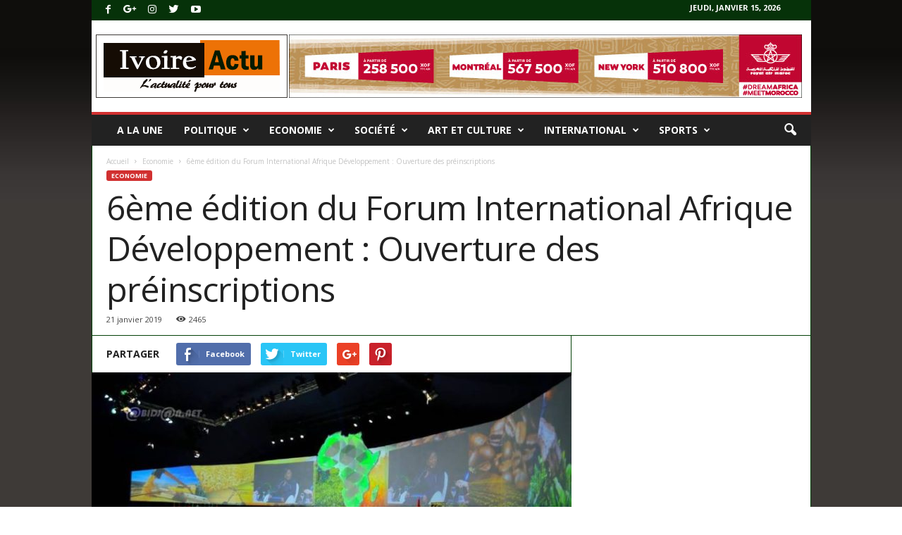

--- FILE ---
content_type: text/html; charset=UTF-8
request_url: https://www.ivoireactu.net/6eme-edition-du-forum-international-afrique-developpement-ouverture-des-preinscriptions/
body_size: 29927
content:
<!doctype html >
<!--[if IE 8]>    <html class="ie8" lang="fr-FR"> <![endif]-->
<!--[if IE 9]>    <html class="ie9" lang="fr-FR"> <![endif]-->
<!--[if gt IE 8]><!--> <html lang="fr-FR"> <!--<![endif]-->
<head>
    <title>6ème édition du Forum International Afrique Développement : Ouverture des préinscriptions | Actualités ivoiriennes</title>
    <meta charset="UTF-8" />
    <meta name="viewport" content="width=device-width, initial-scale=1.0">
    <link rel="pingback" href="https://www.ivoireactu.net/xmlrpc.php" />
	



<script async src="//pagead2.googlesyndication.com/pagead/js/adsbygoogle.js"></script>
<script>
  (adsbygoogle = window.adsbygoogle || []).push({
    google_ad_client: "ca-pub-1986405391597359",
    enable_page_level_ads: true
  });
</script>
	
	
    <meta name='robots' content='max-image-preview:large' />
<meta property="og:image" content="https://www.ivoireactu.net/wp-content/uploads/2019/01/international-afrique.jpg" /><link rel='dns-prefetch' href='//fonts.googleapis.com' />
<link rel="alternate" type="application/rss+xml" title="Actualités ivoiriennes &raquo; Flux" href="https://www.ivoireactu.net/feed/" />
<link rel="alternate" type="application/rss+xml" title="Actualités ivoiriennes &raquo; Flux des commentaires" href="https://www.ivoireactu.net/comments/feed/" />
<link rel="alternate" type="application/rss+xml" title="Actualités ivoiriennes &raquo; 6ème édition du Forum International Afrique Développement : Ouverture des préinscriptions Flux des commentaires" href="https://www.ivoireactu.net/6eme-edition-du-forum-international-afrique-developpement-ouverture-des-preinscriptions/feed/" />
<link rel="alternate" title="oEmbed (JSON)" type="application/json+oembed" href="https://www.ivoireactu.net/wp-json/oembed/1.0/embed?url=https%3A%2F%2Fwww.ivoireactu.net%2F6eme-edition-du-forum-international-afrique-developpement-ouverture-des-preinscriptions%2F" />
<link rel="alternate" title="oEmbed (XML)" type="text/xml+oembed" href="https://www.ivoireactu.net/wp-json/oembed/1.0/embed?url=https%3A%2F%2Fwww.ivoireactu.net%2F6eme-edition-du-forum-international-afrique-developpement-ouverture-des-preinscriptions%2F&#038;format=xml" />
<style id='wp-img-auto-sizes-contain-inline-css' type='text/css'>
img:is([sizes=auto i],[sizes^="auto," i]){contain-intrinsic-size:3000px 1500px}
/*# sourceURL=wp-img-auto-sizes-contain-inline-css */
</style>
<style id='wp-emoji-styles-inline-css' type='text/css'>

	img.wp-smiley, img.emoji {
		display: inline !important;
		border: none !important;
		box-shadow: none !important;
		height: 1em !important;
		width: 1em !important;
		margin: 0 0.07em !important;
		vertical-align: -0.1em !important;
		background: none !important;
		padding: 0 !important;
	}
/*# sourceURL=wp-emoji-styles-inline-css */
</style>
<style id='wp-block-library-inline-css' type='text/css'>
:root{
  --wp-block-synced-color:#7a00df;
  --wp-block-synced-color--rgb:122, 0, 223;
  --wp-bound-block-color:var(--wp-block-synced-color);
  --wp-editor-canvas-background:#ddd;
  --wp-admin-theme-color:#007cba;
  --wp-admin-theme-color--rgb:0, 124, 186;
  --wp-admin-theme-color-darker-10:#006ba1;
  --wp-admin-theme-color-darker-10--rgb:0, 107, 160.5;
  --wp-admin-theme-color-darker-20:#005a87;
  --wp-admin-theme-color-darker-20--rgb:0, 90, 135;
  --wp-admin-border-width-focus:2px;
}
@media (min-resolution:192dpi){
  :root{
    --wp-admin-border-width-focus:1.5px;
  }
}
.wp-element-button{
  cursor:pointer;
}

:root .has-very-light-gray-background-color{
  background-color:#eee;
}
:root .has-very-dark-gray-background-color{
  background-color:#313131;
}
:root .has-very-light-gray-color{
  color:#eee;
}
:root .has-very-dark-gray-color{
  color:#313131;
}
:root .has-vivid-green-cyan-to-vivid-cyan-blue-gradient-background{
  background:linear-gradient(135deg, #00d084, #0693e3);
}
:root .has-purple-crush-gradient-background{
  background:linear-gradient(135deg, #34e2e4, #4721fb 50%, #ab1dfe);
}
:root .has-hazy-dawn-gradient-background{
  background:linear-gradient(135deg, #faaca8, #dad0ec);
}
:root .has-subdued-olive-gradient-background{
  background:linear-gradient(135deg, #fafae1, #67a671);
}
:root .has-atomic-cream-gradient-background{
  background:linear-gradient(135deg, #fdd79a, #004a59);
}
:root .has-nightshade-gradient-background{
  background:linear-gradient(135deg, #330968, #31cdcf);
}
:root .has-midnight-gradient-background{
  background:linear-gradient(135deg, #020381, #2874fc);
}
:root{
  --wp--preset--font-size--normal:16px;
  --wp--preset--font-size--huge:42px;
}

.has-regular-font-size{
  font-size:1em;
}

.has-larger-font-size{
  font-size:2.625em;
}

.has-normal-font-size{
  font-size:var(--wp--preset--font-size--normal);
}

.has-huge-font-size{
  font-size:var(--wp--preset--font-size--huge);
}

.has-text-align-center{
  text-align:center;
}

.has-text-align-left{
  text-align:left;
}

.has-text-align-right{
  text-align:right;
}

.has-fit-text{
  white-space:nowrap !important;
}

#end-resizable-editor-section{
  display:none;
}

.aligncenter{
  clear:both;
}

.items-justified-left{
  justify-content:flex-start;
}

.items-justified-center{
  justify-content:center;
}

.items-justified-right{
  justify-content:flex-end;
}

.items-justified-space-between{
  justify-content:space-between;
}

.screen-reader-text{
  border:0;
  clip-path:inset(50%);
  height:1px;
  margin:-1px;
  overflow:hidden;
  padding:0;
  position:absolute;
  width:1px;
  word-wrap:normal !important;
}

.screen-reader-text:focus{
  background-color:#ddd;
  clip-path:none;
  color:#444;
  display:block;
  font-size:1em;
  height:auto;
  left:5px;
  line-height:normal;
  padding:15px 23px 14px;
  text-decoration:none;
  top:5px;
  width:auto;
  z-index:100000;
}
html :where(.has-border-color){
  border-style:solid;
}

html :where([style*=border-top-color]){
  border-top-style:solid;
}

html :where([style*=border-right-color]){
  border-right-style:solid;
}

html :where([style*=border-bottom-color]){
  border-bottom-style:solid;
}

html :where([style*=border-left-color]){
  border-left-style:solid;
}

html :where([style*=border-width]){
  border-style:solid;
}

html :where([style*=border-top-width]){
  border-top-style:solid;
}

html :where([style*=border-right-width]){
  border-right-style:solid;
}

html :where([style*=border-bottom-width]){
  border-bottom-style:solid;
}

html :where([style*=border-left-width]){
  border-left-style:solid;
}
html :where(img[class*=wp-image-]){
  height:auto;
  max-width:100%;
}
:where(figure){
  margin:0 0 1em;
}

html :where(.is-position-sticky){
  --wp-admin--admin-bar--position-offset:var(--wp-admin--admin-bar--height, 0px);
}

@media screen and (max-width:600px){
  html :where(.is-position-sticky){
    --wp-admin--admin-bar--position-offset:0px;
  }
}

/*# sourceURL=wp-block-library-inline-css */
</style><style id='global-styles-inline-css' type='text/css'>
:root{--wp--preset--aspect-ratio--square: 1;--wp--preset--aspect-ratio--4-3: 4/3;--wp--preset--aspect-ratio--3-4: 3/4;--wp--preset--aspect-ratio--3-2: 3/2;--wp--preset--aspect-ratio--2-3: 2/3;--wp--preset--aspect-ratio--16-9: 16/9;--wp--preset--aspect-ratio--9-16: 9/16;--wp--preset--color--black: #000000;--wp--preset--color--cyan-bluish-gray: #abb8c3;--wp--preset--color--white: #ffffff;--wp--preset--color--pale-pink: #f78da7;--wp--preset--color--vivid-red: #cf2e2e;--wp--preset--color--luminous-vivid-orange: #ff6900;--wp--preset--color--luminous-vivid-amber: #fcb900;--wp--preset--color--light-green-cyan: #7bdcb5;--wp--preset--color--vivid-green-cyan: #00d084;--wp--preset--color--pale-cyan-blue: #8ed1fc;--wp--preset--color--vivid-cyan-blue: #0693e3;--wp--preset--color--vivid-purple: #9b51e0;--wp--preset--gradient--vivid-cyan-blue-to-vivid-purple: linear-gradient(135deg,rgb(6,147,227) 0%,rgb(155,81,224) 100%);--wp--preset--gradient--light-green-cyan-to-vivid-green-cyan: linear-gradient(135deg,rgb(122,220,180) 0%,rgb(0,208,130) 100%);--wp--preset--gradient--luminous-vivid-amber-to-luminous-vivid-orange: linear-gradient(135deg,rgb(252,185,0) 0%,rgb(255,105,0) 100%);--wp--preset--gradient--luminous-vivid-orange-to-vivid-red: linear-gradient(135deg,rgb(255,105,0) 0%,rgb(207,46,46) 100%);--wp--preset--gradient--very-light-gray-to-cyan-bluish-gray: linear-gradient(135deg,rgb(238,238,238) 0%,rgb(169,184,195) 100%);--wp--preset--gradient--cool-to-warm-spectrum: linear-gradient(135deg,rgb(74,234,220) 0%,rgb(151,120,209) 20%,rgb(207,42,186) 40%,rgb(238,44,130) 60%,rgb(251,105,98) 80%,rgb(254,248,76) 100%);--wp--preset--gradient--blush-light-purple: linear-gradient(135deg,rgb(255,206,236) 0%,rgb(152,150,240) 100%);--wp--preset--gradient--blush-bordeaux: linear-gradient(135deg,rgb(254,205,165) 0%,rgb(254,45,45) 50%,rgb(107,0,62) 100%);--wp--preset--gradient--luminous-dusk: linear-gradient(135deg,rgb(255,203,112) 0%,rgb(199,81,192) 50%,rgb(65,88,208) 100%);--wp--preset--gradient--pale-ocean: linear-gradient(135deg,rgb(255,245,203) 0%,rgb(182,227,212) 50%,rgb(51,167,181) 100%);--wp--preset--gradient--electric-grass: linear-gradient(135deg,rgb(202,248,128) 0%,rgb(113,206,126) 100%);--wp--preset--gradient--midnight: linear-gradient(135deg,rgb(2,3,129) 0%,rgb(40,116,252) 100%);--wp--preset--font-size--small: 13px;--wp--preset--font-size--medium: 20px;--wp--preset--font-size--large: 36px;--wp--preset--font-size--x-large: 42px;--wp--preset--spacing--20: 0.44rem;--wp--preset--spacing--30: 0.67rem;--wp--preset--spacing--40: 1rem;--wp--preset--spacing--50: 1.5rem;--wp--preset--spacing--60: 2.25rem;--wp--preset--spacing--70: 3.38rem;--wp--preset--spacing--80: 5.06rem;--wp--preset--shadow--natural: 6px 6px 9px rgba(0, 0, 0, 0.2);--wp--preset--shadow--deep: 12px 12px 50px rgba(0, 0, 0, 0.4);--wp--preset--shadow--sharp: 6px 6px 0px rgba(0, 0, 0, 0.2);--wp--preset--shadow--outlined: 6px 6px 0px -3px rgb(255, 255, 255), 6px 6px rgb(0, 0, 0);--wp--preset--shadow--crisp: 6px 6px 0px rgb(0, 0, 0);}:where(.is-layout-flex){gap: 0.5em;}:where(.is-layout-grid){gap: 0.5em;}body .is-layout-flex{display: flex;}.is-layout-flex{flex-wrap: wrap;align-items: center;}.is-layout-flex > :is(*, div){margin: 0;}body .is-layout-grid{display: grid;}.is-layout-grid > :is(*, div){margin: 0;}:where(.wp-block-columns.is-layout-flex){gap: 2em;}:where(.wp-block-columns.is-layout-grid){gap: 2em;}:where(.wp-block-post-template.is-layout-flex){gap: 1.25em;}:where(.wp-block-post-template.is-layout-grid){gap: 1.25em;}.has-black-color{color: var(--wp--preset--color--black) !important;}.has-cyan-bluish-gray-color{color: var(--wp--preset--color--cyan-bluish-gray) !important;}.has-white-color{color: var(--wp--preset--color--white) !important;}.has-pale-pink-color{color: var(--wp--preset--color--pale-pink) !important;}.has-vivid-red-color{color: var(--wp--preset--color--vivid-red) !important;}.has-luminous-vivid-orange-color{color: var(--wp--preset--color--luminous-vivid-orange) !important;}.has-luminous-vivid-amber-color{color: var(--wp--preset--color--luminous-vivid-amber) !important;}.has-light-green-cyan-color{color: var(--wp--preset--color--light-green-cyan) !important;}.has-vivid-green-cyan-color{color: var(--wp--preset--color--vivid-green-cyan) !important;}.has-pale-cyan-blue-color{color: var(--wp--preset--color--pale-cyan-blue) !important;}.has-vivid-cyan-blue-color{color: var(--wp--preset--color--vivid-cyan-blue) !important;}.has-vivid-purple-color{color: var(--wp--preset--color--vivid-purple) !important;}.has-black-background-color{background-color: var(--wp--preset--color--black) !important;}.has-cyan-bluish-gray-background-color{background-color: var(--wp--preset--color--cyan-bluish-gray) !important;}.has-white-background-color{background-color: var(--wp--preset--color--white) !important;}.has-pale-pink-background-color{background-color: var(--wp--preset--color--pale-pink) !important;}.has-vivid-red-background-color{background-color: var(--wp--preset--color--vivid-red) !important;}.has-luminous-vivid-orange-background-color{background-color: var(--wp--preset--color--luminous-vivid-orange) !important;}.has-luminous-vivid-amber-background-color{background-color: var(--wp--preset--color--luminous-vivid-amber) !important;}.has-light-green-cyan-background-color{background-color: var(--wp--preset--color--light-green-cyan) !important;}.has-vivid-green-cyan-background-color{background-color: var(--wp--preset--color--vivid-green-cyan) !important;}.has-pale-cyan-blue-background-color{background-color: var(--wp--preset--color--pale-cyan-blue) !important;}.has-vivid-cyan-blue-background-color{background-color: var(--wp--preset--color--vivid-cyan-blue) !important;}.has-vivid-purple-background-color{background-color: var(--wp--preset--color--vivid-purple) !important;}.has-black-border-color{border-color: var(--wp--preset--color--black) !important;}.has-cyan-bluish-gray-border-color{border-color: var(--wp--preset--color--cyan-bluish-gray) !important;}.has-white-border-color{border-color: var(--wp--preset--color--white) !important;}.has-pale-pink-border-color{border-color: var(--wp--preset--color--pale-pink) !important;}.has-vivid-red-border-color{border-color: var(--wp--preset--color--vivid-red) !important;}.has-luminous-vivid-orange-border-color{border-color: var(--wp--preset--color--luminous-vivid-orange) !important;}.has-luminous-vivid-amber-border-color{border-color: var(--wp--preset--color--luminous-vivid-amber) !important;}.has-light-green-cyan-border-color{border-color: var(--wp--preset--color--light-green-cyan) !important;}.has-vivid-green-cyan-border-color{border-color: var(--wp--preset--color--vivid-green-cyan) !important;}.has-pale-cyan-blue-border-color{border-color: var(--wp--preset--color--pale-cyan-blue) !important;}.has-vivid-cyan-blue-border-color{border-color: var(--wp--preset--color--vivid-cyan-blue) !important;}.has-vivid-purple-border-color{border-color: var(--wp--preset--color--vivid-purple) !important;}.has-vivid-cyan-blue-to-vivid-purple-gradient-background{background: var(--wp--preset--gradient--vivid-cyan-blue-to-vivid-purple) !important;}.has-light-green-cyan-to-vivid-green-cyan-gradient-background{background: var(--wp--preset--gradient--light-green-cyan-to-vivid-green-cyan) !important;}.has-luminous-vivid-amber-to-luminous-vivid-orange-gradient-background{background: var(--wp--preset--gradient--luminous-vivid-amber-to-luminous-vivid-orange) !important;}.has-luminous-vivid-orange-to-vivid-red-gradient-background{background: var(--wp--preset--gradient--luminous-vivid-orange-to-vivid-red) !important;}.has-very-light-gray-to-cyan-bluish-gray-gradient-background{background: var(--wp--preset--gradient--very-light-gray-to-cyan-bluish-gray) !important;}.has-cool-to-warm-spectrum-gradient-background{background: var(--wp--preset--gradient--cool-to-warm-spectrum) !important;}.has-blush-light-purple-gradient-background{background: var(--wp--preset--gradient--blush-light-purple) !important;}.has-blush-bordeaux-gradient-background{background: var(--wp--preset--gradient--blush-bordeaux) !important;}.has-luminous-dusk-gradient-background{background: var(--wp--preset--gradient--luminous-dusk) !important;}.has-pale-ocean-gradient-background{background: var(--wp--preset--gradient--pale-ocean) !important;}.has-electric-grass-gradient-background{background: var(--wp--preset--gradient--electric-grass) !important;}.has-midnight-gradient-background{background: var(--wp--preset--gradient--midnight) !important;}.has-small-font-size{font-size: var(--wp--preset--font-size--small) !important;}.has-medium-font-size{font-size: var(--wp--preset--font-size--medium) !important;}.has-large-font-size{font-size: var(--wp--preset--font-size--large) !important;}.has-x-large-font-size{font-size: var(--wp--preset--font-size--x-large) !important;}
/*# sourceURL=global-styles-inline-css */
</style>
<style id='core-block-supports-inline-css' type='text/css'>
/**
 * Core styles: block-supports
 */

/*# sourceURL=core-block-supports-inline-css */
</style>

<style id='classic-theme-styles-inline-css' type='text/css'>
/**
 * These rules are needed for backwards compatibility.
 * They should match the button element rules in the base theme.json file.
 */
.wp-block-button__link {
	color: #ffffff;
	background-color: #32373c;
	border-radius: 9999px; /* 100% causes an oval, but any explicit but really high value retains the pill shape. */

	/* This needs a low specificity so it won't override the rules from the button element if defined in theme.json. */
	box-shadow: none;
	text-decoration: none;

	/* The extra 2px are added to size solids the same as the outline versions.*/
	padding: calc(0.667em + 2px) calc(1.333em + 2px);

	font-size: 1.125em;
}

.wp-block-file__button {
	background: #32373c;
	color: #ffffff;
	text-decoration: none;
}

/*# sourceURL=/wp-includes/css/classic-themes.css */
</style>
<link rel='stylesheet' id='rs-plugin-settings-css' href='https://www.ivoireactu.net/wp-content/plugins/revslider/public/assets/css/settings.css?ver=5.4.6.2' type='text/css' media='all' />
<style id='rs-plugin-settings-inline-css' type='text/css'>
#rs-demo-id {}
/*# sourceURL=rs-plugin-settings-inline-css */
</style>
<link rel='stylesheet' id='google-fonts-style-css' href='https://fonts.googleapis.com/css?family=Open+Sans%3A300%2C400%2C600%2C700%7CRoboto+Condensed%3A300%2C300italic%2C400%2C400italic%2C700%2C700italic&#038;ver=4.2' type='text/css' media='all' />
<link rel='stylesheet' id='js_composer_front-css' href='https://www.ivoireactu.net/wp-content/plugins/js_composer/assets/css/js_composer.min.css?ver=5.4.4' type='text/css' media='all' />
<link rel='stylesheet' id='td-theme-css' href='https://www.ivoireactu.net/wp-content/themes/Newsmag/style.css?ver=4.2' type='text/css' media='all' />
<link rel='stylesheet' id='td-theme-demo-style-css' href='https://www.ivoireactu.net/wp-content/themes/Newsmag/includes/demos/sport/demo_style.css?ver=4.2' type='text/css' media='all' />
<script type="text/javascript" src="https://www.ivoireactu.net/wp-includes/js/jquery/jquery.js?ver=3.7.1" id="jquery-core-js"></script>
<script type="text/javascript" src="https://www.ivoireactu.net/wp-includes/js/jquery/jquery-migrate.js?ver=3.4.1" id="jquery-migrate-js"></script>
<script type="text/javascript" src="https://www.ivoireactu.net/wp-content/plugins/revslider/public/assets/js/jquery.themepunch.tools.min.js?ver=5.4.6.2" id="tp-tools-js"></script>
<script type="text/javascript" src="https://www.ivoireactu.net/wp-content/plugins/revslider/public/assets/js/jquery.themepunch.revolution.min.js?ver=5.4.6.2" id="revmin-js"></script>
<link rel="https://api.w.org/" href="https://www.ivoireactu.net/wp-json/" /><link rel="alternate" title="JSON" type="application/json" href="https://www.ivoireactu.net/wp-json/wp/v2/posts/1524" /><link rel="EditURI" type="application/rsd+xml" title="RSD" href="https://www.ivoireactu.net/xmlrpc.php?rsd" />
<meta name="generator" content="WordPress 6.9" />
<link rel="canonical" href="https://www.ivoireactu.net/6eme-edition-du-forum-international-afrique-developpement-ouverture-des-preinscriptions/" />
<link rel='shortlink' href='https://www.ivoireactu.net/?p=1524' />
<!--[if lt IE 9]><script src="https://html5shim.googlecode.com/svn/trunk/html5.js"></script><![endif]-->
    <meta name="generator" content="Powered by WPBakery Page Builder - drag and drop page builder for WordPress."/>
<!--[if lte IE 9]><link rel="stylesheet" type="text/css" href="https://www.ivoireactu.net/wp-content/plugins/js_composer/assets/css/vc_lte_ie9.min.css" media="screen"><![endif]--><meta name="generator" content="Powered by Slider Revolution 5.4.6.2 - responsive, Mobile-Friendly Slider Plugin for WordPress with comfortable drag and drop interface." />

<!-- JS generated by theme -->

<script>
    
    

	    var tdBlocksArray = []; //here we store all the items for the current page

	    //td_block class - each ajax block uses a object of this class for requests
	    function tdBlock() {
		    this.id = '';
		    this.block_type = 1; //block type id (1-234 etc)
		    this.atts = '';
		    this.td_column_number = '';
		    this.td_current_page = 1; //
		    this.post_count = 0; //from wp
		    this.found_posts = 0; //from wp
		    this.max_num_pages = 0; //from wp
		    this.td_filter_value = ''; //current live filter value
		    this.is_ajax_running = false;
		    this.td_user_action = ''; // load more or infinite loader (used by the animation)
		    this.header_color = '';
		    this.ajax_pagination_infinite_stop = ''; //show load more at page x
	    }


        // td_js_generator - mini detector
        (function(){
            var htmlTag = document.getElementsByTagName("html")[0];

            if ( navigator.userAgent.indexOf("MSIE 10.0") > -1 ) {
                htmlTag.className += ' ie10';
            }

            if ( !!navigator.userAgent.match(/Trident.*rv\:11\./) ) {
                htmlTag.className += ' ie11';
            }

            if ( /(iPad|iPhone|iPod)/g.test(navigator.userAgent) ) {
                htmlTag.className += ' td-md-is-ios';
            }

            var user_agent = navigator.userAgent.toLowerCase();
            if ( user_agent.indexOf("android") > -1 ) {
                htmlTag.className += ' td-md-is-android';
            }

            if ( -1 !== navigator.userAgent.indexOf('Mac OS X')  ) {
                htmlTag.className += ' td-md-is-os-x';
            }

            if ( /chrom(e|ium)/.test(navigator.userAgent.toLowerCase()) ) {
               htmlTag.className += ' td-md-is-chrome';
            }

            if ( -1 !== navigator.userAgent.indexOf('Firefox') ) {
                htmlTag.className += ' td-md-is-firefox';
            }

            if ( -1 !== navigator.userAgent.indexOf('Safari') && -1 === navigator.userAgent.indexOf('Chrome') ) {
                htmlTag.className += ' td-md-is-safari';
            }

            if( -1 !== navigator.userAgent.indexOf('IEMobile') ){
                htmlTag.className += ' td-md-is-iemobile';
            }

        })();




        var tdLocalCache = {};

        ( function () {
            "use strict";

            tdLocalCache = {
                data: {},
                remove: function (resource_id) {
                    delete tdLocalCache.data[resource_id];
                },
                exist: function (resource_id) {
                    return tdLocalCache.data.hasOwnProperty(resource_id) && tdLocalCache.data[resource_id] !== null;
                },
                get: function (resource_id) {
                    return tdLocalCache.data[resource_id];
                },
                set: function (resource_id, cachedData) {
                    tdLocalCache.remove(resource_id);
                    tdLocalCache.data[resource_id] = cachedData;
                }
            };
        })();

    
    
var td_viewport_interval_list=[{"limitBottom":767,"sidebarWidth":251},{"limitBottom":1023,"sidebarWidth":339}];
var td_animation_stack_effect="type0";
var tds_animation_stack=true;
var td_animation_stack_specific_selectors=".entry-thumb, img";
var td_animation_stack_general_selectors=".td-animation-stack img, .post img";
var td_ajax_url="https:\/\/www.ivoireactu.net\/wp-admin\/admin-ajax.php?td_theme_name=Newsmag&v=4.2";
var td_get_template_directory_uri="https:\/\/www.ivoireactu.net\/wp-content\/themes\/Newsmag";
var tds_snap_menu="smart_snap_always";
var tds_logo_on_sticky="";
var tds_header_style="";
var td_please_wait="Please wait...";
var td_email_user_pass_incorrect="User or password incorrect!";
var td_email_user_incorrect="Email or username incorrect!";
var td_email_incorrect="Email incorrect!";
var tds_more_articles_on_post_enable="";
var tds_more_articles_on_post_time_to_wait="";
var tds_more_articles_on_post_pages_distance_from_top=0;
var tds_theme_color_site_wide="#d13030";
var tds_smart_sidebar="enabled";
var tdThemeName="Newsmag";
var td_magnific_popup_translation_tPrev="Previous (Left arrow key)";
var td_magnific_popup_translation_tNext="Next (Right arrow key)";
var td_magnific_popup_translation_tCounter="%curr% of %total%";
var td_magnific_popup_translation_ajax_tError="The content from %url% could not be loaded.";
var td_magnific_popup_translation_image_tError="The image #%curr% could not be loaded.";
var tdDateNamesI18n={"month_names":["janvier","f\u00e9vrier","mars","avril","mai","juin","juillet","ao\u00fbt","septembre","octobre","novembre","d\u00e9cembre"],"month_names_short":["Jan","F\u00e9v","Mar","Avr","Mai","Juin","Juil","Ao\u00fbt","Sep","Oct","Nov","D\u00e9c"],"day_names":["dimanche","lundi","mardi","mercredi","jeudi","vendredi","samedi"],"day_names_short":["dim","lun","mar","mer","jeu","ven","sam"]};
var td_ad_background_click_link="";
var td_ad_background_click_target="_blank";
</script>

<script type="application/ld+json">
                        {
                            "@context": "http://schema.org",
                            "@type": "BreadcrumbList",
                            "itemListElement": [{
                            "@type": "ListItem",
                            "position": 1,
                                "item": {
                                "@type": "WebSite",
                                "@id": "https://www.ivoireactu.net/",
                                "name": "Accueil"                                               
                            }
                        },{
                            "@type": "ListItem",
                            "position": 2,
                                "item": {
                                "@type": "WebPage",
                                "@id": "https://www.ivoireactu.net/category/economie/",
                                "name": "Economie"
                            }
                        },{
                            "@type": "ListItem",
                            "position": 3,
                                "item": {
                                "@type": "WebPage",
                                "@id": "https://www.ivoireactu.net/6eme-edition-du-forum-international-afrique-developpement-ouverture-des-preinscriptions/",
                                "name": "6ème édition du Forum International Afrique Développement : Ouverture des préinscriptions"                                
                            }
                        }    ]
                        }
                       </script><script type="text/javascript">function setREVStartSize(e){
				try{ var i=jQuery(window).width(),t=9999,r=0,n=0,l=0,f=0,s=0,h=0;					
					if(e.responsiveLevels&&(jQuery.each(e.responsiveLevels,function(e,f){f>i&&(t=r=f,l=e),i>f&&f>r&&(r=f,n=e)}),t>r&&(l=n)),f=e.gridheight[l]||e.gridheight[0]||e.gridheight,s=e.gridwidth[l]||e.gridwidth[0]||e.gridwidth,h=i/s,h=h>1?1:h,f=Math.round(h*f),"fullscreen"==e.sliderLayout){var u=(e.c.width(),jQuery(window).height());if(void 0!=e.fullScreenOffsetContainer){var c=e.fullScreenOffsetContainer.split(",");if (c) jQuery.each(c,function(e,i){u=jQuery(i).length>0?u-jQuery(i).outerHeight(!0):u}),e.fullScreenOffset.split("%").length>1&&void 0!=e.fullScreenOffset&&e.fullScreenOffset.length>0?u-=jQuery(window).height()*parseInt(e.fullScreenOffset,0)/100:void 0!=e.fullScreenOffset&&e.fullScreenOffset.length>0&&(u-=parseInt(e.fullScreenOffset,0))}f=u}else void 0!=e.minHeight&&f<e.minHeight&&(f=e.minHeight);e.c.closest(".rev_slider_wrapper").css({height:f})					
				}catch(d){console.log("Failure at Presize of Slider:"+d)}
			};</script>
<noscript><style type="text/css"> .wpb_animate_when_almost_visible { opacity: 1; }</style></noscript></head>

<body class="wp-singular post-template-default single single-post postid-1524 single-format-standard wp-theme-Newsmag 6eme-edition-du-forum-international-afrique-developpement-ouverture-des-preinscriptions global-block-template-1 td-newsmag-sport single_template_3 wpb-js-composer js-comp-ver-5.4.4 vc_responsive td-animation-stack-type0 td-boxed-layout" itemscope="itemscope" itemtype="https://schema.org/WebPage">

        <div class="td-scroll-up"><i class="td-icon-menu-up"></i></div>

    <div class="td-menu-background"></div>
<div id="td-mobile-nav">
    <div class="td-mobile-container">
        <!-- mobile menu top section -->
        <div class="td-menu-socials-wrap">
            <!-- socials -->
            <div class="td-menu-socials">
                
        <span class="td-social-icon-wrap">
            <a target="_blank" href="https://www.facebook.com/TagDiv/" title="Facebook">
                <i class="td-icon-font td-icon-facebook"></i>
            </a>
        </span>
        <span class="td-social-icon-wrap">
            <a target="_blank" href="https://plus.google.com/+tagdivThemes" title="Google+">
                <i class="td-icon-font td-icon-googleplus"></i>
            </a>
        </span>
        <span class="td-social-icon-wrap">
            <a target="_blank" href="https://www.instagram.com/tagdiv/" title="Instagram">
                <i class="td-icon-font td-icon-instagram"></i>
            </a>
        </span>
        <span class="td-social-icon-wrap">
            <a target="_blank" href="https://twitter.com/tagdivofficial" title="Twitter">
                <i class="td-icon-font td-icon-twitter"></i>
            </a>
        </span>
        <span class="td-social-icon-wrap">
            <a target="_blank" href="https://www.youtube.com/user/tagdiv" title="Youtube">
                <i class="td-icon-font td-icon-youtube"></i>
            </a>
        </span>            </div>
            <!-- close button -->
            <div class="td-mobile-close">
                <a href="#"><i class="td-icon-close-mobile"></i></a>
            </div>
        </div>

        <!-- login section -->
        
        <!-- menu section -->
        <div class="td-mobile-content">
            <div class="menu-td-demo-header-menu-container"><ul id="menu-td-demo-header-menu" class="td-mobile-main-menu"><li id="menu-item-279" class="menu-item menu-item-type-post_type menu-item-object-page menu-item-home menu-item-first menu-item-279"><a href="https://www.ivoireactu.net/">A la une</a></li>
<li id="menu-item-351" class="menu-item menu-item-type-taxonomy menu-item-object-category menu-item-has-children menu-item-351"><a href="https://www.ivoireactu.net/category/politique/">Politique<i class="td-icon-menu-right td-element-after"></i></a>
<ul class="sub-menu">
	<li id="menu-item-0" class="menu-item-0"><a href="https://www.ivoireactu.net/category/politique/tribune/">Tribune</a></li>
</ul>
</li>
<li id="menu-item-347" class="menu-item menu-item-type-taxonomy menu-item-object-category current-post-ancestor current-menu-parent current-post-parent menu-item-has-children menu-item-347"><a href="https://www.ivoireactu.net/category/economie/">Economie<i class="td-icon-menu-right td-element-after"></i></a>
<ul class="sub-menu">
	<li class="menu-item-0"><a href="https://www.ivoireactu.net/category/economie/publi-reportage/">Publi-reportage</a></li>
</ul>
</li>
<li id="menu-item-352" class="menu-item menu-item-type-taxonomy menu-item-object-category menu-item-352"><a href="https://www.ivoireactu.net/category/societe/">Société</a></li>
<li id="menu-item-349" class="menu-item menu-item-type-taxonomy menu-item-object-category menu-item-349"><a href="https://www.ivoireactu.net/category/art-culture/">Art et culture</a></li>
<li id="menu-item-350" class="menu-item menu-item-type-taxonomy menu-item-object-category menu-item-350"><a href="https://www.ivoireactu.net/category/international/">International</a></li>
<li id="menu-item-348" class="menu-item menu-item-type-taxonomy menu-item-object-category menu-item-has-children menu-item-348"><a href="https://www.ivoireactu.net/category/sports/">Sports<i class="td-icon-menu-right td-element-after"></i></a>
<ul class="sub-menu">
	<li id="menu-item-508" class="menu-item menu-item-type-taxonomy menu-item-object-category menu-item-508"><a href="https://www.ivoireactu.net/category/sports/football/">Football</a></li>
	<li id="menu-item-506" class="menu-item menu-item-type-taxonomy menu-item-object-category menu-item-506"><a href="https://www.ivoireactu.net/category/sports/art-martiaux/">Arts/martiaux</a></li>
	<li id="menu-item-507" class="menu-item menu-item-type-taxonomy menu-item-object-category menu-item-507"><a href="https://www.ivoireactu.net/category/sports/basketball/">Basketball</a></li>
	<li id="menu-item-509" class="menu-item menu-item-type-taxonomy menu-item-object-category menu-item-509"><a href="https://www.ivoireactu.net/category/sports/tennis/">Tennis</a></li>
</ul>
</li>
</ul></div>        </div>
    </div>

    <!-- register/login section -->
    </div>    <div class="td-search-background"></div>
<div class="td-search-wrap-mob">
	<div class="td-drop-down-search" aria-labelledby="td-header-search-button">
		<form method="get" class="td-search-form" action="https://www.ivoireactu.net/">
			<!-- close button -->
			<div class="td-search-close">
				<a href="#"><i class="td-icon-close-mobile"></i></a>
			</div>
			<div role="search" class="td-search-input">
				<span>Search</span>
				<input id="td-header-search-mob" type="text" value="" name="s" autocomplete="off" />
			</div>
		</form>
		<div id="td-aj-search-mob"></div>
	</div>
</div>

    <div id="td-outer-wrap">
    
        <div class="td-outer-container">
        
            <!--
Header style 1
-->

<div class="td-header-container td-header-wrap td-header-style-1">
    <div class="td-header-row td-header-top-menu">
        
    <div class="td-top-bar-container top-bar-style-2">
            <div class="td-header-sp-top-widget">
        
        <span class="td-social-icon-wrap">
            <a target="_blank" href="https://www.facebook.com/TagDiv/" title="Facebook">
                <i class="td-icon-font td-icon-facebook"></i>
            </a>
        </span>
        <span class="td-social-icon-wrap">
            <a target="_blank" href="https://plus.google.com/+tagdivThemes" title="Google+">
                <i class="td-icon-font td-icon-googleplus"></i>
            </a>
        </span>
        <span class="td-social-icon-wrap">
            <a target="_blank" href="https://www.instagram.com/tagdiv/" title="Instagram">
                <i class="td-icon-font td-icon-instagram"></i>
            </a>
        </span>
        <span class="td-social-icon-wrap">
            <a target="_blank" href="https://twitter.com/tagdivofficial" title="Twitter">
                <i class="td-icon-font td-icon-twitter"></i>
            </a>
        </span>
        <span class="td-social-icon-wrap">
            <a target="_blank" href="https://www.youtube.com/user/tagdiv" title="Youtube">
                <i class="td-icon-font td-icon-youtube"></i>
            </a>
        </span>    </div>
            <div class="td-header-sp-top-menu">

            <div class="td_data_time">
            <div >

                jeudi, janvier 15, 2026
            </div>
        </div>
    </div>    </div>

<!-- LOGIN MODAL -->
    </div>

    <div class="td-header-row td-header-header">
        <div class="td-header-sp-logo">
                    <a class="td-main-logo" href="https://www.ivoireactu.net/">
            <img class="td-retina-data" data-retina="https://www.ivoireactu.net/wp-content/uploads/2018/10/logo-ivoire.png" src="https://www.ivoireactu.net/wp-content/uploads/2018/10/logo-ivoire.png" alt=""/>
            <span class="td-visual-hidden">Actualités ivoiriennes</span>
        </a>
            </div>
        <div class="td-header-sp-rec">
            
<div class="td-header-ad-wrap  td-ad-m td-ad-tp td-ad-p">
    <div class="td-a-rec td-a-rec-id-header  td_uid_1_696908afdf07c_rand td_block_template_1"><div class="td-all-devices">
  <a href="https://www.royalairmaroc.com/ci-fr" target="_blank" rel="noopener noreferrer">
    <img src="https://www.ivoireactu.net/wp-content/uploads/2025/09/RAM_Bann_ABJ_728x90px.jpg" width="728" height="90" alt="Royal Air Maroc" />
  </a>
</div>



</div>

</div>        </div>
    </div>

    <div class="td-header-menu-wrap">
        <div class="td-header-row td-header-border td-header-main-menu">
            <div id="td-header-menu" role="navigation">
    <div id="td-top-mobile-toggle"><a href="#"><i class="td-icon-font td-icon-mobile"></i></a></div>
    <div class="td-main-menu-logo td-logo-in-header">
            <a  class="td-main-logo" href="https://www.ivoireactu.net/">
        <img class="td-retina-data" data-retina="https://www.ivoireactu.net/wp-content/uploads/2018/10/logo-ivoire.png" src="https://www.ivoireactu.net/wp-content/uploads/2018/10/logo-ivoire.png" alt=""/>
    </a>
        </div>
    <div class="menu-td-demo-header-menu-container"><ul id="menu-td-demo-header-menu-1" class="sf-menu"><li class="menu-item menu-item-type-post_type menu-item-object-page menu-item-home menu-item-first td-menu-item td-normal-menu menu-item-279"><a href="https://www.ivoireactu.net/">A la une</a></li>
<li class="menu-item menu-item-type-taxonomy menu-item-object-category td-menu-item td-mega-menu menu-item-351"><a href="https://www.ivoireactu.net/category/politique/">Politique</a>
<ul class="sub-menu">
	<li class="menu-item-0"><div class="td-container-border"><div class="td-mega-grid"><script>var block_td_uid_2_696908afdf754 = new tdBlock();
block_td_uid_2_696908afdf754.id = "td_uid_2_696908afdf754";
block_td_uid_2_696908afdf754.atts = '{"limit":"5","sort":"","post_ids":"","tag_slug":"","autors_id":"","installed_post_types":"","category_id":"45","category_ids":"","custom_title":"","custom_url":"","show_child_cat":5,"sub_cat_ajax":"","ajax_pagination":"next_prev","header_color":"","header_text_color":"","ajax_pagination_infinite_stop":"","td_column_number":3,"td_ajax_preloading":"preload","td_ajax_filter_type":"td_category_ids_filter","td_ajax_filter_ids":"","td_filter_default_txt":"Tous","color_preset":"","border_top":"","class":"td_uid_2_696908afdf754_rand","el_class":"","offset":"","css":"","tdc_css":"","tdc_css_class":"td_uid_2_696908afdf754_rand","tdc_css_class_style":"td_uid_2_696908afdf754_rand_style","live_filter":"","live_filter_cur_post_id":"","live_filter_cur_post_author":"","block_template_id":""}';
block_td_uid_2_696908afdf754.td_column_number = "3";
block_td_uid_2_696908afdf754.block_type = "td_block_mega_menu";
block_td_uid_2_696908afdf754.post_count = "5";
block_td_uid_2_696908afdf754.found_posts = "1196";
block_td_uid_2_696908afdf754.header_color = "";
block_td_uid_2_696908afdf754.ajax_pagination_infinite_stop = "";
block_td_uid_2_696908afdf754.max_num_pages = "240";
tdBlocksArray.push(block_td_uid_2_696908afdf754);
</script>            <script>
                var tmpObj = JSON.parse(JSON.stringify(block_td_uid_2_696908afdf754));
                tmpObj.is_ajax_running = true;
                var currentBlockObjSignature = JSON.stringify(tmpObj);
                tdLocalCache.set(currentBlockObjSignature, JSON.stringify({"td_data":"<div class=\"td-mega-row\"><div class=\"td-mega-span\">\n        <div class=\"td_module_mega_menu td_mod_mega_menu\">\n            <div class=\"td-module-image\">\n                <div class=\"td-module-thumb\"><a href=\"https:\/\/www.ivoireactu.net\/assemblee-nationale-un-communique-contredit-lelection-annoncee-du-pan-pour-le-16-janvier-2026\/\" rel=\"bookmark\" title=\"Assembl\u00e9e nationale: Un communiqu\u00e9 contredit l&rsquo;\u00e9lection annonc\u00e9e du PAN pour le 16 janvier 2026\"><img width=\"180\" height=\"135\" class=\"entry-thumb\" src=\"https:\/\/www.ivoireactu.net\/wp-content\/uploads\/2026\/01\/IMG-20251101-WA0105-180x135.jpg\" srcset=\"https:\/\/www.ivoireactu.net\/wp-content\/uploads\/2026\/01\/IMG-20251101-WA0105-180x135.jpg 180w, https:\/\/www.ivoireactu.net\/wp-content\/uploads\/2026\/01\/IMG-20251101-WA0105-80x60.jpg 80w, https:\/\/www.ivoireactu.net\/wp-content\/uploads\/2026\/01\/IMG-20251101-WA0105-100x75.jpg 100w, https:\/\/www.ivoireactu.net\/wp-content\/uploads\/2026\/01\/IMG-20251101-WA0105-238x178.jpg 238w, https:\/\/www.ivoireactu.net\/wp-content\/uploads\/2026\/01\/IMG-20251101-WA0105-534x400.jpg 534w\" sizes=\"(max-width: 180px) 100vw, 180px\" alt=\"\" title=\"Assembl\u00e9e nationale: Un communiqu\u00e9 contredit l&rsquo;\u00e9lection annonc\u00e9e du PAN pour le 16 janvier 2026\"\/><\/a><\/div>                <a href=\"https:\/\/www.ivoireactu.net\/category\/politique\/\" class=\"td-post-category\">Politique<\/a>            <\/div>\n\n            <div class=\"item-details\">\n                <h3 class=\"entry-title td-module-title\"><a href=\"https:\/\/www.ivoireactu.net\/assemblee-nationale-un-communique-contredit-lelection-annoncee-du-pan-pour-le-16-janvier-2026\/\" rel=\"bookmark\" title=\"Assembl\u00e9e nationale: Un communiqu\u00e9 contredit l&rsquo;\u00e9lection annonc\u00e9e du PAN pour le 16 janvier 2026\">Assembl\u00e9e nationale: Un communiqu\u00e9 contredit l&rsquo;\u00e9lection annonc\u00e9e du PAN pour le 16 janvier 2026<\/a><\/h3>            <\/div>\n        <\/div>\n        <\/div><div class=\"td-mega-span\">\n        <div class=\"td_module_mega_menu td_mod_mega_menu\">\n            <div class=\"td-module-image\">\n                <div class=\"td-module-thumb\"><a href=\"https:\/\/www.ivoireactu.net\/diabo-languibonou-koumoin-rene-lex-cadre-du-pdci-rda-rejoint-le-rhdp\/\" rel=\"bookmark\" title=\"Diabo-Languibonou : Koumoin Ren\u00e9, l&rsquo;ex cadre du PDCI-RDA rejoint le RHDP\"><img width=\"180\" height=\"135\" class=\"entry-thumb\" src=\"https:\/\/www.ivoireactu.net\/wp-content\/uploads\/2026\/01\/Rhdp-180x135.jpeg\" srcset=\"https:\/\/www.ivoireactu.net\/wp-content\/uploads\/2026\/01\/Rhdp-180x135.jpeg 180w, https:\/\/www.ivoireactu.net\/wp-content\/uploads\/2026\/01\/Rhdp-80x60.jpeg 80w, https:\/\/www.ivoireactu.net\/wp-content\/uploads\/2026\/01\/Rhdp-100x75.jpeg 100w, https:\/\/www.ivoireactu.net\/wp-content\/uploads\/2026\/01\/Rhdp-238x178.jpeg 238w\" sizes=\"(max-width: 180px) 100vw, 180px\" alt=\"\" title=\"Diabo-Languibonou : Koumoin Ren\u00e9, l&rsquo;ex cadre du PDCI-RDA rejoint le RHDP\"\/><\/a><\/div>                <a href=\"https:\/\/www.ivoireactu.net\/category\/politique\/\" class=\"td-post-category\">Politique<\/a>            <\/div>\n\n            <div class=\"item-details\">\n                <h3 class=\"entry-title td-module-title\"><a href=\"https:\/\/www.ivoireactu.net\/diabo-languibonou-koumoin-rene-lex-cadre-du-pdci-rda-rejoint-le-rhdp\/\" rel=\"bookmark\" title=\"Diabo-Languibonou : Koumoin Ren\u00e9, l&rsquo;ex cadre du PDCI-RDA rejoint le RHDP\">Diabo-Languibonou : Koumoin Ren\u00e9, l&rsquo;ex cadre du PDCI-RDA rejoint le RHDP<\/a><\/h3>            <\/div>\n        <\/div>\n        <\/div><div class=\"td-mega-span\">\n        <div class=\"td_module_mega_menu td_mod_mega_menu\">\n            <div class=\"td-module-image\">\n                <div class=\"td-module-thumb\"><a href=\"https:\/\/www.ivoireactu.net\/cote-divoire-les-deputes-eliront-leur-nouveau-president-le-16-janvier-2026\/\" rel=\"bookmark\" title=\"C\u00f4te d&rsquo;Ivoire: Les d\u00e9put\u00e9s \u00e9liront leur nouveau pr\u00e9sident le 16 janvier 2026\"><img width=\"180\" height=\"135\" class=\"entry-thumb\" src=\"https:\/\/www.ivoireactu.net\/wp-content\/uploads\/2021\/06\/Analyse-Loi-Finances-2020-Cote-Divoire-Assemblee-Nationale-0025-180x135.jpg\" srcset=\"https:\/\/www.ivoireactu.net\/wp-content\/uploads\/2021\/06\/Analyse-Loi-Finances-2020-Cote-Divoire-Assemblee-Nationale-0025-180x135.jpg 180w, https:\/\/www.ivoireactu.net\/wp-content\/uploads\/2021\/06\/Analyse-Loi-Finances-2020-Cote-Divoire-Assemblee-Nationale-0025-80x60.jpg 80w, https:\/\/www.ivoireactu.net\/wp-content\/uploads\/2021\/06\/Analyse-Loi-Finances-2020-Cote-Divoire-Assemblee-Nationale-0025-100x75.jpg 100w, https:\/\/www.ivoireactu.net\/wp-content\/uploads\/2021\/06\/Analyse-Loi-Finances-2020-Cote-Divoire-Assemblee-Nationale-0025-238x178.jpg 238w\" sizes=\"(max-width: 180px) 100vw, 180px\" alt=\"\" title=\"C\u00f4te d&rsquo;Ivoire: Les d\u00e9put\u00e9s \u00e9liront leur nouveau pr\u00e9sident le 16 janvier 2026\"\/><\/a><\/div>                <a href=\"https:\/\/www.ivoireactu.net\/category\/politique\/\" class=\"td-post-category\">Politique<\/a>            <\/div>\n\n            <div class=\"item-details\">\n                <h3 class=\"entry-title td-module-title\"><a href=\"https:\/\/www.ivoireactu.net\/cote-divoire-les-deputes-eliront-leur-nouveau-president-le-16-janvier-2026\/\" rel=\"bookmark\" title=\"C\u00f4te d&rsquo;Ivoire: Les d\u00e9put\u00e9s \u00e9liront leur nouveau pr\u00e9sident le 16 janvier 2026\">C\u00f4te d&rsquo;Ivoire: Les d\u00e9put\u00e9s \u00e9liront leur nouveau pr\u00e9sident le 16 janvier 2026<\/a><\/h3>            <\/div>\n        <\/div>\n        <\/div><div class=\"td-mega-span\">\n        <div class=\"td_module_mega_menu td_mod_mega_menu\">\n            <div class=\"td-module-image\">\n                <div class=\"td-module-thumb\"><a href=\"https:\/\/www.ivoireactu.net\/la-transition-energetique-africaine-offre-des-opportunites-par-nj-ayuk\/\" rel=\"bookmark\" title=\"La transition \u00e9nerg\u00e9tique africaine offre des opportunit\u00e9s (Par NJ Ayuk)\"><img width=\"180\" height=\"135\" class=\"entry-thumb\" src=\"https:\/\/www.ivoireactu.net\/wp-content\/uploads\/2026\/01\/Afrique-180x135.jpeg\" srcset=\"https:\/\/www.ivoireactu.net\/wp-content\/uploads\/2026\/01\/Afrique-180x135.jpeg 180w, https:\/\/www.ivoireactu.net\/wp-content\/uploads\/2026\/01\/Afrique-80x60.jpeg 80w, https:\/\/www.ivoireactu.net\/wp-content\/uploads\/2026\/01\/Afrique-100x75.jpeg 100w, https:\/\/www.ivoireactu.net\/wp-content\/uploads\/2026\/01\/Afrique-238x178.jpeg 238w\" sizes=\"(max-width: 180px) 100vw, 180px\" alt=\"\" title=\"La transition \u00e9nerg\u00e9tique africaine offre des opportunit\u00e9s (Par NJ Ayuk)\"\/><\/a><\/div>                <a href=\"https:\/\/www.ivoireactu.net\/category\/politique\/\" class=\"td-post-category\">Politique<\/a>            <\/div>\n\n            <div class=\"item-details\">\n                <h3 class=\"entry-title td-module-title\"><a href=\"https:\/\/www.ivoireactu.net\/la-transition-energetique-africaine-offre-des-opportunites-par-nj-ayuk\/\" rel=\"bookmark\" title=\"La transition \u00e9nerg\u00e9tique africaine offre des opportunit\u00e9s (Par NJ Ayuk)\">La transition \u00e9nerg\u00e9tique africaine offre des opportunit\u00e9s (Par NJ Ayuk)<\/a><\/h3>            <\/div>\n        <\/div>\n        <\/div><div class=\"td-mega-span\">\n        <div class=\"td_module_mega_menu td_mod_mega_menu\">\n            <div class=\"td-module-image\">\n                <div class=\"td-module-thumb\"><a href=\"https:\/\/www.ivoireactu.net\/la-construction-dune-grande-cote-divoire-les-jeunes-resteront-au-coeur-des-politiques-publiques-gouvernement\/\" rel=\"bookmark\" title=\"La construction d\u2019une \u00abGrande C\u00f4te d\u2019Ivoire\u00bb : Les jeunes resteront au c\u0153ur des politiques publiques (gouvernement)\"><img width=\"180\" height=\"135\" class=\"entry-thumb\" src=\"https:\/\/www.ivoireactu.net\/wp-content\/uploads\/2026\/01\/cote-divoire-180x135.jpg\" srcset=\"https:\/\/www.ivoireactu.net\/wp-content\/uploads\/2026\/01\/cote-divoire-180x135.jpg 180w, https:\/\/www.ivoireactu.net\/wp-content\/uploads\/2026\/01\/cote-divoire-300x223.jpg 300w, https:\/\/www.ivoireactu.net\/wp-content\/uploads\/2026\/01\/cote-divoire-768x571.jpg 768w, https:\/\/www.ivoireactu.net\/wp-content\/uploads\/2026\/01\/cote-divoire-565x420.jpg 565w, https:\/\/www.ivoireactu.net\/wp-content\/uploads\/2026\/01\/cote-divoire-80x60.jpg 80w, https:\/\/www.ivoireactu.net\/wp-content\/uploads\/2026\/01\/cote-divoire-100x75.jpg 100w, https:\/\/www.ivoireactu.net\/wp-content\/uploads\/2026\/01\/cote-divoire-238x178.jpg 238w, https:\/\/www.ivoireactu.net\/wp-content\/uploads\/2026\/01\/cote-divoire-640x476.jpg 640w, https:\/\/www.ivoireactu.net\/wp-content\/uploads\/2026\/01\/cote-divoire-681x507.jpg 681w, https:\/\/www.ivoireactu.net\/wp-content\/uploads\/2026\/01\/cote-divoire.jpg 1000w\" sizes=\"(max-width: 180px) 100vw, 180px\" alt=\"\" title=\"La construction d\u2019une \u00abGrande C\u00f4te d\u2019Ivoire\u00bb : Les jeunes resteront au c\u0153ur des politiques publiques (gouvernement)\"\/><\/a><\/div>                <a href=\"https:\/\/www.ivoireactu.net\/category\/politique\/\" class=\"td-post-category\">Politique<\/a>            <\/div>\n\n            <div class=\"item-details\">\n                <h3 class=\"entry-title td-module-title\"><a href=\"https:\/\/www.ivoireactu.net\/la-construction-dune-grande-cote-divoire-les-jeunes-resteront-au-coeur-des-politiques-publiques-gouvernement\/\" rel=\"bookmark\" title=\"La construction d\u2019une \u00abGrande C\u00f4te d\u2019Ivoire\u00bb : Les jeunes resteront au c\u0153ur des politiques publiques (gouvernement)\">La construction d\u2019une \u00abGrande C\u00f4te d\u2019Ivoire\u00bb : Les jeunes resteront au c\u0153ur des politiques publiques (gouvernement)<\/a><\/h3>            <\/div>\n        <\/div>\n        <\/div><\/div>","td_block_id":"td_uid_2_696908afdf754","td_hide_prev":true,"td_hide_next":false}));
                                            tmpObj = JSON.parse(JSON.stringify(block_td_uid_2_696908afdf754));
                            tmpObj.is_ajax_running = true;
                            tmpObj.td_current_page = 1;
                            tmpObj.td_filter_value = 62;
                            var currentBlockObjSignature = JSON.stringify(tmpObj);
                            tdLocalCache.set(currentBlockObjSignature, JSON.stringify({"td_data":"<div class=\"td-mega-row\"><div class=\"td-mega-span\">\n        <div class=\"td_module_mega_menu td_mod_mega_menu\">\n            <div class=\"td-module-image\">\n                <div class=\"td-module-thumb\"><a href=\"https:\/\/www.ivoireactu.net\/14083-2\/\" rel=\"bookmark\" title=\"Yaya Fofana, Pr\u00e9sident du MFA: \u00abLa loyaut\u00e9 envers l\u2019\u00c9tat est une force silencieuse\u00bb\"><img width=\"180\" height=\"135\" class=\"entry-thumb\" src=\"https:\/\/www.ivoireactu.net\/wp-content\/uploads\/2026\/01\/IMG-20260107-WA0008-180x135.jpg\" srcset=\"https:\/\/www.ivoireactu.net\/wp-content\/uploads\/2026\/01\/IMG-20260107-WA0008-180x135.jpg 180w, https:\/\/www.ivoireactu.net\/wp-content\/uploads\/2026\/01\/IMG-20260107-WA0008-80x60.jpg 80w, https:\/\/www.ivoireactu.net\/wp-content\/uploads\/2026\/01\/IMG-20260107-WA0008-100x75.jpg 100w, https:\/\/www.ivoireactu.net\/wp-content\/uploads\/2026\/01\/IMG-20260107-WA0008-238x178.jpg 238w\" sizes=\"(max-width: 180px) 100vw, 180px\" alt=\"\" title=\"Yaya Fofana, Pr\u00e9sident du MFA: \u00abLa loyaut\u00e9 envers l\u2019\u00c9tat est une force silencieuse\u00bb\"\/><\/a><\/div>                <a href=\"https:\/\/www.ivoireactu.net\/category\/politique\/\" class=\"td-post-category\">Politique<\/a>            <\/div>\n\n            <div class=\"item-details\">\n                <h3 class=\"entry-title td-module-title\"><a href=\"https:\/\/www.ivoireactu.net\/14083-2\/\" rel=\"bookmark\" title=\"Yaya Fofana, Pr\u00e9sident du MFA: \u00abLa loyaut\u00e9 envers l\u2019\u00c9tat est une force silencieuse\u00bb\">Yaya Fofana, Pr\u00e9sident du MFA: \u00abLa loyaut\u00e9 envers l\u2019\u00c9tat est une force silencieuse\u00bb<\/a><\/h3>            <\/div>\n        <\/div>\n        <\/div><div class=\"td-mega-span\">\n        <div class=\"td_module_mega_menu td_mod_mega_menu\">\n            <div class=\"td-module-image\">\n                <div class=\"td-module-thumb\"><a href=\"https:\/\/www.ivoireactu.net\/yaya-fofana-president-du-mfa-les-elections-sont-finies-le-travail-commence\/\" rel=\"bookmark\" title=\"Yaya Fofana, Pr\u00e9sident du MFA: \u00abLes \u00e9lections sont finies, le travail commence\u00bb\"><img width=\"180\" height=\"135\" class=\"entry-thumb\" src=\"https:\/\/www.ivoireactu.net\/wp-content\/uploads\/2026\/01\/IMG-20260106-WA0000-180x135.jpg\" srcset=\"https:\/\/www.ivoireactu.net\/wp-content\/uploads\/2026\/01\/IMG-20260106-WA0000-180x135.jpg 180w, https:\/\/www.ivoireactu.net\/wp-content\/uploads\/2026\/01\/IMG-20260106-WA0000-80x60.jpg 80w, https:\/\/www.ivoireactu.net\/wp-content\/uploads\/2026\/01\/IMG-20260106-WA0000-100x75.jpg 100w, https:\/\/www.ivoireactu.net\/wp-content\/uploads\/2026\/01\/IMG-20260106-WA0000-238x178.jpg 238w\" sizes=\"(max-width: 180px) 100vw, 180px\" alt=\"\" title=\"Yaya Fofana, Pr\u00e9sident du MFA: \u00abLes \u00e9lections sont finies, le travail commence\u00bb\"\/><\/a><\/div>                <a href=\"https:\/\/www.ivoireactu.net\/category\/politique\/\" class=\"td-post-category\">Politique<\/a>            <\/div>\n\n            <div class=\"item-details\">\n                <h3 class=\"entry-title td-module-title\"><a href=\"https:\/\/www.ivoireactu.net\/yaya-fofana-president-du-mfa-les-elections-sont-finies-le-travail-commence\/\" rel=\"bookmark\" title=\"Yaya Fofana, Pr\u00e9sident du MFA: \u00abLes \u00e9lections sont finies, le travail commence\u00bb\">Yaya Fofana, Pr\u00e9sident du MFA: \u00abLes \u00e9lections sont finies, le travail commence\u00bb<\/a><\/h3>            <\/div>\n        <\/div>\n        <\/div><div class=\"td-mega-span\">\n        <div class=\"td_module_mega_menu td_mod_mega_menu\">\n            <div class=\"td-module-image\">\n                <div class=\"td-module-thumb\"><a href=\"https:\/\/www.ivoireactu.net\/la-doctrine-monroe-trump-et-la-parousie-de-theodore-roosevelt-pour-expliquer-et-comprendre-les-evenements-du-3-janvier-2026-au-venezuela\/\" rel=\"bookmark\" title=\"La doctrine Monroe: Trump et la parousie de Th\u00e9odore Roosevelt pour expliquer et comprendre les \u00e9v\u00e9nements du 3 janvier 2026 au Venezuela\u00a0\"><img width=\"180\" height=\"135\" class=\"entry-thumb\" src=\"https:\/\/www.ivoireactu.net\/wp-content\/uploads\/2026\/01\/Screenshot_20260105_163745_WhatsApp-180x135.jpg\" srcset=\"https:\/\/www.ivoireactu.net\/wp-content\/uploads\/2026\/01\/Screenshot_20260105_163745_WhatsApp-180x135.jpg 180w, https:\/\/www.ivoireactu.net\/wp-content\/uploads\/2026\/01\/Screenshot_20260105_163745_WhatsApp-80x60.jpg 80w, https:\/\/www.ivoireactu.net\/wp-content\/uploads\/2026\/01\/Screenshot_20260105_163745_WhatsApp-100x75.jpg 100w, https:\/\/www.ivoireactu.net\/wp-content\/uploads\/2026\/01\/Screenshot_20260105_163745_WhatsApp-238x178.jpg 238w\" sizes=\"(max-width: 180px) 100vw, 180px\" alt=\"\" title=\"La doctrine Monroe: Trump et la parousie de Th\u00e9odore Roosevelt pour expliquer et comprendre les \u00e9v\u00e9nements du 3 janvier 2026 au Venezuela\u00a0\"\/><\/a><\/div>                <a href=\"https:\/\/www.ivoireactu.net\/category\/politique\/\" class=\"td-post-category\">Politique<\/a>            <\/div>\n\n            <div class=\"item-details\">\n                <h3 class=\"entry-title td-module-title\"><a href=\"https:\/\/www.ivoireactu.net\/la-doctrine-monroe-trump-et-la-parousie-de-theodore-roosevelt-pour-expliquer-et-comprendre-les-evenements-du-3-janvier-2026-au-venezuela\/\" rel=\"bookmark\" title=\"La doctrine Monroe: Trump et la parousie de Th\u00e9odore Roosevelt pour expliquer et comprendre les \u00e9v\u00e9nements du 3 janvier 2026 au Venezuela\u00a0\">La doctrine Monroe: Trump et la parousie de Th\u00e9odore Roosevelt pour expliquer et comprendre les \u00e9v\u00e9nements du 3 janvier 2026 au Venezuela\u00a0<\/a><\/h3>            <\/div>\n        <\/div>\n        <\/div><div class=\"td-mega-span\">\n        <div class=\"td_module_mega_menu td_mod_mega_menu\">\n            <div class=\"td-module-image\">\n                <div class=\"td-module-thumb\"><a href=\"https:\/\/www.ivoireactu.net\/le-somaliland-une-democratie-stable-au-coeur-dune-region-troublee-et-incertaine\/\" rel=\"bookmark\" title=\"Le Somaliland: Une d\u00e9mocratie stable au c\u0153ur d&rsquo;une r\u00e9gion troubl\u00e9e et incertaine\"><img width=\"180\" height=\"135\" class=\"entry-thumb\" src=\"https:\/\/www.ivoireactu.net\/wp-content\/uploads\/2025\/12\/IMG-20251231-WA0022-180x135.jpg\" srcset=\"https:\/\/www.ivoireactu.net\/wp-content\/uploads\/2025\/12\/IMG-20251231-WA0022-180x135.jpg 180w, https:\/\/www.ivoireactu.net\/wp-content\/uploads\/2025\/12\/IMG-20251231-WA0022-80x60.jpg 80w, https:\/\/www.ivoireactu.net\/wp-content\/uploads\/2025\/12\/IMG-20251231-WA0022-100x75.jpg 100w, https:\/\/www.ivoireactu.net\/wp-content\/uploads\/2025\/12\/IMG-20251231-WA0022-238x178.jpg 238w\" sizes=\"(max-width: 180px) 100vw, 180px\" alt=\"\" title=\"Le Somaliland: Une d\u00e9mocratie stable au c\u0153ur d&rsquo;une r\u00e9gion troubl\u00e9e et incertaine\"\/><\/a><\/div>                <a href=\"https:\/\/www.ivoireactu.net\/category\/politique\/\" class=\"td-post-category\">Politique<\/a>            <\/div>\n\n            <div class=\"item-details\">\n                <h3 class=\"entry-title td-module-title\"><a href=\"https:\/\/www.ivoireactu.net\/le-somaliland-une-democratie-stable-au-coeur-dune-region-troublee-et-incertaine\/\" rel=\"bookmark\" title=\"Le Somaliland: Une d\u00e9mocratie stable au c\u0153ur d&rsquo;une r\u00e9gion troubl\u00e9e et incertaine\">Le Somaliland: Une d\u00e9mocratie stable au c\u0153ur d&rsquo;une r\u00e9gion troubl\u00e9e et incertaine<\/a><\/h3>            <\/div>\n        <\/div>\n        <\/div><div class=\"td-mega-span\">\n        <div class=\"td_module_mega_menu td_mod_mega_menu\">\n            <div class=\"td-module-image\">\n                <div class=\"td-module-thumb\"><a href=\"https:\/\/www.ivoireactu.net\/effacement-civilisationnel\/\" rel=\"bookmark\" title=\"Effacement civilisationnel\"><img width=\"180\" height=\"135\" class=\"entry-thumb\" src=\"https:\/\/www.ivoireactu.net\/wp-content\/uploads\/2025\/12\/Venance-Konan-180x135.jpg\" srcset=\"https:\/\/www.ivoireactu.net\/wp-content\/uploads\/2025\/12\/Venance-Konan-180x135.jpg 180w, https:\/\/www.ivoireactu.net\/wp-content\/uploads\/2025\/12\/Venance-Konan-80x60.jpg 80w, https:\/\/www.ivoireactu.net\/wp-content\/uploads\/2025\/12\/Venance-Konan-100x75.jpg 100w, https:\/\/www.ivoireactu.net\/wp-content\/uploads\/2025\/12\/Venance-Konan-238x178.jpg 238w\" sizes=\"(max-width: 180px) 100vw, 180px\" alt=\"\" title=\"Effacement civilisationnel\"\/><\/a><\/div>                <a href=\"https:\/\/www.ivoireactu.net\/category\/politique\/\" class=\"td-post-category\">Politique<\/a>            <\/div>\n\n            <div class=\"item-details\">\n                <h3 class=\"entry-title td-module-title\"><a href=\"https:\/\/www.ivoireactu.net\/effacement-civilisationnel\/\" rel=\"bookmark\" title=\"Effacement civilisationnel\">Effacement civilisationnel<\/a><\/h3>            <\/div>\n        <\/div>\n        <\/div><\/div>","td_block_id":"td_uid_2_696908afdf754","td_hide_prev":true,"td_hide_next":false}));
                                    </script>
            <div class="td_block_wrap td_block_mega_menu td_uid_2_696908afdf754_rand td_with_ajax_pagination td-pb-border-top td_block_template_1"  data-td-block-uid="td_uid_2_696908afdf754" ><div id=td_uid_2_696908afdf754 class="td_block_inner"><div class="td-mega-row"><div class="td-mega-span">
        <div class="td_module_mega_menu td_mod_mega_menu">
            <div class="td-module-image">
                <div class="td-module-thumb"><a href="https://www.ivoireactu.net/assemblee-nationale-un-communique-contredit-lelection-annoncee-du-pan-pour-le-16-janvier-2026/" rel="bookmark" title="Assemblée nationale: Un communiqué contredit l&rsquo;élection annoncée du PAN pour le 16 janvier 2026"><img width="180" height="135" class="entry-thumb" src="https://www.ivoireactu.net/wp-content/uploads/2026/01/IMG-20251101-WA0105-180x135.jpg" srcset="https://www.ivoireactu.net/wp-content/uploads/2026/01/IMG-20251101-WA0105-180x135.jpg 180w, https://www.ivoireactu.net/wp-content/uploads/2026/01/IMG-20251101-WA0105-80x60.jpg 80w, https://www.ivoireactu.net/wp-content/uploads/2026/01/IMG-20251101-WA0105-100x75.jpg 100w, https://www.ivoireactu.net/wp-content/uploads/2026/01/IMG-20251101-WA0105-238x178.jpg 238w, https://www.ivoireactu.net/wp-content/uploads/2026/01/IMG-20251101-WA0105-534x400.jpg 534w" sizes="(max-width: 180px) 100vw, 180px" alt="" title="Assemblée nationale: Un communiqué contredit l&rsquo;élection annoncée du PAN pour le 16 janvier 2026"/></a></div>                <a href="https://www.ivoireactu.net/category/politique/" class="td-post-category">Politique</a>            </div>

            <div class="item-details">
                <h3 class="entry-title td-module-title"><a href="https://www.ivoireactu.net/assemblee-nationale-un-communique-contredit-lelection-annoncee-du-pan-pour-le-16-janvier-2026/" rel="bookmark" title="Assemblée nationale: Un communiqué contredit l&rsquo;élection annoncée du PAN pour le 16 janvier 2026">Assemblée nationale: Un communiqué contredit l&rsquo;élection annoncée du PAN pour le 16 janvier 2026</a></h3>            </div>
        </div>
        </div><div class="td-mega-span">
        <div class="td_module_mega_menu td_mod_mega_menu">
            <div class="td-module-image">
                <div class="td-module-thumb"><a href="https://www.ivoireactu.net/diabo-languibonou-koumoin-rene-lex-cadre-du-pdci-rda-rejoint-le-rhdp/" rel="bookmark" title="Diabo-Languibonou : Koumoin René, l&rsquo;ex cadre du PDCI-RDA rejoint le RHDP"><img width="180" height="135" class="entry-thumb" src="https://www.ivoireactu.net/wp-content/uploads/2026/01/Rhdp-180x135.jpeg" srcset="https://www.ivoireactu.net/wp-content/uploads/2026/01/Rhdp-180x135.jpeg 180w, https://www.ivoireactu.net/wp-content/uploads/2026/01/Rhdp-80x60.jpeg 80w, https://www.ivoireactu.net/wp-content/uploads/2026/01/Rhdp-100x75.jpeg 100w, https://www.ivoireactu.net/wp-content/uploads/2026/01/Rhdp-238x178.jpeg 238w" sizes="(max-width: 180px) 100vw, 180px" alt="" title="Diabo-Languibonou : Koumoin René, l&rsquo;ex cadre du PDCI-RDA rejoint le RHDP"/></a></div>                <a href="https://www.ivoireactu.net/category/politique/" class="td-post-category">Politique</a>            </div>

            <div class="item-details">
                <h3 class="entry-title td-module-title"><a href="https://www.ivoireactu.net/diabo-languibonou-koumoin-rene-lex-cadre-du-pdci-rda-rejoint-le-rhdp/" rel="bookmark" title="Diabo-Languibonou : Koumoin René, l&rsquo;ex cadre du PDCI-RDA rejoint le RHDP">Diabo-Languibonou : Koumoin René, l&rsquo;ex cadre du PDCI-RDA rejoint le RHDP</a></h3>            </div>
        </div>
        </div><div class="td-mega-span">
        <div class="td_module_mega_menu td_mod_mega_menu">
            <div class="td-module-image">
                <div class="td-module-thumb"><a href="https://www.ivoireactu.net/cote-divoire-les-deputes-eliront-leur-nouveau-president-le-16-janvier-2026/" rel="bookmark" title="Côte d&rsquo;Ivoire: Les députés éliront leur nouveau président le 16 janvier 2026"><img width="180" height="135" class="entry-thumb" src="https://www.ivoireactu.net/wp-content/uploads/2021/06/Analyse-Loi-Finances-2020-Cote-Divoire-Assemblee-Nationale-0025-180x135.jpg" srcset="https://www.ivoireactu.net/wp-content/uploads/2021/06/Analyse-Loi-Finances-2020-Cote-Divoire-Assemblee-Nationale-0025-180x135.jpg 180w, https://www.ivoireactu.net/wp-content/uploads/2021/06/Analyse-Loi-Finances-2020-Cote-Divoire-Assemblee-Nationale-0025-80x60.jpg 80w, https://www.ivoireactu.net/wp-content/uploads/2021/06/Analyse-Loi-Finances-2020-Cote-Divoire-Assemblee-Nationale-0025-100x75.jpg 100w, https://www.ivoireactu.net/wp-content/uploads/2021/06/Analyse-Loi-Finances-2020-Cote-Divoire-Assemblee-Nationale-0025-238x178.jpg 238w" sizes="(max-width: 180px) 100vw, 180px" alt="" title="Côte d&rsquo;Ivoire: Les députés éliront leur nouveau président le 16 janvier 2026"/></a></div>                <a href="https://www.ivoireactu.net/category/politique/" class="td-post-category">Politique</a>            </div>

            <div class="item-details">
                <h3 class="entry-title td-module-title"><a href="https://www.ivoireactu.net/cote-divoire-les-deputes-eliront-leur-nouveau-president-le-16-janvier-2026/" rel="bookmark" title="Côte d&rsquo;Ivoire: Les députés éliront leur nouveau président le 16 janvier 2026">Côte d&rsquo;Ivoire: Les députés éliront leur nouveau président le 16 janvier 2026</a></h3>            </div>
        </div>
        </div><div class="td-mega-span">
        <div class="td_module_mega_menu td_mod_mega_menu">
            <div class="td-module-image">
                <div class="td-module-thumb"><a href="https://www.ivoireactu.net/la-transition-energetique-africaine-offre-des-opportunites-par-nj-ayuk/" rel="bookmark" title="La transition énergétique africaine offre des opportunités (Par NJ Ayuk)"><img width="180" height="135" class="entry-thumb" src="https://www.ivoireactu.net/wp-content/uploads/2026/01/Afrique-180x135.jpeg" srcset="https://www.ivoireactu.net/wp-content/uploads/2026/01/Afrique-180x135.jpeg 180w, https://www.ivoireactu.net/wp-content/uploads/2026/01/Afrique-80x60.jpeg 80w, https://www.ivoireactu.net/wp-content/uploads/2026/01/Afrique-100x75.jpeg 100w, https://www.ivoireactu.net/wp-content/uploads/2026/01/Afrique-238x178.jpeg 238w" sizes="(max-width: 180px) 100vw, 180px" alt="" title="La transition énergétique africaine offre des opportunités (Par NJ Ayuk)"/></a></div>                <a href="https://www.ivoireactu.net/category/politique/" class="td-post-category">Politique</a>            </div>

            <div class="item-details">
                <h3 class="entry-title td-module-title"><a href="https://www.ivoireactu.net/la-transition-energetique-africaine-offre-des-opportunites-par-nj-ayuk/" rel="bookmark" title="La transition énergétique africaine offre des opportunités (Par NJ Ayuk)">La transition énergétique africaine offre des opportunités (Par NJ Ayuk)</a></h3>            </div>
        </div>
        </div><div class="td-mega-span">
        <div class="td_module_mega_menu td_mod_mega_menu">
            <div class="td-module-image">
                <div class="td-module-thumb"><a href="https://www.ivoireactu.net/la-construction-dune-grande-cote-divoire-les-jeunes-resteront-au-coeur-des-politiques-publiques-gouvernement/" rel="bookmark" title="La construction d’une «Grande Côte d’Ivoire» : Les jeunes resteront au cœur des politiques publiques (gouvernement)"><img width="180" height="135" class="entry-thumb" src="https://www.ivoireactu.net/wp-content/uploads/2026/01/cote-divoire-180x135.jpg" srcset="https://www.ivoireactu.net/wp-content/uploads/2026/01/cote-divoire-180x135.jpg 180w, https://www.ivoireactu.net/wp-content/uploads/2026/01/cote-divoire-300x223.jpg 300w, https://www.ivoireactu.net/wp-content/uploads/2026/01/cote-divoire-768x571.jpg 768w, https://www.ivoireactu.net/wp-content/uploads/2026/01/cote-divoire-565x420.jpg 565w, https://www.ivoireactu.net/wp-content/uploads/2026/01/cote-divoire-80x60.jpg 80w, https://www.ivoireactu.net/wp-content/uploads/2026/01/cote-divoire-100x75.jpg 100w, https://www.ivoireactu.net/wp-content/uploads/2026/01/cote-divoire-238x178.jpg 238w, https://www.ivoireactu.net/wp-content/uploads/2026/01/cote-divoire-640x476.jpg 640w, https://www.ivoireactu.net/wp-content/uploads/2026/01/cote-divoire-681x507.jpg 681w, https://www.ivoireactu.net/wp-content/uploads/2026/01/cote-divoire.jpg 1000w" sizes="(max-width: 180px) 100vw, 180px" alt="" title="La construction d’une «Grande Côte d’Ivoire» : Les jeunes resteront au cœur des politiques publiques (gouvernement)"/></a></div>                <a href="https://www.ivoireactu.net/category/politique/" class="td-post-category">Politique</a>            </div>

            <div class="item-details">
                <h3 class="entry-title td-module-title"><a href="https://www.ivoireactu.net/la-construction-dune-grande-cote-divoire-les-jeunes-resteront-au-coeur-des-politiques-publiques-gouvernement/" rel="bookmark" title="La construction d’une «Grande Côte d’Ivoire» : Les jeunes resteront au cœur des politiques publiques (gouvernement)">La construction d’une «Grande Côte d’Ivoire» : Les jeunes resteront au cœur des politiques publiques (gouvernement)</a></h3>            </div>
        </div>
        </div></div></div><div class="td_mega_menu_sub_cats"><div class="block-mega-child-cats"><a class="cur-sub-cat mega-menu-sub-cat-td_uid_2_696908afdf754" id="td_uid_3_696908afe1231" data-td_block_id="td_uid_2_696908afdf754" data-td_filter_value="" href="https://www.ivoireactu.net/category/politique/">Tous</a><a class="mega-menu-sub-cat-td_uid_2_696908afdf754"  id="td_uid_4_696908afe124b" data-td_block_id="td_uid_2_696908afdf754" data-td_filter_value="62" href="https://www.ivoireactu.net/category/politique/tribune/">Tribune</a></div></div><div class="td-next-prev-wrap"><a href="#" class="td-ajax-prev-page ajax-page-disabled" id="prev-page-td_uid_2_696908afdf754" data-td_block_id="td_uid_2_696908afdf754"><i class="td-icon-font td-icon-menu-left"></i></a><a href="#"  class="td-ajax-next-page" id="next-page-td_uid_2_696908afdf754" data-td_block_id="td_uid_2_696908afdf754"><i class="td-icon-font td-icon-menu-right"></i></a></div><div class="clearfix"></div></div> <!-- ./block1 --></div></div></li>
</ul>
</li>
<li class="menu-item menu-item-type-taxonomy menu-item-object-category current-post-ancestor current-menu-parent current-post-parent td-menu-item td-mega-menu menu-item-347"><a href="https://www.ivoireactu.net/category/economie/">Economie</a>
<ul class="sub-menu">
	<li class="menu-item-0"><div class="td-container-border"><div class="td-mega-grid"><script>var block_td_uid_5_696908afe7edd = new tdBlock();
block_td_uid_5_696908afe7edd.id = "td_uid_5_696908afe7edd";
block_td_uid_5_696908afe7edd.atts = '{"limit":"5","sort":"","post_ids":"","tag_slug":"","autors_id":"","installed_post_types":"","category_id":"47","category_ids":"","custom_title":"","custom_url":"","show_child_cat":5,"sub_cat_ajax":"","ajax_pagination":"next_prev","header_color":"","header_text_color":"","ajax_pagination_infinite_stop":"","td_column_number":3,"td_ajax_preloading":"preload","td_ajax_filter_type":"td_category_ids_filter","td_ajax_filter_ids":"","td_filter_default_txt":"Tous","color_preset":"","border_top":"","class":"td_uid_5_696908afe7edd_rand","el_class":"","offset":"","css":"","tdc_css":"","tdc_css_class":"td_uid_5_696908afe7edd_rand","tdc_css_class_style":"td_uid_5_696908afe7edd_rand_style","live_filter":"","live_filter_cur_post_id":"","live_filter_cur_post_author":"","block_template_id":""}';
block_td_uid_5_696908afe7edd.td_column_number = "3";
block_td_uid_5_696908afe7edd.block_type = "td_block_mega_menu";
block_td_uid_5_696908afe7edd.post_count = "5";
block_td_uid_5_696908afe7edd.found_posts = "442";
block_td_uid_5_696908afe7edd.header_color = "";
block_td_uid_5_696908afe7edd.ajax_pagination_infinite_stop = "";
block_td_uid_5_696908afe7edd.max_num_pages = "89";
tdBlocksArray.push(block_td_uid_5_696908afe7edd);
</script>            <script>
                var tmpObj = JSON.parse(JSON.stringify(block_td_uid_5_696908afe7edd));
                tmpObj.is_ajax_running = true;
                var currentBlockObjSignature = JSON.stringify(tmpObj);
                tdLocalCache.set(currentBlockObjSignature, JSON.stringify({"td_data":"<div class=\"td-mega-row\"><div class=\"td-mega-span\">\n        <div class=\"td_module_mega_menu td_mod_mega_menu\">\n            <div class=\"td-module-image\">\n                <div class=\"td-module-thumb\"><a href=\"https:\/\/www.ivoireactu.net\/cote-divoire-lancement-officiel-du-reseau-women-in-ai-communication-waic\/\" rel=\"bookmark\" title=\"C\u00f4te d\u2019Ivoire : Lancement officiel du r\u00e9seau Women in AI &#038; Communication (WAIC)\"><img width=\"180\" height=\"135\" class=\"entry-thumb\" src=\"https:\/\/www.ivoireactu.net\/wp-content\/uploads\/2026\/01\/IMG-20260108-WA0006-180x135.jpg\" srcset=\"https:\/\/www.ivoireactu.net\/wp-content\/uploads\/2026\/01\/IMG-20260108-WA0006-180x135.jpg 180w, https:\/\/www.ivoireactu.net\/wp-content\/uploads\/2026\/01\/IMG-20260108-WA0006-80x60.jpg 80w, https:\/\/www.ivoireactu.net\/wp-content\/uploads\/2026\/01\/IMG-20260108-WA0006-100x75.jpg 100w, https:\/\/www.ivoireactu.net\/wp-content\/uploads\/2026\/01\/IMG-20260108-WA0006-238x178.jpg 238w\" sizes=\"(max-width: 180px) 100vw, 180px\" alt=\"\" title=\"C\u00f4te d\u2019Ivoire : Lancement officiel du r\u00e9seau Women in AI &#038; Communication (WAIC)\"\/><\/a><\/div>                <a href=\"https:\/\/www.ivoireactu.net\/category\/economie\/\" class=\"td-post-category\">Economie<\/a>            <\/div>\n\n            <div class=\"item-details\">\n                <h3 class=\"entry-title td-module-title\"><a href=\"https:\/\/www.ivoireactu.net\/cote-divoire-lancement-officiel-du-reseau-women-in-ai-communication-waic\/\" rel=\"bookmark\" title=\"C\u00f4te d\u2019Ivoire : Lancement officiel du r\u00e9seau Women in AI &#038; Communication (WAIC)\">C\u00f4te d\u2019Ivoire : Lancement officiel du r\u00e9seau Women in AI &#038; Communication (WAIC)<\/a><\/h3>            <\/div>\n        <\/div>\n        <\/div><div class=\"td-mega-span\">\n        <div class=\"td_module_mega_menu td_mod_mega_menu\">\n            <div class=\"td-module-image\">\n                <div class=\"td-module-thumb\"><a href=\"https:\/\/www.ivoireactu.net\/bresil-jennifer-ceres-lautre-visage-qui-fait-rayonner-sublime-cote-divoire\/\" rel=\"bookmark\" title=\"Br\u00e9sil \/ Jennifer C\u00e9r\u00e8s : l\u2019autre visage qui fait rayonner \u2018\u2019Sublime C\u00f4te d\u2019Ivoire\u2019\u2019\"><img width=\"180\" height=\"135\" class=\"entry-thumb\" src=\"https:\/\/www.ivoireactu.net\/wp-content\/uploads\/2026\/01\/IMG-20260108-WA0016-180x135.jpg\" srcset=\"https:\/\/www.ivoireactu.net\/wp-content\/uploads\/2026\/01\/IMG-20260108-WA0016-180x135.jpg 180w, https:\/\/www.ivoireactu.net\/wp-content\/uploads\/2026\/01\/IMG-20260108-WA0016-80x60.jpg 80w, https:\/\/www.ivoireactu.net\/wp-content\/uploads\/2026\/01\/IMG-20260108-WA0016-100x75.jpg 100w, https:\/\/www.ivoireactu.net\/wp-content\/uploads\/2026\/01\/IMG-20260108-WA0016-238x178.jpg 238w\" sizes=\"(max-width: 180px) 100vw, 180px\" alt=\"\" title=\"Br\u00e9sil \/ Jennifer C\u00e9r\u00e8s : l\u2019autre visage qui fait rayonner \u2018\u2019Sublime C\u00f4te d\u2019Ivoire\u2019\u2019\"\/><\/a><\/div>                <a href=\"https:\/\/www.ivoireactu.net\/category\/economie\/\" class=\"td-post-category\">Economie<\/a>            <\/div>\n\n            <div class=\"item-details\">\n                <h3 class=\"entry-title td-module-title\"><a href=\"https:\/\/www.ivoireactu.net\/bresil-jennifer-ceres-lautre-visage-qui-fait-rayonner-sublime-cote-divoire\/\" rel=\"bookmark\" title=\"Br\u00e9sil \/ Jennifer C\u00e9r\u00e8s : l\u2019autre visage qui fait rayonner \u2018\u2019Sublime C\u00f4te d\u2019Ivoire\u2019\u2019\">Br\u00e9sil \/ Jennifer C\u00e9r\u00e8s : l\u2019autre visage qui fait rayonner \u2018\u2019Sublime C\u00f4te d\u2019Ivoire\u2019\u2019<\/a><\/h3>            <\/div>\n        <\/div>\n        <\/div><div class=\"td-mega-span\">\n        <div class=\"td_module_mega_menu td_mod_mega_menu\">\n            <div class=\"td-module-image\">\n                <div class=\"td-module-thumb\"><a href=\"https:\/\/www.ivoireactu.net\/orange-corners-79-agropreneurs-certifies-appuyes-par-brassivoire-pour-dynamiser-lagriculture\/\" rel=\"bookmark\" title=\"Orange Corners : 79 agropreneurs certifi\u00e9s appuy\u00e9s par Brassivoire pour dynamiser l\u2019agriculture\"><img width=\"180\" height=\"135\" class=\"entry-thumb\" src=\"https:\/\/www.ivoireactu.net\/wp-content\/uploads\/2026\/01\/ORANGE-CORNERS-2025-REMISE-DU-DG-DE-BRASSIVOIRE--180x135.jpg\" srcset=\"https:\/\/www.ivoireactu.net\/wp-content\/uploads\/2026\/01\/ORANGE-CORNERS-2025-REMISE-DU-DG-DE-BRASSIVOIRE--180x135.jpg 180w, https:\/\/www.ivoireactu.net\/wp-content\/uploads\/2026\/01\/ORANGE-CORNERS-2025-REMISE-DU-DG-DE-BRASSIVOIRE--80x60.jpg 80w, https:\/\/www.ivoireactu.net\/wp-content\/uploads\/2026\/01\/ORANGE-CORNERS-2025-REMISE-DU-DG-DE-BRASSIVOIRE--100x75.jpg 100w, https:\/\/www.ivoireactu.net\/wp-content\/uploads\/2026\/01\/ORANGE-CORNERS-2025-REMISE-DU-DG-DE-BRASSIVOIRE--238x178.jpg 238w\" sizes=\"(max-width: 180px) 100vw, 180px\" alt=\"\" title=\"Orange Corners : 79 agropreneurs certifi\u00e9s appuy\u00e9s par Brassivoire pour dynamiser l\u2019agriculture\"\/><\/a><\/div>                <a href=\"https:\/\/www.ivoireactu.net\/category\/economie\/\" class=\"td-post-category\">Economie<\/a>            <\/div>\n\n            <div class=\"item-details\">\n                <h3 class=\"entry-title td-module-title\"><a href=\"https:\/\/www.ivoireactu.net\/orange-corners-79-agropreneurs-certifies-appuyes-par-brassivoire-pour-dynamiser-lagriculture\/\" rel=\"bookmark\" title=\"Orange Corners : 79 agropreneurs certifi\u00e9s appuy\u00e9s par Brassivoire pour dynamiser l\u2019agriculture\">Orange Corners : 79 agropreneurs certifi\u00e9s appuy\u00e9s par Brassivoire pour dynamiser l\u2019agriculture<\/a><\/h3>            <\/div>\n        <\/div>\n        <\/div><div class=\"td-mega-span\">\n        <div class=\"td_module_mega_menu td_mod_mega_menu\">\n            <div class=\"td-module-image\">\n                <div class=\"td-module-thumb\"><a href=\"https:\/\/www.ivoireactu.net\/securite-routiere-brassivoire-fait-don-de-materiels-a-loser-pour-preserver-des-vies\/\" rel=\"bookmark\" title=\"S\u00e9curit\u00e9 routi\u00e8re\u00a0: Brassivoire fait don de mat\u00e9riels \u00e0 l\u2019Oser pour pr\u00e9server des vies\"><img width=\"180\" height=\"135\" class=\"entry-thumb\" src=\"https:\/\/www.ivoireactu.net\/wp-content\/uploads\/2025\/12\/DON-OSER-2025-3-180x135.png\" srcset=\"https:\/\/www.ivoireactu.net\/wp-content\/uploads\/2025\/12\/DON-OSER-2025-3-180x135.png 180w, https:\/\/www.ivoireactu.net\/wp-content\/uploads\/2025\/12\/DON-OSER-2025-3-80x60.png 80w, https:\/\/www.ivoireactu.net\/wp-content\/uploads\/2025\/12\/DON-OSER-2025-3-100x75.png 100w, https:\/\/www.ivoireactu.net\/wp-content\/uploads\/2025\/12\/DON-OSER-2025-3-238x178.png 238w\" sizes=\"(max-width: 180px) 100vw, 180px\" alt=\"\" title=\"S\u00e9curit\u00e9 routi\u00e8re\u00a0: Brassivoire fait don de mat\u00e9riels \u00e0 l\u2019Oser pour pr\u00e9server des vies\"\/><\/a><\/div>                <a href=\"https:\/\/www.ivoireactu.net\/category\/economie\/\" class=\"td-post-category\">Economie<\/a>            <\/div>\n\n            <div class=\"item-details\">\n                <h3 class=\"entry-title td-module-title\"><a href=\"https:\/\/www.ivoireactu.net\/securite-routiere-brassivoire-fait-don-de-materiels-a-loser-pour-preserver-des-vies\/\" rel=\"bookmark\" title=\"S\u00e9curit\u00e9 routi\u00e8re\u00a0: Brassivoire fait don de mat\u00e9riels \u00e0 l\u2019Oser pour pr\u00e9server des vies\">S\u00e9curit\u00e9 routi\u00e8re\u00a0: Brassivoire fait don de mat\u00e9riels \u00e0 l\u2019Oser pour pr\u00e9server des vies<\/a><\/h3>            <\/div>\n        <\/div>\n        <\/div><div class=\"td-mega-span\">\n        <div class=\"td_module_mega_menu td_mod_mega_menu\">\n            <div class=\"td-module-image\">\n                <div class=\"td-module-thumb\"><a href=\"https:\/\/www.ivoireactu.net\/bouake-le-guichet-unique-automobile-se-rapproche-des-usagers\/\" rel=\"bookmark\" title=\"Bouak\u00e9: Le guichet unique automobile se rapproche des usagers\"><img width=\"180\" height=\"135\" class=\"entry-thumb\" src=\"https:\/\/www.ivoireactu.net\/wp-content\/uploads\/2025\/12\/IMG-20251223-WA0004-180x135.jpg\" srcset=\"https:\/\/www.ivoireactu.net\/wp-content\/uploads\/2025\/12\/IMG-20251223-WA0004-180x135.jpg 180w, https:\/\/www.ivoireactu.net\/wp-content\/uploads\/2025\/12\/IMG-20251223-WA0004-300x225.jpg 300w, https:\/\/www.ivoireactu.net\/wp-content\/uploads\/2025\/12\/IMG-20251223-WA0004-1024x768.jpg 1024w, https:\/\/www.ivoireactu.net\/wp-content\/uploads\/2025\/12\/IMG-20251223-WA0004-768x576.jpg 768w, https:\/\/www.ivoireactu.net\/wp-content\/uploads\/2025\/12\/IMG-20251223-WA0004-560x420.jpg 560w, https:\/\/www.ivoireactu.net\/wp-content\/uploads\/2025\/12\/IMG-20251223-WA0004-80x60.jpg 80w, https:\/\/www.ivoireactu.net\/wp-content\/uploads\/2025\/12\/IMG-20251223-WA0004-100x75.jpg 100w, https:\/\/www.ivoireactu.net\/wp-content\/uploads\/2025\/12\/IMG-20251223-WA0004-238x178.jpg 238w, https:\/\/www.ivoireactu.net\/wp-content\/uploads\/2025\/12\/IMG-20251223-WA0004-640x480.jpg 640w, https:\/\/www.ivoireactu.net\/wp-content\/uploads\/2025\/12\/IMG-20251223-WA0004-681x511.jpg 681w, https:\/\/www.ivoireactu.net\/wp-content\/uploads\/2025\/12\/IMG-20251223-WA0004.jpg 1280w\" sizes=\"(max-width: 180px) 100vw, 180px\" alt=\"\" title=\"Bouak\u00e9: Le guichet unique automobile se rapproche des usagers\"\/><\/a><\/div>                <a href=\"https:\/\/www.ivoireactu.net\/category\/economie\/\" class=\"td-post-category\">Economie<\/a>            <\/div>\n\n            <div class=\"item-details\">\n                <h3 class=\"entry-title td-module-title\"><a href=\"https:\/\/www.ivoireactu.net\/bouake-le-guichet-unique-automobile-se-rapproche-des-usagers\/\" rel=\"bookmark\" title=\"Bouak\u00e9: Le guichet unique automobile se rapproche des usagers\">Bouak\u00e9: Le guichet unique automobile se rapproche des usagers<\/a><\/h3>            <\/div>\n        <\/div>\n        <\/div><\/div>","td_block_id":"td_uid_5_696908afe7edd","td_hide_prev":true,"td_hide_next":false}));
                                            tmpObj = JSON.parse(JSON.stringify(block_td_uid_5_696908afe7edd));
                            tmpObj.is_ajax_running = true;
                            tmpObj.td_current_page = 1;
                            tmpObj.td_filter_value = 61;
                            var currentBlockObjSignature = JSON.stringify(tmpObj);
                            tdLocalCache.set(currentBlockObjSignature, JSON.stringify({"td_data":"<div class=\"td-mega-row\"><div class=\"td-mega-span\">\n        <div class=\"td_module_mega_menu td_mod_mega_menu\">\n            <div class=\"td-module-image\">\n                <div class=\"td-module-thumb\"><a href=\"https:\/\/www.ivoireactu.net\/cote-divoire-lancement-officiel-du-reseau-women-in-ai-communication-waic\/\" rel=\"bookmark\" title=\"C\u00f4te d\u2019Ivoire : Lancement officiel du r\u00e9seau Women in AI &#038; Communication (WAIC)\"><img width=\"180\" height=\"135\" class=\"entry-thumb\" src=\"https:\/\/www.ivoireactu.net\/wp-content\/uploads\/2026\/01\/IMG-20260108-WA0006-180x135.jpg\" srcset=\"https:\/\/www.ivoireactu.net\/wp-content\/uploads\/2026\/01\/IMG-20260108-WA0006-180x135.jpg 180w, https:\/\/www.ivoireactu.net\/wp-content\/uploads\/2026\/01\/IMG-20260108-WA0006-80x60.jpg 80w, https:\/\/www.ivoireactu.net\/wp-content\/uploads\/2026\/01\/IMG-20260108-WA0006-100x75.jpg 100w, https:\/\/www.ivoireactu.net\/wp-content\/uploads\/2026\/01\/IMG-20260108-WA0006-238x178.jpg 238w\" sizes=\"(max-width: 180px) 100vw, 180px\" alt=\"\" title=\"C\u00f4te d\u2019Ivoire : Lancement officiel du r\u00e9seau Women in AI &#038; Communication (WAIC)\"\/><\/a><\/div>                <a href=\"https:\/\/www.ivoireactu.net\/category\/economie\/\" class=\"td-post-category\">Economie<\/a>            <\/div>\n\n            <div class=\"item-details\">\n                <h3 class=\"entry-title td-module-title\"><a href=\"https:\/\/www.ivoireactu.net\/cote-divoire-lancement-officiel-du-reseau-women-in-ai-communication-waic\/\" rel=\"bookmark\" title=\"C\u00f4te d\u2019Ivoire : Lancement officiel du r\u00e9seau Women in AI &#038; Communication (WAIC)\">C\u00f4te d\u2019Ivoire : Lancement officiel du r\u00e9seau Women in AI &#038; Communication (WAIC)<\/a><\/h3>            <\/div>\n        <\/div>\n        <\/div><div class=\"td-mega-span\">\n        <div class=\"td_module_mega_menu td_mod_mega_menu\">\n            <div class=\"td-module-image\">\n                <div class=\"td-module-thumb\"><a href=\"https:\/\/www.ivoireactu.net\/bresil-jennifer-ceres-lautre-visage-qui-fait-rayonner-sublime-cote-divoire\/\" rel=\"bookmark\" title=\"Br\u00e9sil \/ Jennifer C\u00e9r\u00e8s : l\u2019autre visage qui fait rayonner \u2018\u2019Sublime C\u00f4te d\u2019Ivoire\u2019\u2019\"><img width=\"180\" height=\"135\" class=\"entry-thumb\" src=\"https:\/\/www.ivoireactu.net\/wp-content\/uploads\/2026\/01\/IMG-20260108-WA0016-180x135.jpg\" srcset=\"https:\/\/www.ivoireactu.net\/wp-content\/uploads\/2026\/01\/IMG-20260108-WA0016-180x135.jpg 180w, https:\/\/www.ivoireactu.net\/wp-content\/uploads\/2026\/01\/IMG-20260108-WA0016-80x60.jpg 80w, https:\/\/www.ivoireactu.net\/wp-content\/uploads\/2026\/01\/IMG-20260108-WA0016-100x75.jpg 100w, https:\/\/www.ivoireactu.net\/wp-content\/uploads\/2026\/01\/IMG-20260108-WA0016-238x178.jpg 238w\" sizes=\"(max-width: 180px) 100vw, 180px\" alt=\"\" title=\"Br\u00e9sil \/ Jennifer C\u00e9r\u00e8s : l\u2019autre visage qui fait rayonner \u2018\u2019Sublime C\u00f4te d\u2019Ivoire\u2019\u2019\"\/><\/a><\/div>                <a href=\"https:\/\/www.ivoireactu.net\/category\/economie\/\" class=\"td-post-category\">Economie<\/a>            <\/div>\n\n            <div class=\"item-details\">\n                <h3 class=\"entry-title td-module-title\"><a href=\"https:\/\/www.ivoireactu.net\/bresil-jennifer-ceres-lautre-visage-qui-fait-rayonner-sublime-cote-divoire\/\" rel=\"bookmark\" title=\"Br\u00e9sil \/ Jennifer C\u00e9r\u00e8s : l\u2019autre visage qui fait rayonner \u2018\u2019Sublime C\u00f4te d\u2019Ivoire\u2019\u2019\">Br\u00e9sil \/ Jennifer C\u00e9r\u00e8s : l\u2019autre visage qui fait rayonner \u2018\u2019Sublime C\u00f4te d\u2019Ivoire\u2019\u2019<\/a><\/h3>            <\/div>\n        <\/div>\n        <\/div><div class=\"td-mega-span\">\n        <div class=\"td_module_mega_menu td_mod_mega_menu\">\n            <div class=\"td-module-image\">\n                <div class=\"td-module-thumb\"><a href=\"https:\/\/www.ivoireactu.net\/securite-routiere-brassivoire-fait-don-de-materiels-a-loser-pour-preserver-des-vies\/\" rel=\"bookmark\" title=\"S\u00e9curit\u00e9 routi\u00e8re\u00a0: Brassivoire fait don de mat\u00e9riels \u00e0 l\u2019Oser pour pr\u00e9server des vies\"><img width=\"180\" height=\"135\" class=\"entry-thumb\" src=\"https:\/\/www.ivoireactu.net\/wp-content\/uploads\/2025\/12\/DON-OSER-2025-3-180x135.png\" srcset=\"https:\/\/www.ivoireactu.net\/wp-content\/uploads\/2025\/12\/DON-OSER-2025-3-180x135.png 180w, https:\/\/www.ivoireactu.net\/wp-content\/uploads\/2025\/12\/DON-OSER-2025-3-80x60.png 80w, https:\/\/www.ivoireactu.net\/wp-content\/uploads\/2025\/12\/DON-OSER-2025-3-100x75.png 100w, https:\/\/www.ivoireactu.net\/wp-content\/uploads\/2025\/12\/DON-OSER-2025-3-238x178.png 238w\" sizes=\"(max-width: 180px) 100vw, 180px\" alt=\"\" title=\"S\u00e9curit\u00e9 routi\u00e8re\u00a0: Brassivoire fait don de mat\u00e9riels \u00e0 l\u2019Oser pour pr\u00e9server des vies\"\/><\/a><\/div>                <a href=\"https:\/\/www.ivoireactu.net\/category\/economie\/\" class=\"td-post-category\">Economie<\/a>            <\/div>\n\n            <div class=\"item-details\">\n                <h3 class=\"entry-title td-module-title\"><a href=\"https:\/\/www.ivoireactu.net\/securite-routiere-brassivoire-fait-don-de-materiels-a-loser-pour-preserver-des-vies\/\" rel=\"bookmark\" title=\"S\u00e9curit\u00e9 routi\u00e8re\u00a0: Brassivoire fait don de mat\u00e9riels \u00e0 l\u2019Oser pour pr\u00e9server des vies\">S\u00e9curit\u00e9 routi\u00e8re\u00a0: Brassivoire fait don de mat\u00e9riels \u00e0 l\u2019Oser pour pr\u00e9server des vies<\/a><\/h3>            <\/div>\n        <\/div>\n        <\/div><div class=\"td-mega-span\">\n        <div class=\"td_module_mega_menu td_mod_mega_menu\">\n            <div class=\"td-module-image\">\n                <div class=\"td-module-thumb\"><a href=\"https:\/\/www.ivoireactu.net\/can-2025-royal-air-maroc-baisse-les-prix-pour-les-supporters\/\" rel=\"bookmark\" title=\"CAN 2025 : Royal Air Maroc baisse les prix pour les supporters\"><img width=\"180\" height=\"135\" class=\"entry-thumb\" src=\"https:\/\/www.ivoireactu.net\/wp-content\/uploads\/2025\/11\/RAM1-180x135.jpg\" srcset=\"https:\/\/www.ivoireactu.net\/wp-content\/uploads\/2025\/11\/RAM1-180x135.jpg 180w, https:\/\/www.ivoireactu.net\/wp-content\/uploads\/2025\/11\/RAM1-80x60.jpg 80w, https:\/\/www.ivoireactu.net\/wp-content\/uploads\/2025\/11\/RAM1-100x75.jpg 100w, https:\/\/www.ivoireactu.net\/wp-content\/uploads\/2025\/11\/RAM1-238x178.jpg 238w\" sizes=\"(max-width: 180px) 100vw, 180px\" alt=\"\" title=\"CAN 2025 : Royal Air Maroc baisse les prix pour les supporters\"\/><\/a><\/div>                <a href=\"https:\/\/www.ivoireactu.net\/category\/economie\/\" class=\"td-post-category\">Economie<\/a>            <\/div>\n\n            <div class=\"item-details\">\n                <h3 class=\"entry-title td-module-title\"><a href=\"https:\/\/www.ivoireactu.net\/can-2025-royal-air-maroc-baisse-les-prix-pour-les-supporters\/\" rel=\"bookmark\" title=\"CAN 2025 : Royal Air Maroc baisse les prix pour les supporters\">CAN 2025 : Royal Air Maroc baisse les prix pour les supporters<\/a><\/h3>            <\/div>\n        <\/div>\n        <\/div><div class=\"td-mega-span\">\n        <div class=\"td_module_mega_menu td_mod_mega_menu\">\n            <div class=\"td-module-image\">\n                <div class=\"td-module-thumb\"><a href=\"https:\/\/www.ivoireactu.net\/hotels-yatchenin-deux-adresses-incontournables-a-abidjan-et-a-yamoussoukro\/\" rel=\"bookmark\" title=\"H\u00f4tels Yatchenin, deux adresses incontournables \u00e0 Abidjan et \u00e0 Yamoussoukro\"><img width=\"180\" height=\"135\" class=\"entry-thumb\" src=\"https:\/\/www.ivoireactu.net\/wp-content\/uploads\/2025\/11\/IMG-20251111-WA0001-180x135.jpg\" srcset=\"https:\/\/www.ivoireactu.net\/wp-content\/uploads\/2025\/11\/IMG-20251111-WA0001-180x135.jpg 180w, https:\/\/www.ivoireactu.net\/wp-content\/uploads\/2025\/11\/IMG-20251111-WA0001-80x60.jpg 80w, https:\/\/www.ivoireactu.net\/wp-content\/uploads\/2025\/11\/IMG-20251111-WA0001-100x75.jpg 100w, https:\/\/www.ivoireactu.net\/wp-content\/uploads\/2025\/11\/IMG-20251111-WA0001-238x178.jpg 238w\" sizes=\"(max-width: 180px) 100vw, 180px\" alt=\"\" title=\"H\u00f4tels Yatchenin, deux adresses incontournables \u00e0 Abidjan et \u00e0 Yamoussoukro\"\/><\/a><\/div>                <a href=\"https:\/\/www.ivoireactu.net\/category\/economie\/\" class=\"td-post-category\">Economie<\/a>            <\/div>\n\n            <div class=\"item-details\">\n                <h3 class=\"entry-title td-module-title\"><a href=\"https:\/\/www.ivoireactu.net\/hotels-yatchenin-deux-adresses-incontournables-a-abidjan-et-a-yamoussoukro\/\" rel=\"bookmark\" title=\"H\u00f4tels Yatchenin, deux adresses incontournables \u00e0 Abidjan et \u00e0 Yamoussoukro\">H\u00f4tels Yatchenin, deux adresses incontournables \u00e0 Abidjan et \u00e0 Yamoussoukro<\/a><\/h3>            <\/div>\n        <\/div>\n        <\/div><\/div>","td_block_id":"td_uid_5_696908afe7edd","td_hide_prev":true,"td_hide_next":false}));
                                    </script>
            <div class="td_block_wrap td_block_mega_menu td_uid_5_696908afe7edd_rand td_with_ajax_pagination td-pb-border-top td_block_template_1"  data-td-block-uid="td_uid_5_696908afe7edd" ><div id=td_uid_5_696908afe7edd class="td_block_inner"><div class="td-mega-row"><div class="td-mega-span">
        <div class="td_module_mega_menu td_mod_mega_menu">
            <div class="td-module-image">
                <div class="td-module-thumb"><a href="https://www.ivoireactu.net/cote-divoire-lancement-officiel-du-reseau-women-in-ai-communication-waic/" rel="bookmark" title="Côte d’Ivoire : Lancement officiel du réseau Women in AI &#038; Communication (WAIC)"><img width="180" height="135" class="entry-thumb" src="https://www.ivoireactu.net/wp-content/uploads/2026/01/IMG-20260108-WA0006-180x135.jpg" srcset="https://www.ivoireactu.net/wp-content/uploads/2026/01/IMG-20260108-WA0006-180x135.jpg 180w, https://www.ivoireactu.net/wp-content/uploads/2026/01/IMG-20260108-WA0006-80x60.jpg 80w, https://www.ivoireactu.net/wp-content/uploads/2026/01/IMG-20260108-WA0006-100x75.jpg 100w, https://www.ivoireactu.net/wp-content/uploads/2026/01/IMG-20260108-WA0006-238x178.jpg 238w" sizes="(max-width: 180px) 100vw, 180px" alt="" title="Côte d’Ivoire : Lancement officiel du réseau Women in AI &#038; Communication (WAIC)"/></a></div>                <a href="https://www.ivoireactu.net/category/economie/" class="td-post-category">Economie</a>            </div>

            <div class="item-details">
                <h3 class="entry-title td-module-title"><a href="https://www.ivoireactu.net/cote-divoire-lancement-officiel-du-reseau-women-in-ai-communication-waic/" rel="bookmark" title="Côte d’Ivoire : Lancement officiel du réseau Women in AI &#038; Communication (WAIC)">Côte d’Ivoire : Lancement officiel du réseau Women in AI &#038; Communication (WAIC)</a></h3>            </div>
        </div>
        </div><div class="td-mega-span">
        <div class="td_module_mega_menu td_mod_mega_menu">
            <div class="td-module-image">
                <div class="td-module-thumb"><a href="https://www.ivoireactu.net/bresil-jennifer-ceres-lautre-visage-qui-fait-rayonner-sublime-cote-divoire/" rel="bookmark" title="Brésil / Jennifer Cérès : l’autre visage qui fait rayonner ‘’Sublime Côte d’Ivoire’’"><img width="180" height="135" class="entry-thumb" src="https://www.ivoireactu.net/wp-content/uploads/2026/01/IMG-20260108-WA0016-180x135.jpg" srcset="https://www.ivoireactu.net/wp-content/uploads/2026/01/IMG-20260108-WA0016-180x135.jpg 180w, https://www.ivoireactu.net/wp-content/uploads/2026/01/IMG-20260108-WA0016-80x60.jpg 80w, https://www.ivoireactu.net/wp-content/uploads/2026/01/IMG-20260108-WA0016-100x75.jpg 100w, https://www.ivoireactu.net/wp-content/uploads/2026/01/IMG-20260108-WA0016-238x178.jpg 238w" sizes="(max-width: 180px) 100vw, 180px" alt="" title="Brésil / Jennifer Cérès : l’autre visage qui fait rayonner ‘’Sublime Côte d’Ivoire’’"/></a></div>                <a href="https://www.ivoireactu.net/category/economie/" class="td-post-category">Economie</a>            </div>

            <div class="item-details">
                <h3 class="entry-title td-module-title"><a href="https://www.ivoireactu.net/bresil-jennifer-ceres-lautre-visage-qui-fait-rayonner-sublime-cote-divoire/" rel="bookmark" title="Brésil / Jennifer Cérès : l’autre visage qui fait rayonner ‘’Sublime Côte d’Ivoire’’">Brésil / Jennifer Cérès : l’autre visage qui fait rayonner ‘’Sublime Côte d’Ivoire’’</a></h3>            </div>
        </div>
        </div><div class="td-mega-span">
        <div class="td_module_mega_menu td_mod_mega_menu">
            <div class="td-module-image">
                <div class="td-module-thumb"><a href="https://www.ivoireactu.net/orange-corners-79-agropreneurs-certifies-appuyes-par-brassivoire-pour-dynamiser-lagriculture/" rel="bookmark" title="Orange Corners : 79 agropreneurs certifiés appuyés par Brassivoire pour dynamiser l’agriculture"><img width="180" height="135" class="entry-thumb" src="https://www.ivoireactu.net/wp-content/uploads/2026/01/ORANGE-CORNERS-2025-REMISE-DU-DG-DE-BRASSIVOIRE--180x135.jpg" srcset="https://www.ivoireactu.net/wp-content/uploads/2026/01/ORANGE-CORNERS-2025-REMISE-DU-DG-DE-BRASSIVOIRE--180x135.jpg 180w, https://www.ivoireactu.net/wp-content/uploads/2026/01/ORANGE-CORNERS-2025-REMISE-DU-DG-DE-BRASSIVOIRE--80x60.jpg 80w, https://www.ivoireactu.net/wp-content/uploads/2026/01/ORANGE-CORNERS-2025-REMISE-DU-DG-DE-BRASSIVOIRE--100x75.jpg 100w, https://www.ivoireactu.net/wp-content/uploads/2026/01/ORANGE-CORNERS-2025-REMISE-DU-DG-DE-BRASSIVOIRE--238x178.jpg 238w" sizes="(max-width: 180px) 100vw, 180px" alt="" title="Orange Corners : 79 agropreneurs certifiés appuyés par Brassivoire pour dynamiser l’agriculture"/></a></div>                <a href="https://www.ivoireactu.net/category/economie/" class="td-post-category">Economie</a>            </div>

            <div class="item-details">
                <h3 class="entry-title td-module-title"><a href="https://www.ivoireactu.net/orange-corners-79-agropreneurs-certifies-appuyes-par-brassivoire-pour-dynamiser-lagriculture/" rel="bookmark" title="Orange Corners : 79 agropreneurs certifiés appuyés par Brassivoire pour dynamiser l’agriculture">Orange Corners : 79 agropreneurs certifiés appuyés par Brassivoire pour dynamiser l’agriculture</a></h3>            </div>
        </div>
        </div><div class="td-mega-span">
        <div class="td_module_mega_menu td_mod_mega_menu">
            <div class="td-module-image">
                <div class="td-module-thumb"><a href="https://www.ivoireactu.net/securite-routiere-brassivoire-fait-don-de-materiels-a-loser-pour-preserver-des-vies/" rel="bookmark" title="Sécurité routière : Brassivoire fait don de matériels à l’Oser pour préserver des vies"><img width="180" height="135" class="entry-thumb" src="https://www.ivoireactu.net/wp-content/uploads/2025/12/DON-OSER-2025-3-180x135.png" srcset="https://www.ivoireactu.net/wp-content/uploads/2025/12/DON-OSER-2025-3-180x135.png 180w, https://www.ivoireactu.net/wp-content/uploads/2025/12/DON-OSER-2025-3-80x60.png 80w, https://www.ivoireactu.net/wp-content/uploads/2025/12/DON-OSER-2025-3-100x75.png 100w, https://www.ivoireactu.net/wp-content/uploads/2025/12/DON-OSER-2025-3-238x178.png 238w" sizes="(max-width: 180px) 100vw, 180px" alt="" title="Sécurité routière : Brassivoire fait don de matériels à l’Oser pour préserver des vies"/></a></div>                <a href="https://www.ivoireactu.net/category/economie/" class="td-post-category">Economie</a>            </div>

            <div class="item-details">
                <h3 class="entry-title td-module-title"><a href="https://www.ivoireactu.net/securite-routiere-brassivoire-fait-don-de-materiels-a-loser-pour-preserver-des-vies/" rel="bookmark" title="Sécurité routière : Brassivoire fait don de matériels à l’Oser pour préserver des vies">Sécurité routière : Brassivoire fait don de matériels à l’Oser pour préserver des vies</a></h3>            </div>
        </div>
        </div><div class="td-mega-span">
        <div class="td_module_mega_menu td_mod_mega_menu">
            <div class="td-module-image">
                <div class="td-module-thumb"><a href="https://www.ivoireactu.net/bouake-le-guichet-unique-automobile-se-rapproche-des-usagers/" rel="bookmark" title="Bouaké: Le guichet unique automobile se rapproche des usagers"><img width="180" height="135" class="entry-thumb" src="https://www.ivoireactu.net/wp-content/uploads/2025/12/IMG-20251223-WA0004-180x135.jpg" srcset="https://www.ivoireactu.net/wp-content/uploads/2025/12/IMG-20251223-WA0004-180x135.jpg 180w, https://www.ivoireactu.net/wp-content/uploads/2025/12/IMG-20251223-WA0004-300x225.jpg 300w, https://www.ivoireactu.net/wp-content/uploads/2025/12/IMG-20251223-WA0004-1024x768.jpg 1024w, https://www.ivoireactu.net/wp-content/uploads/2025/12/IMG-20251223-WA0004-768x576.jpg 768w, https://www.ivoireactu.net/wp-content/uploads/2025/12/IMG-20251223-WA0004-560x420.jpg 560w, https://www.ivoireactu.net/wp-content/uploads/2025/12/IMG-20251223-WA0004-80x60.jpg 80w, https://www.ivoireactu.net/wp-content/uploads/2025/12/IMG-20251223-WA0004-100x75.jpg 100w, https://www.ivoireactu.net/wp-content/uploads/2025/12/IMG-20251223-WA0004-238x178.jpg 238w, https://www.ivoireactu.net/wp-content/uploads/2025/12/IMG-20251223-WA0004-640x480.jpg 640w, https://www.ivoireactu.net/wp-content/uploads/2025/12/IMG-20251223-WA0004-681x511.jpg 681w, https://www.ivoireactu.net/wp-content/uploads/2025/12/IMG-20251223-WA0004.jpg 1280w" sizes="(max-width: 180px) 100vw, 180px" alt="" title="Bouaké: Le guichet unique automobile se rapproche des usagers"/></a></div>                <a href="https://www.ivoireactu.net/category/economie/" class="td-post-category">Economie</a>            </div>

            <div class="item-details">
                <h3 class="entry-title td-module-title"><a href="https://www.ivoireactu.net/bouake-le-guichet-unique-automobile-se-rapproche-des-usagers/" rel="bookmark" title="Bouaké: Le guichet unique automobile se rapproche des usagers">Bouaké: Le guichet unique automobile se rapproche des usagers</a></h3>            </div>
        </div>
        </div></div></div><div class="td_mega_menu_sub_cats"><div class="block-mega-child-cats"><a class="cur-sub-cat mega-menu-sub-cat-td_uid_5_696908afe7edd" id="td_uid_6_696908afe905f" data-td_block_id="td_uid_5_696908afe7edd" data-td_filter_value="" href="https://www.ivoireactu.net/category/economie/">Tous</a><a class="mega-menu-sub-cat-td_uid_5_696908afe7edd"  id="td_uid_7_696908afe9078" data-td_block_id="td_uid_5_696908afe7edd" data-td_filter_value="61" href="https://www.ivoireactu.net/category/economie/publi-reportage/">Publi-reportage</a></div></div><div class="td-next-prev-wrap"><a href="#" class="td-ajax-prev-page ajax-page-disabled" id="prev-page-td_uid_5_696908afe7edd" data-td_block_id="td_uid_5_696908afe7edd"><i class="td-icon-font td-icon-menu-left"></i></a><a href="#"  class="td-ajax-next-page" id="next-page-td_uid_5_696908afe7edd" data-td_block_id="td_uid_5_696908afe7edd"><i class="td-icon-font td-icon-menu-right"></i></a></div><div class="clearfix"></div></div> <!-- ./block1 --></div></div></li>
</ul>
</li>
<li class="menu-item menu-item-type-taxonomy menu-item-object-category td-menu-item td-mega-menu menu-item-352"><a href="https://www.ivoireactu.net/category/societe/">Société</a>
<ul class="sub-menu">
	<li class="menu-item-0"><div class="td-container-border"><div class="td-mega-grid"><script>var block_td_uid_8_696908afeea7c = new tdBlock();
block_td_uid_8_696908afeea7c.id = "td_uid_8_696908afeea7c";
block_td_uid_8_696908afeea7c.atts = '{"limit":"5","sort":"","post_ids":"","tag_slug":"","autors_id":"","installed_post_types":"","category_id":"46","category_ids":"","custom_title":"","custom_url":"","show_child_cat":5,"sub_cat_ajax":"","ajax_pagination":"next_prev","header_color":"","header_text_color":"","ajax_pagination_infinite_stop":"","td_column_number":3,"td_ajax_preloading":"preload","td_ajax_filter_type":"td_category_ids_filter","td_ajax_filter_ids":"","td_filter_default_txt":"Tous","color_preset":"","border_top":"","class":"td_uid_8_696908afeea7c_rand","el_class":"","offset":"","css":"","tdc_css":"","tdc_css_class":"td_uid_8_696908afeea7c_rand","tdc_css_class_style":"td_uid_8_696908afeea7c_rand_style","live_filter":"","live_filter_cur_post_id":"","live_filter_cur_post_author":"","block_template_id":""}';
block_td_uid_8_696908afeea7c.td_column_number = "3";
block_td_uid_8_696908afeea7c.block_type = "td_block_mega_menu";
block_td_uid_8_696908afeea7c.post_count = "5";
block_td_uid_8_696908afeea7c.found_posts = "880";
block_td_uid_8_696908afeea7c.header_color = "";
block_td_uid_8_696908afeea7c.ajax_pagination_infinite_stop = "";
block_td_uid_8_696908afeea7c.max_num_pages = "176";
tdBlocksArray.push(block_td_uid_8_696908afeea7c);
</script><div class="td_block_wrap td_block_mega_menu td_uid_8_696908afeea7c_rand td-no-subcats td_with_ajax_pagination td-pb-border-top td_block_template_1"  data-td-block-uid="td_uid_8_696908afeea7c" ><div id=td_uid_8_696908afeea7c class="td_block_inner"><div class="td-mega-row"><div class="td-mega-span">
        <div class="td_module_mega_menu td_mod_mega_menu">
            <div class="td-module-image">
                <div class="td-module-thumb"><a href="https://www.ivoireactu.net/cote-divoire-le-gouvernement-donne-une-chance-a-leducation-non-formelle-pour-les-enfants-du-prescolaire/" rel="bookmark" title="Côte d&rsquo;Ivoire: Le gouvernement donne une chance à l&rsquo;éducation non formelle pour les enfants du préscolaire"><img width="180" height="135" class="entry-thumb" src="https://www.ivoireactu.net/wp-content/uploads/2025/12/Enfants-prescolaire-180x135.jpg" srcset="https://www.ivoireactu.net/wp-content/uploads/2025/12/Enfants-prescolaire-180x135.jpg 180w, https://www.ivoireactu.net/wp-content/uploads/2025/12/Enfants-prescolaire-80x60.jpg 80w, https://www.ivoireactu.net/wp-content/uploads/2025/12/Enfants-prescolaire-100x75.jpg 100w, https://www.ivoireactu.net/wp-content/uploads/2025/12/Enfants-prescolaire-238x178.jpg 238w" sizes="(max-width: 180px) 100vw, 180px" alt="" title="Côte d&rsquo;Ivoire: Le gouvernement donne une chance à l&rsquo;éducation non formelle pour les enfants du préscolaire"/></a></div>                <a href="https://www.ivoireactu.net/category/societe/" class="td-post-category">Société</a>            </div>

            <div class="item-details">
                <h3 class="entry-title td-module-title"><a href="https://www.ivoireactu.net/cote-divoire-le-gouvernement-donne-une-chance-a-leducation-non-formelle-pour-les-enfants-du-prescolaire/" rel="bookmark" title="Côte d&rsquo;Ivoire: Le gouvernement donne une chance à l&rsquo;éducation non formelle pour les enfants du préscolaire">Côte d&rsquo;Ivoire: Le gouvernement donne une chance à l&rsquo;éducation non formelle pour les enfants du préscolaire</a></h3>            </div>
        </div>
        </div><div class="td-mega-span">
        <div class="td_module_mega_menu td_mod_mega_menu">
            <div class="td-module-image">
                <div class="td-module-thumb"><a href="https://www.ivoireactu.net/bouake-dakuyo-paul-porte-la-solidarite-presidentielle-avec-un-don-de-5-000-poulets-aux-populations/" rel="bookmark" title="Bouaké : Dakuyo Paul porte la solidarité présidentielle avec un don de 5 000 poulets aux populations"><img width="180" height="135" class="entry-thumb" src="https://www.ivoireactu.net/wp-content/uploads/2025/12/IMG-20251223-WA0027-180x135.jpg" srcset="https://www.ivoireactu.net/wp-content/uploads/2025/12/IMG-20251223-WA0027-180x135.jpg 180w, https://www.ivoireactu.net/wp-content/uploads/2025/12/IMG-20251223-WA0027-300x225.jpg 300w, https://www.ivoireactu.net/wp-content/uploads/2025/12/IMG-20251223-WA0027-1024x768.jpg 1024w, https://www.ivoireactu.net/wp-content/uploads/2025/12/IMG-20251223-WA0027-768x576.jpg 768w, https://www.ivoireactu.net/wp-content/uploads/2025/12/IMG-20251223-WA0027-560x420.jpg 560w, https://www.ivoireactu.net/wp-content/uploads/2025/12/IMG-20251223-WA0027-80x60.jpg 80w, https://www.ivoireactu.net/wp-content/uploads/2025/12/IMG-20251223-WA0027-100x75.jpg 100w, https://www.ivoireactu.net/wp-content/uploads/2025/12/IMG-20251223-WA0027-238x178.jpg 238w, https://www.ivoireactu.net/wp-content/uploads/2025/12/IMG-20251223-WA0027-640x480.jpg 640w, https://www.ivoireactu.net/wp-content/uploads/2025/12/IMG-20251223-WA0027-681x511.jpg 681w, https://www.ivoireactu.net/wp-content/uploads/2025/12/IMG-20251223-WA0027.jpg 1080w" sizes="(max-width: 180px) 100vw, 180px" alt="" title="Bouaké : Dakuyo Paul porte la solidarité présidentielle avec un don de 5 000 poulets aux populations"/></a></div>                <a href="https://www.ivoireactu.net/category/societe/" class="td-post-category">Société</a>            </div>

            <div class="item-details">
                <h3 class="entry-title td-module-title"><a href="https://www.ivoireactu.net/bouake-dakuyo-paul-porte-la-solidarite-presidentielle-avec-un-don-de-5-000-poulets-aux-populations/" rel="bookmark" title="Bouaké : Dakuyo Paul porte la solidarité présidentielle avec un don de 5 000 poulets aux populations">Bouaké : Dakuyo Paul porte la solidarité présidentielle avec un don de 5 000 poulets aux populations</a></h3>            </div>
        </div>
        </div><div class="td-mega-span">
        <div class="td_module_mega_menu td_mod_mega_menu">
            <div class="td-module-image">
                <div class="td-module-thumb"><a href="https://www.ivoireactu.net/la-cote-divoire-accelere-lacces-a-leau-potable-a-lechelle-nationale/" rel="bookmark" title="La Côte d&rsquo;Ivoire accélère l&rsquo;accès à l&rsquo;eau potable à l&rsquo;échelle nationale"><img width="180" height="135" class="entry-thumb" src="https://www.ivoireactu.net/wp-content/uploads/2025/12/Galebre-180x135.jpg" srcset="https://www.ivoireactu.net/wp-content/uploads/2025/12/Galebre-180x135.jpg 180w, https://www.ivoireactu.net/wp-content/uploads/2025/12/Galebre-80x60.jpg 80w, https://www.ivoireactu.net/wp-content/uploads/2025/12/Galebre-100x75.jpg 100w, https://www.ivoireactu.net/wp-content/uploads/2025/12/Galebre-238x178.jpg 238w" sizes="(max-width: 180px) 100vw, 180px" alt="" title="La Côte d&rsquo;Ivoire accélère l&rsquo;accès à l&rsquo;eau potable à l&rsquo;échelle nationale"/></a></div>                <a href="https://www.ivoireactu.net/category/societe/" class="td-post-category">Société</a>            </div>

            <div class="item-details">
                <h3 class="entry-title td-module-title"><a href="https://www.ivoireactu.net/la-cote-divoire-accelere-lacces-a-leau-potable-a-lechelle-nationale/" rel="bookmark" title="La Côte d&rsquo;Ivoire accélère l&rsquo;accès à l&rsquo;eau potable à l&rsquo;échelle nationale">La Côte d&rsquo;Ivoire accélère l&rsquo;accès à l&rsquo;eau potable à l&rsquo;échelle nationale</a></h3>            </div>
        </div>
        </div><div class="td-mega-span">
        <div class="td_module_mega_menu td_mod_mega_menu">
            <div class="td-module-image">
                <div class="td-module-thumb"><a href="https://www.ivoireactu.net/gbeke-le-ministere-du-commerce-detruit-30-tonnes-de-produits-prohibes/" rel="bookmark" title="Gbêkê: Le ministère du Commerce détruit 30 tonnes de produits prohibés"><img width="180" height="135" class="entry-thumb" src="https://www.ivoireactu.net/wp-content/uploads/2025/12/IMG-20251214-WA0013-180x135.jpg" srcset="https://www.ivoireactu.net/wp-content/uploads/2025/12/IMG-20251214-WA0013-180x135.jpg 180w, https://www.ivoireactu.net/wp-content/uploads/2025/12/IMG-20251214-WA0013-80x60.jpg 80w, https://www.ivoireactu.net/wp-content/uploads/2025/12/IMG-20251214-WA0013-100x75.jpg 100w, https://www.ivoireactu.net/wp-content/uploads/2025/12/IMG-20251214-WA0013-238x178.jpg 238w" sizes="(max-width: 180px) 100vw, 180px" alt="" title="Gbêkê: Le ministère du Commerce détruit 30 tonnes de produits prohibés"/></a></div>                <a href="https://www.ivoireactu.net/category/societe/" class="td-post-category">Société</a>            </div>

            <div class="item-details">
                <h3 class="entry-title td-module-title"><a href="https://www.ivoireactu.net/gbeke-le-ministere-du-commerce-detruit-30-tonnes-de-produits-prohibes/" rel="bookmark" title="Gbêkê: Le ministère du Commerce détruit 30 tonnes de produits prohibés">Gbêkê: Le ministère du Commerce détruit 30 tonnes de produits prohibés</a></h3>            </div>
        </div>
        </div><div class="td-mega-span">
        <div class="td_module_mega_menu td_mod_mega_menu">
            <div class="td-module-image">
                <div class="td-module-thumb"><a href="https://www.ivoireactu.net/bouake-le-ministre-des-eaux-et-forets-accroit-la-mobilite-des-acteurs-de-la-lutte/" rel="bookmark" title="Bouaké: Le ministre des Eaux et Forêts accroît la mobilité des acteurs de la lutte"><img width="180" height="135" class="entry-thumb" src="https://www.ivoireactu.net/wp-content/uploads/2025/12/IMG-20251214-WA0005-180x135.jpg" srcset="https://www.ivoireactu.net/wp-content/uploads/2025/12/IMG-20251214-WA0005-180x135.jpg 180w, https://www.ivoireactu.net/wp-content/uploads/2025/12/IMG-20251214-WA0005-80x60.jpg 80w, https://www.ivoireactu.net/wp-content/uploads/2025/12/IMG-20251214-WA0005-100x75.jpg 100w, https://www.ivoireactu.net/wp-content/uploads/2025/12/IMG-20251214-WA0005-238x178.jpg 238w" sizes="(max-width: 180px) 100vw, 180px" alt="" title="Bouaké: Le ministre des Eaux et Forêts accroît la mobilité des acteurs de la lutte"/></a></div>                <a href="https://www.ivoireactu.net/category/societe/" class="td-post-category">Société</a>            </div>

            <div class="item-details">
                <h3 class="entry-title td-module-title"><a href="https://www.ivoireactu.net/bouake-le-ministre-des-eaux-et-forets-accroit-la-mobilite-des-acteurs-de-la-lutte/" rel="bookmark" title="Bouaké: Le ministre des Eaux et Forêts accroît la mobilité des acteurs de la lutte">Bouaké: Le ministre des Eaux et Forêts accroît la mobilité des acteurs de la lutte</a></h3>            </div>
        </div>
        </div></div></div><div class="td-next-prev-wrap"><a href="#" class="td-ajax-prev-page ajax-page-disabled" id="prev-page-td_uid_8_696908afeea7c" data-td_block_id="td_uid_8_696908afeea7c"><i class="td-icon-font td-icon-menu-left"></i></a><a href="#"  class="td-ajax-next-page" id="next-page-td_uid_8_696908afeea7c" data-td_block_id="td_uid_8_696908afeea7c"><i class="td-icon-font td-icon-menu-right"></i></a></div><div class="clearfix"></div></div> <!-- ./block1 --></div></div></li>
</ul>
</li>
<li class="menu-item menu-item-type-taxonomy menu-item-object-category td-menu-item td-mega-menu menu-item-349"><a href="https://www.ivoireactu.net/category/art-culture/">Art et culture</a>
<ul class="sub-menu">
	<li class="menu-item-0"><div class="td-container-border"><div class="td-mega-grid"><script>var block_td_uid_9_696908aff21d4 = new tdBlock();
block_td_uid_9_696908aff21d4.id = "td_uid_9_696908aff21d4";
block_td_uid_9_696908aff21d4.atts = '{"limit":"5","sort":"","post_ids":"","tag_slug":"","autors_id":"","installed_post_types":"","category_id":"48","category_ids":"","custom_title":"","custom_url":"","show_child_cat":5,"sub_cat_ajax":"","ajax_pagination":"next_prev","header_color":"","header_text_color":"","ajax_pagination_infinite_stop":"","td_column_number":3,"td_ajax_preloading":"preload","td_ajax_filter_type":"td_category_ids_filter","td_ajax_filter_ids":"","td_filter_default_txt":"Tous","color_preset":"","border_top":"","class":"td_uid_9_696908aff21d4_rand","el_class":"","offset":"","css":"","tdc_css":"","tdc_css_class":"td_uid_9_696908aff21d4_rand","tdc_css_class_style":"td_uid_9_696908aff21d4_rand_style","live_filter":"","live_filter_cur_post_id":"","live_filter_cur_post_author":"","block_template_id":""}';
block_td_uid_9_696908aff21d4.td_column_number = "3";
block_td_uid_9_696908aff21d4.block_type = "td_block_mega_menu";
block_td_uid_9_696908aff21d4.post_count = "5";
block_td_uid_9_696908aff21d4.found_posts = "168";
block_td_uid_9_696908aff21d4.header_color = "";
block_td_uid_9_696908aff21d4.ajax_pagination_infinite_stop = "";
block_td_uid_9_696908aff21d4.max_num_pages = "34";
tdBlocksArray.push(block_td_uid_9_696908aff21d4);
</script><div class="td_block_wrap td_block_mega_menu td_uid_9_696908aff21d4_rand td-no-subcats td_with_ajax_pagination td-pb-border-top td_block_template_1"  data-td-block-uid="td_uid_9_696908aff21d4" ><div id=td_uid_9_696908aff21d4 class="td_block_inner"><div class="td-mega-row"><div class="td-mega-span">
        <div class="td_module_mega_menu td_mod_mega_menu">
            <div class="td-module-image">
                <div class="td-module-thumb"><a href="https://www.ivoireactu.net/12e-congres-ordinaire-de-lunjci-les-candidatures-ouvertes/" rel="bookmark" title="12è Congrès ordinaire de l&rsquo;Unjci: Les candidatures ouvertes"><img width="180" height="135" class="entry-thumb" src="https://www.ivoireactu.net/wp-content/themes/Newsmag/images/no-thumb/td_180x135.png" alt=""/></a></div>                <a href="https://www.ivoireactu.net/category/art-culture/" class="td-post-category">Art et culture</a>            </div>

            <div class="item-details">
                <h3 class="entry-title td-module-title"><a href="https://www.ivoireactu.net/12e-congres-ordinaire-de-lunjci-les-candidatures-ouvertes/" rel="bookmark" title="12è Congrès ordinaire de l&rsquo;Unjci: Les candidatures ouvertes">12è Congrès ordinaire de l&rsquo;Unjci: Les candidatures ouvertes</a></h3>            </div>
        </div>
        </div><div class="td-mega-span">
        <div class="td_module_mega_menu td_mod_mega_menu">
            <div class="td-module-image">
                <div class="td-module-thumb"><a href="https://www.ivoireactu.net/numerisation-plus-de-2000-manuscrits-damadou-hampate-ba-archives/" rel="bookmark" title="Numérisation: Plus de 2000 manuscrits d’Amadou Hampâté Bâ archivés"><img width="180" height="135" class="entry-thumb" src="https://www.ivoireactu.net/wp-content/uploads/2025/12/20602362-edf5-4b47-83a1-150a36986044-180x135.jpeg" srcset="https://www.ivoireactu.net/wp-content/uploads/2025/12/20602362-edf5-4b47-83a1-150a36986044-180x135.jpeg 180w, https://www.ivoireactu.net/wp-content/uploads/2025/12/20602362-edf5-4b47-83a1-150a36986044-80x60.jpeg 80w, https://www.ivoireactu.net/wp-content/uploads/2025/12/20602362-edf5-4b47-83a1-150a36986044-100x75.jpeg 100w, https://www.ivoireactu.net/wp-content/uploads/2025/12/20602362-edf5-4b47-83a1-150a36986044-238x178.jpeg 238w" sizes="(max-width: 180px) 100vw, 180px" alt="" title="Numérisation: Plus de 2000 manuscrits d’Amadou Hampâté Bâ archivés"/></a></div>                <a href="https://www.ivoireactu.net/category/art-culture/" class="td-post-category">Art et culture</a>            </div>

            <div class="item-details">
                <h3 class="entry-title td-module-title"><a href="https://www.ivoireactu.net/numerisation-plus-de-2000-manuscrits-damadou-hampate-ba-archives/" rel="bookmark" title="Numérisation: Plus de 2000 manuscrits d’Amadou Hampâté Bâ archivés">Numérisation: Plus de 2000 manuscrits d’Amadou Hampâté Bâ archivés</a></h3>            </div>
        </div>
        </div><div class="td-mega-span">
        <div class="td_module_mega_menu td_mod_mega_menu">
            <div class="td-module-image">
                <div class="td-module-thumb"><a href="https://www.ivoireactu.net/la-legende-du-reggae-jimmy-cliff-est-decedee-a-lage-de-81-ans/" rel="bookmark" title="La légende du reggae Jimmy Cliff est décédée à l&rsquo;âge de 81 ans"><img width="180" height="135" class="entry-thumb" src="https://www.ivoireactu.net/wp-content/uploads/2025/11/Cliff-180x135.jpg" srcset="https://www.ivoireactu.net/wp-content/uploads/2025/11/Cliff-180x135.jpg 180w, https://www.ivoireactu.net/wp-content/uploads/2025/11/Cliff-80x60.jpg 80w, https://www.ivoireactu.net/wp-content/uploads/2025/11/Cliff-100x75.jpg 100w, https://www.ivoireactu.net/wp-content/uploads/2025/11/Cliff-238x178.jpg 238w" sizes="(max-width: 180px) 100vw, 180px" alt="" title="La légende du reggae Jimmy Cliff est décédée à l&rsquo;âge de 81 ans"/></a></div>                <a href="https://www.ivoireactu.net/category/art-culture/" class="td-post-category">Art et culture</a>            </div>

            <div class="item-details">
                <h3 class="entry-title td-module-title"><a href="https://www.ivoireactu.net/la-legende-du-reggae-jimmy-cliff-est-decedee-a-lage-de-81-ans/" rel="bookmark" title="La légende du reggae Jimmy Cliff est décédée à l&rsquo;âge de 81 ans">La légende du reggae Jimmy Cliff est décédée à l&rsquo;âge de 81 ans</a></h3>            </div>
        </div>
        </div><div class="td-mega-span">
        <div class="td_module_mega_menu td_mod_mega_menu">
            <div class="td-module-image">
                <div class="td-module-thumb"><a href="https://www.ivoireactu.net/korhogo-premiere-ville-de-cote-divoire-a-integrer-le-reseau-mondial-des-villes-creatives-de-lunesco/" rel="bookmark" title="Korhogo, première ville de Côte d’Ivoire à intégrer le Réseau mondial des villes créatives de l’UNESCO"><img width="180" height="135" class="entry-thumb" src="https://www.ivoireactu.net/wp-content/uploads/2025/11/1199ab2c-73a6-4909-b45e-8ef9dad44fb1-180x135.jpeg" srcset="https://www.ivoireactu.net/wp-content/uploads/2025/11/1199ab2c-73a6-4909-b45e-8ef9dad44fb1-180x135.jpeg 180w, https://www.ivoireactu.net/wp-content/uploads/2025/11/1199ab2c-73a6-4909-b45e-8ef9dad44fb1-80x60.jpeg 80w, https://www.ivoireactu.net/wp-content/uploads/2025/11/1199ab2c-73a6-4909-b45e-8ef9dad44fb1-100x75.jpeg 100w, https://www.ivoireactu.net/wp-content/uploads/2025/11/1199ab2c-73a6-4909-b45e-8ef9dad44fb1-238x178.jpeg 238w" sizes="(max-width: 180px) 100vw, 180px" alt="" title="Korhogo, première ville de Côte d’Ivoire à intégrer le Réseau mondial des villes créatives de l’UNESCO"/></a></div>                <a href="https://www.ivoireactu.net/category/art-culture/" class="td-post-category">Art et culture</a>            </div>

            <div class="item-details">
                <h3 class="entry-title td-module-title"><a href="https://www.ivoireactu.net/korhogo-premiere-ville-de-cote-divoire-a-integrer-le-reseau-mondial-des-villes-creatives-de-lunesco/" rel="bookmark" title="Korhogo, première ville de Côte d’Ivoire à intégrer le Réseau mondial des villes créatives de l’UNESCO">Korhogo, première ville de Côte d’Ivoire à intégrer le Réseau mondial des villes créatives de l’UNESCO</a></h3>            </div>
        </div>
        </div><div class="td-mega-span">
        <div class="td_module_mega_menu td_mod_mega_menu">
            <div class="td-module-image">
                <div class="td-module-thumb"><a href="https://www.ivoireactu.net/usa-un-individu-arrete-pour-avoir-vole-des-chansons-inedites-de-beyonce/" rel="bookmark" title="USA: Un individu arrêté pour avoir volé des chansons inédites de Beyoncé"><img width="180" height="135" class="entry-thumb" src="https://www.ivoireactu.net/wp-content/uploads/2025/09/Beyonce-180x135.webp" srcset="https://www.ivoireactu.net/wp-content/uploads/2025/09/Beyonce-180x135.webp 180w, https://www.ivoireactu.net/wp-content/uploads/2025/09/Beyonce-80x60.webp 80w, https://www.ivoireactu.net/wp-content/uploads/2025/09/Beyonce-100x75.webp 100w, https://www.ivoireactu.net/wp-content/uploads/2025/09/Beyonce-238x178.webp 238w" sizes="(max-width: 180px) 100vw, 180px" alt="" title="USA: Un individu arrêté pour avoir volé des chansons inédites de Beyoncé"/></a></div>                <a href="https://www.ivoireactu.net/category/art-culture/" class="td-post-category">Art et culture</a>            </div>

            <div class="item-details">
                <h3 class="entry-title td-module-title"><a href="https://www.ivoireactu.net/usa-un-individu-arrete-pour-avoir-vole-des-chansons-inedites-de-beyonce/" rel="bookmark" title="USA: Un individu arrêté pour avoir volé des chansons inédites de Beyoncé">USA: Un individu arrêté pour avoir volé des chansons inédites de Beyoncé</a></h3>            </div>
        </div>
        </div></div></div><div class="td-next-prev-wrap"><a href="#" class="td-ajax-prev-page ajax-page-disabled" id="prev-page-td_uid_9_696908aff21d4" data-td_block_id="td_uid_9_696908aff21d4"><i class="td-icon-font td-icon-menu-left"></i></a><a href="#"  class="td-ajax-next-page" id="next-page-td_uid_9_696908aff21d4" data-td_block_id="td_uid_9_696908aff21d4"><i class="td-icon-font td-icon-menu-right"></i></a></div><div class="clearfix"></div></div> <!-- ./block1 --></div></div></li>
</ul>
</li>
<li class="menu-item menu-item-type-taxonomy menu-item-object-category td-menu-item td-mega-menu menu-item-350"><a href="https://www.ivoireactu.net/category/international/">International</a>
<ul class="sub-menu">
	<li class="menu-item-0"><div class="td-container-border"><div class="td-mega-grid"><script>var block_td_uid_10_696908b0006a9 = new tdBlock();
block_td_uid_10_696908b0006a9.id = "td_uid_10_696908b0006a9";
block_td_uid_10_696908b0006a9.atts = '{"limit":"5","sort":"","post_ids":"","tag_slug":"","autors_id":"","installed_post_types":"","category_id":"49","category_ids":"","custom_title":"","custom_url":"","show_child_cat":5,"sub_cat_ajax":"","ajax_pagination":"next_prev","header_color":"","header_text_color":"","ajax_pagination_infinite_stop":"","td_column_number":3,"td_ajax_preloading":"preload","td_ajax_filter_type":"td_category_ids_filter","td_ajax_filter_ids":"","td_filter_default_txt":"Tous","color_preset":"","border_top":"","class":"td_uid_10_696908b0006a9_rand","el_class":"","offset":"","css":"","tdc_css":"","tdc_css_class":"td_uid_10_696908b0006a9_rand","tdc_css_class_style":"td_uid_10_696908b0006a9_rand_style","live_filter":"","live_filter_cur_post_id":"","live_filter_cur_post_author":"","block_template_id":""}';
block_td_uid_10_696908b0006a9.td_column_number = "3";
block_td_uid_10_696908b0006a9.block_type = "td_block_mega_menu";
block_td_uid_10_696908b0006a9.post_count = "5";
block_td_uid_10_696908b0006a9.found_posts = "581";
block_td_uid_10_696908b0006a9.header_color = "";
block_td_uid_10_696908b0006a9.ajax_pagination_infinite_stop = "";
block_td_uid_10_696908b0006a9.max_num_pages = "117";
tdBlocksArray.push(block_td_uid_10_696908b0006a9);
</script><div class="td_block_wrap td_block_mega_menu td_uid_10_696908b0006a9_rand td-no-subcats td_with_ajax_pagination td-pb-border-top td_block_template_1"  data-td-block-uid="td_uid_10_696908b0006a9" ><div id=td_uid_10_696908b0006a9 class="td_block_inner"><div class="td-mega-row"><div class="td-mega-span">
        <div class="td_module_mega_menu td_mod_mega_menu">
            <div class="td-module-image">
                <div class="td-module-thumb"><a href="https://www.ivoireactu.net/des-fossiles-humains-mis-a-jour-a-casablanca-au-maroc/" rel="bookmark" title="Des fossiles humains mis à jour à Casablanca au Maroc"><img width="180" height="135" class="entry-thumb" src="https://www.ivoireactu.net/wp-content/uploads/2026/01/IMG-20260107-WA0055-180x135.jpg" srcset="https://www.ivoireactu.net/wp-content/uploads/2026/01/IMG-20260107-WA0055-180x135.jpg 180w, https://www.ivoireactu.net/wp-content/uploads/2026/01/IMG-20260107-WA0055-300x225.jpg 300w, https://www.ivoireactu.net/wp-content/uploads/2026/01/IMG-20260107-WA0055-1024x768.jpg 1024w, https://www.ivoireactu.net/wp-content/uploads/2026/01/IMG-20260107-WA0055-768x576.jpg 768w, https://www.ivoireactu.net/wp-content/uploads/2026/01/IMG-20260107-WA0055-1536x1153.jpg 1536w, https://www.ivoireactu.net/wp-content/uploads/2026/01/IMG-20260107-WA0055-560x420.jpg 560w, https://www.ivoireactu.net/wp-content/uploads/2026/01/IMG-20260107-WA0055-80x60.jpg 80w, https://www.ivoireactu.net/wp-content/uploads/2026/01/IMG-20260107-WA0055-100x75.jpg 100w, https://www.ivoireactu.net/wp-content/uploads/2026/01/IMG-20260107-WA0055-238x178.jpg 238w, https://www.ivoireactu.net/wp-content/uploads/2026/01/IMG-20260107-WA0055-640x480.jpg 640w, https://www.ivoireactu.net/wp-content/uploads/2026/01/IMG-20260107-WA0055-681x511.jpg 681w, https://www.ivoireactu.net/wp-content/uploads/2026/01/IMG-20260107-WA0055.jpg 1599w" sizes="(max-width: 180px) 100vw, 180px" alt="" title="Des fossiles humains mis à jour à Casablanca au Maroc"/></a></div>                <a href="https://www.ivoireactu.net/category/international/" class="td-post-category">International</a>            </div>

            <div class="item-details">
                <h3 class="entry-title td-module-title"><a href="https://www.ivoireactu.net/des-fossiles-humains-mis-a-jour-a-casablanca-au-maroc/" rel="bookmark" title="Des fossiles humains mis à jour à Casablanca au Maroc">Des fossiles humains mis à jour à Casablanca au Maroc</a></h3>            </div>
        </div>
        </div><div class="td-mega-span">
        <div class="td_module_mega_menu td_mod_mega_menu">
            <div class="td-module-image">
                <div class="td-module-thumb"><a href="https://www.ivoireactu.net/guinee-le-deces-de-claude-pivi-confirme-par-le-parquet-general/" rel="bookmark" title="Guinée: Le décès de Claude Pivi confirmé par le Parquet général"><img width="180" height="135" class="entry-thumb" src="https://www.ivoireactu.net/wp-content/uploads/2026/01/b526cd5_1726665202508-000-par2824432-180x135.jpg" srcset="https://www.ivoireactu.net/wp-content/uploads/2026/01/b526cd5_1726665202508-000-par2824432-180x135.jpg 180w, https://www.ivoireactu.net/wp-content/uploads/2026/01/b526cd5_1726665202508-000-par2824432-80x60.jpg 80w, https://www.ivoireactu.net/wp-content/uploads/2026/01/b526cd5_1726665202508-000-par2824432-100x75.jpg 100w, https://www.ivoireactu.net/wp-content/uploads/2026/01/b526cd5_1726665202508-000-par2824432-238x178.jpg 238w" sizes="(max-width: 180px) 100vw, 180px" alt="" title="Guinée: Le décès de Claude Pivi confirmé par le Parquet général"/></a></div>                <a href="https://www.ivoireactu.net/category/international/" class="td-post-category">International</a>            </div>

            <div class="item-details">
                <h3 class="entry-title td-module-title"><a href="https://www.ivoireactu.net/guinee-le-deces-de-claude-pivi-confirme-par-le-parquet-general/" rel="bookmark" title="Guinée: Le décès de Claude Pivi confirmé par le Parquet général">Guinée: Le décès de Claude Pivi confirmé par le Parquet général</a></h3>            </div>
        </div>
        </div><div class="td-mega-span">
        <div class="td_module_mega_menu td_mod_mega_menu">
            <div class="td-module-image">
                <div class="td-module-thumb"><a href="https://www.ivoireactu.net/la-justice-des-etats-unis-reconnait-que-les-accusations-contre-maduro-ne-tiennent-pas/" rel="bookmark" title="La justice des États-Unis reconnaît que les accusations contre Maduro ne tiennent pas"><img width="180" height="135" class="entry-thumb" src="https://www.ivoireactu.net/wp-content/uploads/2026/01/IMG-20260106-WA0013-180x135.jpg" srcset="https://www.ivoireactu.net/wp-content/uploads/2026/01/IMG-20260106-WA0013-180x135.jpg 180w, https://www.ivoireactu.net/wp-content/uploads/2026/01/IMG-20260106-WA0013-80x60.jpg 80w, https://www.ivoireactu.net/wp-content/uploads/2026/01/IMG-20260106-WA0013-100x75.jpg 100w, https://www.ivoireactu.net/wp-content/uploads/2026/01/IMG-20260106-WA0013-238x178.jpg 238w, https://www.ivoireactu.net/wp-content/uploads/2026/01/IMG-20260106-WA0013-511x384.jpg 511w" sizes="(max-width: 180px) 100vw, 180px" alt="" title="La justice des États-Unis reconnaît que les accusations contre Maduro ne tiennent pas"/></a></div>                <a href="https://www.ivoireactu.net/category/international/" class="td-post-category">International</a>            </div>

            <div class="item-details">
                <h3 class="entry-title td-module-title"><a href="https://www.ivoireactu.net/la-justice-des-etats-unis-reconnait-que-les-accusations-contre-maduro-ne-tiennent-pas/" rel="bookmark" title="La justice des États-Unis reconnaît que les accusations contre Maduro ne tiennent pas">La justice des États-Unis reconnaît que les accusations contre Maduro ne tiennent pas</a></h3>            </div>
        </div>
        </div><div class="td-mega-span">
        <div class="td_module_mega_menu td_mod_mega_menu">
            <div class="td-module-image">
                <div class="td-module-thumb"><a href="https://www.ivoireactu.net/burundi-le-president-ndayishimiye-ouvre-la-priere-nationale-daction-de-grace/" rel="bookmark" title="Burundi : Le Président Ndayishimiye ouvre la prière nationale d’action de grâce"><img width="180" height="135" class="entry-thumb" src="https://www.ivoireactu.net/wp-content/uploads/2025/12/Evariste-Ndayishimiye2-180x135.jpeg" srcset="https://www.ivoireactu.net/wp-content/uploads/2025/12/Evariste-Ndayishimiye2-180x135.jpeg 180w, https://www.ivoireactu.net/wp-content/uploads/2025/12/Evariste-Ndayishimiye2-80x60.jpeg 80w, https://www.ivoireactu.net/wp-content/uploads/2025/12/Evariste-Ndayishimiye2-100x75.jpeg 100w, https://www.ivoireactu.net/wp-content/uploads/2025/12/Evariste-Ndayishimiye2-238x178.jpeg 238w" sizes="(max-width: 180px) 100vw, 180px" alt="" title="Burundi : Le Président Ndayishimiye ouvre la prière nationale d’action de grâce"/></a></div>                <a href="https://www.ivoireactu.net/category/international/" class="td-post-category">International</a>            </div>

            <div class="item-details">
                <h3 class="entry-title td-module-title"><a href="https://www.ivoireactu.net/burundi-le-president-ndayishimiye-ouvre-la-priere-nationale-daction-de-grace/" rel="bookmark" title="Burundi : Le Président Ndayishimiye ouvre la prière nationale d’action de grâce">Burundi : Le Président Ndayishimiye ouvre la prière nationale d’action de grâce</a></h3>            </div>
        </div>
        </div><div class="td-mega-span">
        <div class="td_module_mega_menu td_mod_mega_menu">
            <div class="td-module-image">
                <div class="td-module-thumb"><a href="https://www.ivoireactu.net/maroc-la-rehabilitation-des-zones-touchees-par-les-inondations-a-safi-a-commence/" rel="bookmark" title="Maroc: La réhabilitation des zones touchées par les inondations à Safi a commencé"><img width="180" height="135" class="entry-thumb" src="https://www.ivoireactu.net/wp-content/uploads/2025/12/WhatsApp-Image-2025-12-15-at-18.09.37-1024x682-1-180x135.png" srcset="https://www.ivoireactu.net/wp-content/uploads/2025/12/WhatsApp-Image-2025-12-15-at-18.09.37-1024x682-1-180x135.png 180w, https://www.ivoireactu.net/wp-content/uploads/2025/12/WhatsApp-Image-2025-12-15-at-18.09.37-1024x682-1-80x60.png 80w, https://www.ivoireactu.net/wp-content/uploads/2025/12/WhatsApp-Image-2025-12-15-at-18.09.37-1024x682-1-100x75.png 100w, https://www.ivoireactu.net/wp-content/uploads/2025/12/WhatsApp-Image-2025-12-15-at-18.09.37-1024x682-1-238x178.png 238w" sizes="(max-width: 180px) 100vw, 180px" alt="" title="Maroc: La réhabilitation des zones touchées par les inondations à Safi a commencé"/></a></div>                <a href="https://www.ivoireactu.net/category/international/" class="td-post-category">International</a>            </div>

            <div class="item-details">
                <h3 class="entry-title td-module-title"><a href="https://www.ivoireactu.net/maroc-la-rehabilitation-des-zones-touchees-par-les-inondations-a-safi-a-commence/" rel="bookmark" title="Maroc: La réhabilitation des zones touchées par les inondations à Safi a commencé">Maroc: La réhabilitation des zones touchées par les inondations à Safi a commencé</a></h3>            </div>
        </div>
        </div></div></div><div class="td-next-prev-wrap"><a href="#" class="td-ajax-prev-page ajax-page-disabled" id="prev-page-td_uid_10_696908b0006a9" data-td_block_id="td_uid_10_696908b0006a9"><i class="td-icon-font td-icon-menu-left"></i></a><a href="#"  class="td-ajax-next-page" id="next-page-td_uid_10_696908b0006a9" data-td_block_id="td_uid_10_696908b0006a9"><i class="td-icon-font td-icon-menu-right"></i></a></div><div class="clearfix"></div></div> <!-- ./block1 --></div></div></li>
</ul>
</li>
<li class="menu-item menu-item-type-taxonomy menu-item-object-category menu-item-has-children td-menu-item td-normal-menu menu-item-348"><a href="https://www.ivoireactu.net/category/sports/">Sports</a>
<ul class="sub-menu">
	<li class="menu-item menu-item-type-taxonomy menu-item-object-category td-menu-item td-normal-menu menu-item-508"><a href="https://www.ivoireactu.net/category/sports/football/">Football</a></li>
	<li class="menu-item menu-item-type-taxonomy menu-item-object-category td-menu-item td-normal-menu menu-item-506"><a href="https://www.ivoireactu.net/category/sports/art-martiaux/">Arts/martiaux</a></li>
	<li class="menu-item menu-item-type-taxonomy menu-item-object-category td-menu-item td-normal-menu menu-item-507"><a href="https://www.ivoireactu.net/category/sports/basketball/">Basketball</a></li>
	<li class="menu-item menu-item-type-taxonomy menu-item-object-category td-menu-item td-normal-menu menu-item-509"><a href="https://www.ivoireactu.net/category/sports/tennis/">Tennis</a></li>
</ul>
</li>
</ul></div></div>

<div class="td-search-wrapper">
    <div id="td-top-search">
        <!-- Search -->
        <div class="header-search-wrap">
            <div class="dropdown header-search">
                <a id="td-header-search-button" href="#" role="button" class="dropdown-toggle " data-toggle="dropdown"><i class="td-icon-search"></i></a>
                <a id="td-header-search-button-mob" href="#" role="button" class="dropdown-toggle " data-toggle="dropdown"><i class="td-icon-search"></i></a>
            </div>
        </div>
    </div>
</div>

<div class="header-search-wrap">
	<div class="dropdown header-search">
		<div class="td-drop-down-search" aria-labelledby="td-header-search-button">
			<form method="get" class="td-search-form" action="https://www.ivoireactu.net/">
				<div role="search" class="td-head-form-search-wrap">
					<input class="needsclick" id="td-header-search" type="text" value="" name="s" autocomplete="off" /><input class="wpb_button wpb_btn-inverse btn" type="submit" id="td-header-search-top" value="Search" />
				</div>
			</form>
			<div id="td-aj-search"></div>
		</div>
	</div>
</div>        </div>
    </div>
</div><div class="td-container td-post-template-3">
    <div class="td-container-border">
        <article id="post-1524" class="post-1524 post type-post status-publish format-standard has-post-thumbnail hentry category-economie" itemscope itemtype="https://schema.org/Article">
            <div class="td-pb-row">
                <div class="td-pb-span12">
                    <div class="td-post-header td-pb-padding-side">
                        <div class="entry-crumbs"><span><a title="" class="entry-crumb" href="https://www.ivoireactu.net/">Accueil</a></span> <i class="td-icon-right td-bread-sep"></i> <span><a title="Voir tous les articles dans Economie" class="entry-crumb" href="https://www.ivoireactu.net/category/economie/">Economie</a></span> <i class="td-icon-right td-bread-sep td-bred-no-url-last"></i> <span class="td-bred-no-url-last">6ème édition du Forum International Afrique Développement : Ouverture des préinscriptions</span></div>
                        <ul class="td-category"><li class="entry-category"><a  href="https://www.ivoireactu.net/category/economie/">Economie</a></li></ul>
                        <header>
                            <h1 class="entry-title">6ème édition du Forum International Afrique Développement : Ouverture des préinscriptions</h1>

                            

                            <div class="meta-info">

                                                                <span class="td-post-date td-post-date-no-dot"><time class="entry-date updated td-module-date" datetime="2019-01-21T12:08:55+00:00" >21 janvier 2019</time></span>                                <div class="td-post-views"><i class="td-icon-views"></i><span class="td-nr-views-1524">2465</span></div>                                                            </div>
                        </header>
                    </div>
                </div>
            </div> <!-- /.td-pb-row -->

            <div class="td-pb-row">
                                            <div class="td-pb-span8 td-main-content" role="main">
                                <div class="td-ss-main-content">
                                    
    <div class="td-post-sharing td-post-sharing-top td-pb-padding-side"><span class="td-post-share-title">PARTAGER</span>
				<div class="td-default-sharing ">
		            <a class="td-social-sharing-buttons td-social-facebook" href="https://www.facebook.com/sharer.php?u=https%3A%2F%2Fwww.ivoireactu.net%2F6eme-edition-du-forum-international-afrique-developpement-ouverture-des-preinscriptions%2F" onclick="window.open(this.href, 'mywin','left=50,top=50,width=600,height=350,toolbar=0'); return false;"><div class="td-sp td-sp-facebook"></div><div class="td-social-but-text">Facebook</div></a>
		            <a class="td-social-sharing-buttons td-social-twitter" href="https://twitter.com/intent/tweet?text=6%C3%A8me+%C3%A9dition+du+Forum+International+Afrique+D%C3%A9veloppement+%3A+Ouverture+des+pr%C3%A9inscriptions&url=https%3A%2F%2Fwww.ivoireactu.net%2F6eme-edition-du-forum-international-afrique-developpement-ouverture-des-preinscriptions%2F&via=Actualit%C3%A9s+ivoiriennes"  ><div class="td-sp td-sp-twitter"></div><div class="td-social-but-text">Twitter</div></a>
		            <a class="td-social-sharing-buttons td-social-google" href="https://plus.google.com/share?url=https://www.ivoireactu.net/6eme-edition-du-forum-international-afrique-developpement-ouverture-des-preinscriptions/" onclick="window.open(this.href, 'mywin','left=50,top=50,width=600,height=350,toolbar=0'); return false;"><div class="td-sp td-sp-googleplus"></div></a>
		            <a class="td-social-sharing-buttons td-social-pinterest" href="https://pinterest.com/pin/create/button/?url=https://www.ivoireactu.net/6eme-edition-du-forum-international-afrique-developpement-ouverture-des-preinscriptions/&amp;media=https://www.ivoireactu.net/wp-content/uploads/2019/01/international-afrique.jpg" onclick="window.open(this.href, 'mywin','left=50,top=50,width=600,height=350,toolbar=0'); return false;"><div class="td-sp td-sp-pinterest"></div></a>
	                <a class="td-social-sharing-buttons td-social-whatsapp" href="whatsapp://send?text=6%C3%A8me+%C3%A9dition+du+Forum+International+Afrique+D%C3%A9veloppement+%3A+Ouverture+des+pr%C3%A9inscriptions%20-%20https%3A%2F%2Fwww.ivoireactu.net%2F6eme-edition-du-forum-international-afrique-developpement-ouverture-des-preinscriptions%2F" ><div class="td-sp td-sp-whatsapp"></div></a>
	                <div class="clearfix"></div>
	            </div></div>
    <div class="td-post-featured-image"><a href="https://www.ivoireactu.net/wp-content/uploads/2019/01/international-afrique.jpg" data-caption=""><img width="681" height="383" class="entry-thumb td-modal-image" src="https://www.ivoireactu.net/wp-content/uploads/2019/01/international-afrique-681x383.jpg" srcset="https://www.ivoireactu.net/wp-content/uploads/2019/01/international-afrique-681x383.jpg 681w, https://www.ivoireactu.net/wp-content/uploads/2019/01/international-afrique-300x169.jpg 300w, https://www.ivoireactu.net/wp-content/uploads/2019/01/international-afrique-640x360.jpg 640w, https://www.ivoireactu.net/wp-content/uploads/2019/01/international-afrique.jpg 720w" sizes="(max-width: 681px) 100vw, 681px" alt="" title="international-afrique"/></a></div>
    <div class="td-post-content td-pb-padding-side">
        <p style="text-align: justify;">Dans un communiqué dont Abidjan.net a reçu copie, Le Club Afrique Développement du groupe Attijariwafa bank annonce l’ouverture des préinscriptions à la 6ème édition du Forum International Afrique Développement (FIAD), prévue les jeudi 14 et vendredi 15 mars 2019 à l’hôtel Hyatt Regency de Casablanca au Maroc.</p>
<p style="text-align: justify;">cette édition, indique le communiqué, adresse la problématique de l’intégration régionale avec la présence d’acteurs politiques et économiques de premier plan à l’échelle des grandes régions africaines. D’ou le thème « Quand l’Est rencontre l’Ouest ». Ceci tenant des évolutions économiques et des enjeux de croissance du continent.</p>
<p style="text-align: justify;">Considéré comme la plate-forme de référence de dialogue et d’affaires en faveur de la Coopération Sud-Sud et Nord-Sud-Sud, le Forum prévoit de recevoir plus de 1500 chefs d’entreprises et décideurs de plus de 20 pays africains et pays partenaires afin d’identifier les leviers concrets de développement, générer des partenariats et des flux de trade à l’aide des espaces B to B et du Marché de l’Investissement.</p>
<p style="text-align: justify;">Le Forum offre ainsi aux décideurs et investisseurs sur le continent la possibilité de participer à &#8211; un programme exclusif de workshops thématiques de haut niveau &#8211; des rencontres B to B et B to G – au Marché de l’Investissement qui met à l&rsquo;honneur, chaque année, plusieurs pays africains. Les préinscriptions sont ouvertes jusqu’au 01 mars 2019 dans la limite des places disponibles, précise le communiqué</p>
<p style="text-align: justify;">Impulsé par l’actionnaire de référence du groupe Attijariwafa bank, le fonds d’investissement panafricain AL MADA, le Forum a réuni depuis sa création, plus de 7500 opérateurs de 36 pays, avec plus de 17.000 réunions B to B. Pour participer à la 6ème édition du Forum International Afrique Développement, les opérateurs sont invités à s’inscrire dès aujourd’hui via le lien https://www.clubafriquedeveloppement.com/fr/intro</p>
    </div>


    <footer>
                
        <div class="td-post-source-tags td-pb-padding-side">
                                </div>

        <div class="td-post-sharing td-post-sharing-bottom td-pb-padding-side"><span class="td-post-share-title">PARTAGER</span>
            <div class="td-default-sharing td-with-like">
	            <a class="td-social-sharing-buttons td-social-facebook" href="https://www.facebook.com/sharer.php?u=https%3A%2F%2Fwww.ivoireactu.net%2F6eme-edition-du-forum-international-afrique-developpement-ouverture-des-preinscriptions%2F" onclick="window.open(this.href, 'mywin','left=50,top=50,width=600,height=350,toolbar=0'); return false;"><div class="td-sp td-sp-facebook"></div><div class="td-social-but-text">Facebook</div></a>
	            <a class="td-social-sharing-buttons td-social-twitter" href="https://twitter.com/intent/tweet?text=6%C3%A8me+%C3%A9dition+du+Forum+International+Afrique+D%C3%A9veloppement+%3A+Ouverture+des+pr%C3%A9inscriptions&url=https%3A%2F%2Fwww.ivoireactu.net%2F6eme-edition-du-forum-international-afrique-developpement-ouverture-des-preinscriptions%2F&via=Actualit%C3%A9s+ivoiriennes"><div class="td-sp td-sp-twitter"></div><div class="td-social-but-text">Twitter</div></a>
	            <a class="td-social-sharing-buttons td-social-google" href="https://plus.google.com/share?url=https://www.ivoireactu.net/6eme-edition-du-forum-international-afrique-developpement-ouverture-des-preinscriptions/" onclick="window.open(this.href, 'mywin','left=50,top=50,width=600,height=350,toolbar=0'); return false;"><div class="td-sp td-sp-googleplus"></div></a>
	            <a class="td-social-sharing-buttons td-social-pinterest" href="https://pinterest.com/pin/create/button/?url=https://www.ivoireactu.net/6eme-edition-du-forum-international-afrique-developpement-ouverture-des-preinscriptions/&amp;media=https://www.ivoireactu.net/wp-content/uploads/2019/01/international-afrique.jpg" onclick="window.open(this.href, 'mywin','left=50,top=50,width=600,height=350,toolbar=0'); return false;"><div class="td-sp td-sp-pinterest"></div></a>
                <a class="td-social-sharing-buttons td-social-whatsapp" href="whatsapp://send?text=6%C3%A8me+%C3%A9dition+du+Forum+International+Afrique+D%C3%A9veloppement+%3A+Ouverture+des+pr%C3%A9inscriptions%20-%20https%3A%2F%2Fwww.ivoireactu.net%2F6eme-edition-du-forum-international-afrique-developpement-ouverture-des-preinscriptions%2F" ><div class="td-sp td-sp-whatsapp"></div></a>
                <div class="clearfix"></div>
            </div><div class="td-classic-sharing"><ul><li class="td-classic-facebook"><iframe frameBorder="0" src="https://www.facebook.com/plugins/like.php?href=https://www.ivoireactu.net/6eme-edition-du-forum-international-afrique-developpement-ouverture-des-preinscriptions/&amp;layout=button_count&amp;show_faces=false&amp;width=105&amp;action=like&amp;colorscheme=light&amp;height=21" style="border:none; overflow:hidden; width:105px; height:21px; background-color:transparent;"></iframe></li><li class="td-classic-twitter"><a href="https://twitter.com/share" class="twitter-share-button" data-url="https://www.ivoireactu.net/6eme-edition-du-forum-international-afrique-developpement-ouverture-des-preinscriptions/" data-text="6ème édition du Forum International Afrique Développement : Ouverture des préinscriptions" data-via="" data-lang="en">tweet</a> <script>!function(d,s,id){var js,fjs=d.getElementsByTagName(s)[0];if(!d.getElementById(id)){js=d.createElement(s);js.id=id;js.src="//platform.twitter.com/widgets.js";fjs.parentNode.insertBefore(js,fjs);}}(document,"script","twitter-wjs");</script></li></ul></div></div>                <div class="td-author-name vcard author" style="display: none"><span class="fn"><a href="https://www.ivoireactu.net/author/able-just/">justin able</a></span></div>	    <span style="display: none;" itemprop="author" itemscope itemtype="https://schema.org/Person"><meta itemprop="name" content="justin able"></span><meta itemprop="datePublished" content="2019-01-21T12:08:55+00:00"><meta itemprop="dateModified" content="2019-01-21T12:09:04+01:00"><meta itemscope itemprop="mainEntityOfPage" itemType="https://schema.org/WebPage" itemid="https://www.ivoireactu.net/6eme-edition-du-forum-international-afrique-developpement-ouverture-des-preinscriptions/"/><span style="display: none;" itemprop="publisher" itemscope itemtype="https://schema.org/Organization"><span style="display: none;" itemprop="logo" itemscope itemtype="https://schema.org/ImageObject"><meta itemprop="url" content="https://www.ivoireactu.net/wp-content/uploads/2018/10/logo-ivoire.png"></span><meta itemprop="name" content="Actualités ivoiriennes"></span><meta itemprop="headline " content="6ème édition du Forum International Afrique Développement : Ouverture des préinscriptions"><span style="display: none;" itemprop="image" itemscope itemtype="https://schema.org/ImageObject"><meta itemprop="url" content="https://www.ivoireactu.net/wp-content/uploads/2019/01/international-afrique.jpg"><meta itemprop="width" content="720"><meta itemprop="height" content="405"></span>    </footer>

    <script>var block_td_uid_12_696908b00571a = new tdBlock();
block_td_uid_12_696908b00571a.id = "td_uid_12_696908b00571a";
block_td_uid_12_696908b00571a.atts = '{"limit":3,"sort":"","post_ids":"","tag_slug":"","autors_id":"","installed_post_types":"","category_id":"","category_ids":"","custom_title":"","custom_url":"","show_child_cat":"","sub_cat_ajax":"","ajax_pagination":"next_prev","header_color":"","header_text_color":"","ajax_pagination_infinite_stop":"","td_column_number":3,"td_ajax_preloading":"","td_ajax_filter_type":"td_custom_related","td_ajax_filter_ids":"","td_filter_default_txt":"Tous","color_preset":"","border_top":"","class":"td_uid_12_696908b00571a_rand","el_class":"","offset":"","css":"","tdc_css":"","tdc_css_class":"td_uid_12_696908b00571a_rand","tdc_css_class_style":"td_uid_12_696908b00571a_rand_style","live_filter":"cur_post_same_categories","live_filter_cur_post_id":1524,"live_filter_cur_post_author":"5","block_template_id":""}';
block_td_uid_12_696908b00571a.td_column_number = "3";
block_td_uid_12_696908b00571a.block_type = "td_block_related_posts";
block_td_uid_12_696908b00571a.post_count = "3";
block_td_uid_12_696908b00571a.found_posts = "438";
block_td_uid_12_696908b00571a.header_color = "";
block_td_uid_12_696908b00571a.ajax_pagination_infinite_stop = "";
block_td_uid_12_696908b00571a.max_num_pages = "146";
tdBlocksArray.push(block_td_uid_12_696908b00571a);
</script><div class="td_block_wrap td_block_related_posts td_uid_12_696908b00571a_rand td_with_ajax_pagination td-pb-border-top td_block_template_1"  data-td-block-uid="td_uid_12_696908b00571a" ><h4 class="td-related-title"><a id="td_uid_13_696908b006022" class="td-related-left td-cur-simple-item" data-td_filter_value="" data-td_block_id="td_uid_12_696908b00571a" href="#">ARTICLES SIMILAIRES</a><a id="td_uid_14_696908b006025" class="td-related-right" data-td_filter_value="td_related_more_from_author" data-td_block_id="td_uid_12_696908b00571a" href="#">PLUS DE L'AUTEUR</a></h4><div id=td_uid_12_696908b00571a class="td_block_inner">

	<div class="td-related-row">

	<div class="td-related-span4">

        <div class="td_module_related_posts td-animation-stack td_mod_related_posts">
            <div class="td-module-image">
                <div class="td-module-thumb"><a href="https://www.ivoireactu.net/cote-divoire-lancement-officiel-du-reseau-women-in-ai-communication-waic/" rel="bookmark" title="Côte d’Ivoire : Lancement officiel du réseau Women in AI &#038; Communication (WAIC)"><img width="238" height="178" class="entry-thumb" src="https://www.ivoireactu.net/wp-content/uploads/2026/01/IMG-20260108-WA0006-238x178.jpg" srcset="https://www.ivoireactu.net/wp-content/uploads/2026/01/IMG-20260108-WA0006-238x178.jpg 238w, https://www.ivoireactu.net/wp-content/uploads/2026/01/IMG-20260108-WA0006-80x60.jpg 80w, https://www.ivoireactu.net/wp-content/uploads/2026/01/IMG-20260108-WA0006-100x75.jpg 100w, https://www.ivoireactu.net/wp-content/uploads/2026/01/IMG-20260108-WA0006-180x135.jpg 180w" sizes="(max-width: 238px) 100vw, 238px" alt="" title="Côte d’Ivoire : Lancement officiel du réseau Women in AI &#038; Communication (WAIC)"/></a></div>                            </div>
            <div class="item-details">
                <h3 class="entry-title td-module-title"><a href="https://www.ivoireactu.net/cote-divoire-lancement-officiel-du-reseau-women-in-ai-communication-waic/" rel="bookmark" title="Côte d’Ivoire : Lancement officiel du réseau Women in AI &#038; Communication (WAIC)">Côte d’Ivoire : Lancement officiel du réseau Women in AI &#038; Communication (WAIC)</a></h3>            </div>
        </div>
        
	</div> <!-- ./td-related-span4 -->

	<div class="td-related-span4">

        <div class="td_module_related_posts td-animation-stack td_mod_related_posts">
            <div class="td-module-image">
                <div class="td-module-thumb"><a href="https://www.ivoireactu.net/bresil-jennifer-ceres-lautre-visage-qui-fait-rayonner-sublime-cote-divoire/" rel="bookmark" title="Brésil / Jennifer Cérès : l’autre visage qui fait rayonner ‘’Sublime Côte d’Ivoire’’"><img width="238" height="178" class="entry-thumb" src="https://www.ivoireactu.net/wp-content/uploads/2026/01/IMG-20260108-WA0016-238x178.jpg" srcset="https://www.ivoireactu.net/wp-content/uploads/2026/01/IMG-20260108-WA0016-238x178.jpg 238w, https://www.ivoireactu.net/wp-content/uploads/2026/01/IMG-20260108-WA0016-80x60.jpg 80w, https://www.ivoireactu.net/wp-content/uploads/2026/01/IMG-20260108-WA0016-100x75.jpg 100w, https://www.ivoireactu.net/wp-content/uploads/2026/01/IMG-20260108-WA0016-180x135.jpg 180w" sizes="(max-width: 238px) 100vw, 238px" alt="" title="Brésil / Jennifer Cérès : l’autre visage qui fait rayonner ‘’Sublime Côte d’Ivoire’’"/></a></div>                            </div>
            <div class="item-details">
                <h3 class="entry-title td-module-title"><a href="https://www.ivoireactu.net/bresil-jennifer-ceres-lautre-visage-qui-fait-rayonner-sublime-cote-divoire/" rel="bookmark" title="Brésil / Jennifer Cérès : l’autre visage qui fait rayonner ‘’Sublime Côte d’Ivoire’’">Brésil / Jennifer Cérès : l’autre visage qui fait rayonner ‘’Sublime Côte d’Ivoire’’</a></h3>            </div>
        </div>
        
	</div> <!-- ./td-related-span4 -->

	<div class="td-related-span4">

        <div class="td_module_related_posts td-animation-stack td_mod_related_posts">
            <div class="td-module-image">
                <div class="td-module-thumb"><a href="https://www.ivoireactu.net/orange-corners-79-agropreneurs-certifies-appuyes-par-brassivoire-pour-dynamiser-lagriculture/" rel="bookmark" title="Orange Corners : 79 agropreneurs certifiés appuyés par Brassivoire pour dynamiser l’agriculture"><img width="238" height="178" class="entry-thumb" src="https://www.ivoireactu.net/wp-content/uploads/2026/01/ORANGE-CORNERS-2025-REMISE-DU-DG-DE-BRASSIVOIRE--238x178.jpg" srcset="https://www.ivoireactu.net/wp-content/uploads/2026/01/ORANGE-CORNERS-2025-REMISE-DU-DG-DE-BRASSIVOIRE--238x178.jpg 238w, https://www.ivoireactu.net/wp-content/uploads/2026/01/ORANGE-CORNERS-2025-REMISE-DU-DG-DE-BRASSIVOIRE--80x60.jpg 80w, https://www.ivoireactu.net/wp-content/uploads/2026/01/ORANGE-CORNERS-2025-REMISE-DU-DG-DE-BRASSIVOIRE--100x75.jpg 100w, https://www.ivoireactu.net/wp-content/uploads/2026/01/ORANGE-CORNERS-2025-REMISE-DU-DG-DE-BRASSIVOIRE--180x135.jpg 180w" sizes="(max-width: 238px) 100vw, 238px" alt="" title="Orange Corners : 79 agropreneurs certifiés appuyés par Brassivoire pour dynamiser l’agriculture"/></a></div>                            </div>
            <div class="item-details">
                <h3 class="entry-title td-module-title"><a href="https://www.ivoireactu.net/orange-corners-79-agropreneurs-certifies-appuyes-par-brassivoire-pour-dynamiser-lagriculture/" rel="bookmark" title="Orange Corners : 79 agropreneurs certifiés appuyés par Brassivoire pour dynamiser l’agriculture">Orange Corners : 79 agropreneurs certifiés appuyés par Brassivoire pour dynamiser l’agriculture</a></h3>            </div>
        </div>
        
	</div> <!-- ./td-related-span4 --></div><!--./row-fluid--></div><div class="td-next-prev-wrap"><a href="#" class="td-ajax-prev-page ajax-page-disabled" id="prev-page-td_uid_12_696908b00571a" data-td_block_id="td_uid_12_696908b00571a"><i class="td-icon-font td-icon-menu-left"></i></a><a href="#"  class="td-ajax-next-page" id="next-page-td_uid_12_696908b00571a" data-td_block_id="td_uid_12_696908b00571a"><i class="td-icon-font td-icon-menu-right"></i></a></div></div> <!-- ./block -->
                                </div>
                            </div>
                            <div class="td-pb-span4 td-main-sidebar td-pb-border-top" role="complementary">
                                <div class="td-ss-main-sidebar">
                                                    <!-- .no sidebar -->
                                                </div>
                            </div>
                                    </div> <!-- /.td-pb-row -->
        </article> <!-- /.post -->
    </div>
</div> <!-- /.td-container -->

    <!-- Instagram -->
    

    <!-- Footer -->
    <div class="td-footer-container td-container">

    <div class="td-pb-row">
        <div class="td-pb-span12">
                    </div>
    </div>

    <div class="td-pb-row">
        <div class="td-pb-span4">
            <div class="td-footer-info td-pb-padding-side"><div class="footer-logo-wrap"><a href="https://www.ivoireactu.net/"><img class="td-retina-data" src="http://localhost/ivoiract/wp-content/uploads/2018/10/logo-ivoire-1.png" data-retina="http://localhost/ivoiract/wp-content/uploads/2018/10/logo-ivoire-1.png" alt="" title="" width="" /></a></div><div class="footer-text-wrap">Toute l'actualité en temps réel.<div class="footer-email-wrap">Contact us: <a href="mailto:info@ivoiractu.net">info@ivoiractu.net</a></div></div><div class="footer-social-wrap td-social-style2">
        <span class="td-social-icon-wrap">
            <a target="_blank" href="https://www.facebook.com/TagDiv/" title="Facebook">
                <i class="td-icon-font td-icon-facebook"></i>
            </a>
        </span>
        <span class="td-social-icon-wrap">
            <a target="_blank" href="https://plus.google.com/+tagdivThemes" title="Google+">
                <i class="td-icon-font td-icon-googleplus"></i>
            </a>
        </span>
        <span class="td-social-icon-wrap">
            <a target="_blank" href="https://www.instagram.com/tagdiv/" title="Instagram">
                <i class="td-icon-font td-icon-instagram"></i>
            </a>
        </span>
        <span class="td-social-icon-wrap">
            <a target="_blank" href="https://twitter.com/tagdivofficial" title="Twitter">
                <i class="td-icon-font td-icon-twitter"></i>
            </a>
        </span>
        <span class="td-social-icon-wrap">
            <a target="_blank" href="https://www.youtube.com/user/tagdiv" title="Youtube">
                <i class="td-icon-font td-icon-youtube"></i>
            </a>
        </span></div></div>        </div>

        <div class="td-pb-span4">
            <div class="td_block_wrap td_block_7 td_uid_16_696908b008827_rand td_block_template_1"  data-td-block-uid="td_uid_16_696908b008827" ><script>var block_td_uid_16_696908b008827 = new tdBlock();
block_td_uid_16_696908b008827.id = "td_uid_16_696908b008827";
block_td_uid_16_696908b008827.atts = '{"limit":3,"sort":"","post_ids":"","tag_slug":"","autors_id":"","installed_post_types":"","category_id":"","category_ids":"","custom_title":"ENCORE PLUS D\u0027INFOS....","custom_url":"","show_child_cat":"","sub_cat_ajax":"","ajax_pagination":"","header_color":"","header_text_color":"","ajax_pagination_infinite_stop":"","td_column_number":1,"td_ajax_preloading":"","td_ajax_filter_type":"","td_ajax_filter_ids":"","td_filter_default_txt":"Tous","color_preset":"","border_top":"no_border_top","class":"td_uid_16_696908b008827_rand","el_class":"","offset":"","css":"","tdc_css":"","tdc_css_class":"td_uid_16_696908b008827_rand","tdc_css_class_style":"td_uid_16_696908b008827_rand_style","live_filter":"","live_filter_cur_post_id":"","live_filter_cur_post_author":"","block_template_id":""}';
block_td_uid_16_696908b008827.td_column_number = "1";
block_td_uid_16_696908b008827.block_type = "td_block_7";
block_td_uid_16_696908b008827.post_count = "3";
block_td_uid_16_696908b008827.found_posts = "3556";
block_td_uid_16_696908b008827.header_color = "";
block_td_uid_16_696908b008827.ajax_pagination_infinite_stop = "";
block_td_uid_16_696908b008827.max_num_pages = "1186";
tdBlocksArray.push(block_td_uid_16_696908b008827);
</script><h4 class="block-title"><span class="td-pulldown-size">ENCORE PLUS D&#039;INFOS....</span></h4><div id=td_uid_16_696908b008827 class="td_block_inner">

	<div class="td-block-span12">

        <div class="td_module_6 td_module_wrap td-animation-stack">

        <div class="td-module-thumb"><a href="https://www.ivoireactu.net/assemblee-nationale-un-communique-contredit-lelection-annoncee-du-pan-pour-le-16-janvier-2026/" rel="bookmark" title="Assemblée nationale: Un communiqué contredit l&rsquo;élection annoncée du PAN pour le 16 janvier 2026"><img width="100" height="75" class="entry-thumb" src="https://www.ivoireactu.net/wp-content/uploads/2026/01/IMG-20251101-WA0105-100x75.jpg" srcset="https://www.ivoireactu.net/wp-content/uploads/2026/01/IMG-20251101-WA0105-100x75.jpg 100w, https://www.ivoireactu.net/wp-content/uploads/2026/01/IMG-20251101-WA0105-80x60.jpg 80w, https://www.ivoireactu.net/wp-content/uploads/2026/01/IMG-20251101-WA0105-180x135.jpg 180w, https://www.ivoireactu.net/wp-content/uploads/2026/01/IMG-20251101-WA0105-238x178.jpg 238w, https://www.ivoireactu.net/wp-content/uploads/2026/01/IMG-20251101-WA0105-534x400.jpg 534w" sizes="(max-width: 100px) 100vw, 100px" alt="" title="Assemblée nationale: Un communiqué contredit l&rsquo;élection annoncée du PAN pour le 16 janvier 2026"/></a></div>
        <div class="item-details">
            <h3 class="entry-title td-module-title"><a href="https://www.ivoireactu.net/assemblee-nationale-un-communique-contredit-lelection-annoncee-du-pan-pour-le-16-janvier-2026/" rel="bookmark" title="Assemblée nationale: Un communiqué contredit l&rsquo;élection annoncée du PAN pour le 16 janvier 2026">Assemblée nationale: Un communiqué contredit l&rsquo;élection annoncée du PAN pour le...</a></h3>            <div class="meta-info">
                                                <span class="td-post-date"><time class="entry-date updated td-module-date" datetime="2026-01-14T00:09:26+00:00" >14 janvier 2026</time></span>                            </div>
        </div>

        </div>

        
	</div> <!-- ./td-block-span12 -->

	<div class="td-block-span12">

        <div class="td_module_6 td_module_wrap td-animation-stack">

        <div class="td-module-thumb"><a href="https://www.ivoireactu.net/diabo-languibonou-koumoin-rene-lex-cadre-du-pdci-rda-rejoint-le-rhdp/" rel="bookmark" title="Diabo-Languibonou : Koumoin René, l&rsquo;ex cadre du PDCI-RDA rejoint le RHDP"><img width="100" height="75" class="entry-thumb" src="https://www.ivoireactu.net/wp-content/uploads/2026/01/Rhdp-100x75.jpeg" srcset="https://www.ivoireactu.net/wp-content/uploads/2026/01/Rhdp-100x75.jpeg 100w, https://www.ivoireactu.net/wp-content/uploads/2026/01/Rhdp-80x60.jpeg 80w, https://www.ivoireactu.net/wp-content/uploads/2026/01/Rhdp-180x135.jpeg 180w, https://www.ivoireactu.net/wp-content/uploads/2026/01/Rhdp-238x178.jpeg 238w" sizes="(max-width: 100px) 100vw, 100px" alt="" title="Diabo-Languibonou : Koumoin René, l&rsquo;ex cadre du PDCI-RDA rejoint le RHDP"/></a></div>
        <div class="item-details">
            <h3 class="entry-title td-module-title"><a href="https://www.ivoireactu.net/diabo-languibonou-koumoin-rene-lex-cadre-du-pdci-rda-rejoint-le-rhdp/" rel="bookmark" title="Diabo-Languibonou : Koumoin René, l&rsquo;ex cadre du PDCI-RDA rejoint le RHDP">Diabo-Languibonou : Koumoin René, l&rsquo;ex cadre du PDCI-RDA rejoint le RHDP</a></h3>            <div class="meta-info">
                                                <span class="td-post-date"><time class="entry-date updated td-module-date" datetime="2026-01-13T20:49:04+00:00" >13 janvier 2026</time></span>                            </div>
        </div>

        </div>

        
	</div> <!-- ./td-block-span12 -->

	<div class="td-block-span12">

        <div class="td_module_6 td_module_wrap td-animation-stack">

        <div class="td-module-thumb"><a href="https://www.ivoireactu.net/cote-divoire-les-deputes-eliront-leur-nouveau-president-le-16-janvier-2026/" rel="bookmark" title="Côte d&rsquo;Ivoire: Les députés éliront leur nouveau président le 16 janvier 2026"><img width="100" height="75" class="entry-thumb" src="https://www.ivoireactu.net/wp-content/uploads/2021/06/Analyse-Loi-Finances-2020-Cote-Divoire-Assemblee-Nationale-0025-100x75.jpg" srcset="https://www.ivoireactu.net/wp-content/uploads/2021/06/Analyse-Loi-Finances-2020-Cote-Divoire-Assemblee-Nationale-0025-100x75.jpg 100w, https://www.ivoireactu.net/wp-content/uploads/2021/06/Analyse-Loi-Finances-2020-Cote-Divoire-Assemblee-Nationale-0025-80x60.jpg 80w, https://www.ivoireactu.net/wp-content/uploads/2021/06/Analyse-Loi-Finances-2020-Cote-Divoire-Assemblee-Nationale-0025-180x135.jpg 180w, https://www.ivoireactu.net/wp-content/uploads/2021/06/Analyse-Loi-Finances-2020-Cote-Divoire-Assemblee-Nationale-0025-238x178.jpg 238w" sizes="(max-width: 100px) 100vw, 100px" alt="" title="Côte d&rsquo;Ivoire: Les députés éliront leur nouveau président le 16 janvier 2026"/></a></div>
        <div class="item-details">
            <h3 class="entry-title td-module-title"><a href="https://www.ivoireactu.net/cote-divoire-les-deputes-eliront-leur-nouveau-president-le-16-janvier-2026/" rel="bookmark" title="Côte d&rsquo;Ivoire: Les députés éliront leur nouveau président le 16 janvier 2026">Côte d&rsquo;Ivoire: Les députés éliront leur nouveau président le 16 janvier...</a></h3>            <div class="meta-info">
                                                <span class="td-post-date"><time class="entry-date updated td-module-date" datetime="2026-01-13T18:42:34+00:00" >13 janvier 2026</time></span>                            </div>
        </div>

        </div>

        
	</div> <!-- ./td-block-span12 --></div></div> <!-- ./block -->        </div>

        <div class="td-pb-span4">
            <div class="td_block_wrap td_block_popular_categories td_uid_17_696908b00967a_rand widget widget_categories td-pb-border-top td_block_template_1"  data-td-block-uid="td_uid_17_696908b00967a" ><h4 class="block-title"><span class="td-pulldown-size">TOUTES LES CATÉGORIES</span></h4><ul class="td-pb-padding-side"><li><a href="https://www.ivoireactu.net/category/politique/">Politique<span class="td-cat-no">1195</span></a></li><li><a href="https://www.ivoireactu.net/category/societe/">Société<span class="td-cat-no">880</span></a></li><li><a href="https://www.ivoireactu.net/category/international/">International<span class="td-cat-no">581</span></a></li><li><a href="https://www.ivoireactu.net/category/economie/">Economie<span class="td-cat-no">439</span></a></li><li><a href="https://www.ivoireactu.net/category/sports/">Sports<span class="td-cat-no">227</span></a></li><li><a href="https://www.ivoireactu.net/category/art-culture/">Art et culture<span class="td-cat-no">168</span></a></li><li><a href="https://www.ivoireactu.net/category/sports/football/">Football<span class="td-cat-no">128</span></a></li></ul></div> <!-- ./block -->        </div>
    </div>
</div>

    <!-- Sub Footer -->
        </div><!--close td-outer-container-->
</div><!--close td-outer-wrap-->

<script type="speculationrules">
{"prefetch":[{"source":"document","where":{"and":[{"href_matches":"/*"},{"not":{"href_matches":["/wp-*.php","/wp-admin/*","/wp-content/uploads/*","/wp-content/*","/wp-content/plugins/*","/wp-content/themes/Newsmag/*","/*\\?(.+)"]}},{"not":{"selector_matches":"a[rel~=\"nofollow\"]"}},{"not":{"selector_matches":".no-prefetch, .no-prefetch a"}}]},"eagerness":"conservative"}]}
</script>


    <!--

        Theme: Newsmag by tagDiv.com 2017
        Version: 4.2 (rara)
        Deploy mode: deploy
        Speed booster: v4.9

        uid: 696908b00ac53
    -->

    <script type="text/javascript" src="https://www.ivoireactu.net/wp-content/themes/Newsmag/js/tagdiv_theme.min.js?ver=4.2" id="td-site-min-js"></script>
<script type="text/javascript" src="https://www.ivoireactu.net/wp-includes/js/comment-reply.js?ver=6.9" id="comment-reply-js" async="async" data-wp-strategy="async" fetchpriority="low"></script>
<script id="wp-emoji-settings" type="application/json">
{"baseUrl":"https://s.w.org/images/core/emoji/17.0.2/72x72/","ext":".png","svgUrl":"https://s.w.org/images/core/emoji/17.0.2/svg/","svgExt":".svg","source":{"wpemoji":"https://www.ivoireactu.net/wp-includes/js/wp-emoji.js?ver=6.9","twemoji":"https://www.ivoireactu.net/wp-includes/js/twemoji.js?ver=6.9"}}
</script>
<script type="module">
/* <![CDATA[ */
/**
 * @output wp-includes/js/wp-emoji-loader.js
 */

/* eslint-env es6 */

// Note: This is loaded as a script module, so there is no need for an IIFE to prevent pollution of the global scope.

/**
 * Emoji Settings as exported in PHP via _print_emoji_detection_script().
 * @typedef WPEmojiSettings
 * @type {object}
 * @property {?object} source
 * @property {?string} source.concatemoji
 * @property {?string} source.twemoji
 * @property {?string} source.wpemoji
 */

const settings = /** @type {WPEmojiSettings} */ (
	JSON.parse( document.getElementById( 'wp-emoji-settings' ).textContent )
);

// For compatibility with other scripts that read from this global, in particular wp-includes/js/wp-emoji.js (source file: js/_enqueues/wp/emoji.js).
window._wpemojiSettings = settings;

/**
 * Support tests.
 * @typedef SupportTests
 * @type {object}
 * @property {?boolean} flag
 * @property {?boolean} emoji
 */

const sessionStorageKey = 'wpEmojiSettingsSupports';
const tests = [ 'flag', 'emoji' ];

/**
 * Checks whether the browser supports offloading to a Worker.
 *
 * @since 6.3.0
 *
 * @private
 *
 * @returns {boolean}
 */
function supportsWorkerOffloading() {
	return (
		typeof Worker !== 'undefined' &&
		typeof OffscreenCanvas !== 'undefined' &&
		typeof URL !== 'undefined' &&
		URL.createObjectURL &&
		typeof Blob !== 'undefined'
	);
}

/**
 * @typedef SessionSupportTests
 * @type {object}
 * @property {number} timestamp
 * @property {SupportTests} supportTests
 */

/**
 * Get support tests from session.
 *
 * @since 6.3.0
 *
 * @private
 *
 * @returns {?SupportTests} Support tests, or null if not set or older than 1 week.
 */
function getSessionSupportTests() {
	try {
		/** @type {SessionSupportTests} */
		const item = JSON.parse(
			sessionStorage.getItem( sessionStorageKey )
		);
		if (
			typeof item === 'object' &&
			typeof item.timestamp === 'number' &&
			new Date().valueOf() < item.timestamp + 604800 && // Note: Number is a week in seconds.
			typeof item.supportTests === 'object'
		) {
			return item.supportTests;
		}
	} catch ( e ) {}
	return null;
}

/**
 * Persist the supports in session storage.
 *
 * @since 6.3.0
 *
 * @private
 *
 * @param {SupportTests} supportTests Support tests.
 */
function setSessionSupportTests( supportTests ) {
	try {
		/** @type {SessionSupportTests} */
		const item = {
			supportTests: supportTests,
			timestamp: new Date().valueOf()
		};

		sessionStorage.setItem(
			sessionStorageKey,
			JSON.stringify( item )
		);
	} catch ( e ) {}
}

/**
 * Checks if two sets of Emoji characters render the same visually.
 *
 * This is used to determine if the browser is rendering an emoji with multiple data points
 * correctly. set1 is the emoji in the correct form, using a zero-width joiner. set2 is the emoji
 * in the incorrect form, using a zero-width space. If the two sets render the same, then the browser
 * does not support the emoji correctly.
 *
 * This function may be serialized to run in a Worker. Therefore, it cannot refer to variables from the containing
 * scope. Everything must be passed by parameters.
 *
 * @since 4.9.0
 *
 * @private
 *
 * @param {CanvasRenderingContext2D} context 2D Context.
 * @param {string} set1 Set of Emoji to test.
 * @param {string} set2 Set of Emoji to test.
 *
 * @return {boolean} True if the two sets render the same.
 */
function emojiSetsRenderIdentically( context, set1, set2 ) {
	// Cleanup from previous test.
	context.clearRect( 0, 0, context.canvas.width, context.canvas.height );
	context.fillText( set1, 0, 0 );
	const rendered1 = new Uint32Array(
		context.getImageData(
			0,
			0,
			context.canvas.width,
			context.canvas.height
		).data
	);

	// Cleanup from previous test.
	context.clearRect( 0, 0, context.canvas.width, context.canvas.height );
	context.fillText( set2, 0, 0 );
	const rendered2 = new Uint32Array(
		context.getImageData(
			0,
			0,
			context.canvas.width,
			context.canvas.height
		).data
	);

	return rendered1.every( ( rendered2Data, index ) => {
		return rendered2Data === rendered2[ index ];
	} );
}

/**
 * Checks if the center point of a single emoji is empty.
 *
 * This is used to determine if the browser is rendering an emoji with a single data point
 * correctly. The center point of an incorrectly rendered emoji will be empty. A correctly
 * rendered emoji will have a non-zero value at the center point.
 *
 * This function may be serialized to run in a Worker. Therefore, it cannot refer to variables from the containing
 * scope. Everything must be passed by parameters.
 *
 * @since 6.8.2
 *
 * @private
 *
 * @param {CanvasRenderingContext2D} context 2D Context.
 * @param {string} emoji Emoji to test.
 *
 * @return {boolean} True if the center point is empty.
 */
function emojiRendersEmptyCenterPoint( context, emoji ) {
	// Cleanup from previous test.
	context.clearRect( 0, 0, context.canvas.width, context.canvas.height );
	context.fillText( emoji, 0, 0 );

	// Test if the center point (16, 16) is empty (0,0,0,0).
	const centerPoint = context.getImageData(16, 16, 1, 1);
	for ( let i = 0; i < centerPoint.data.length; i++ ) {
		if ( centerPoint.data[ i ] !== 0 ) {
			// Stop checking the moment it's known not to be empty.
			return false;
		}
	}

	return true;
}

/**
 * Determines if the browser properly renders Emoji that Twemoji can supplement.
 *
 * This function may be serialized to run in a Worker. Therefore, it cannot refer to variables from the containing
 * scope. Everything must be passed by parameters.
 *
 * @since 4.2.0
 *
 * @private
 *
 * @param {CanvasRenderingContext2D} context 2D Context.
 * @param {string} type Whether to test for support of "flag" or "emoji".
 * @param {Function} emojiSetsRenderIdentically Reference to emojiSetsRenderIdentically function, needed due to minification.
 * @param {Function} emojiRendersEmptyCenterPoint Reference to emojiRendersEmptyCenterPoint function, needed due to minification.
 *
 * @return {boolean} True if the browser can render emoji, false if it cannot.
 */
function browserSupportsEmoji( context, type, emojiSetsRenderIdentically, emojiRendersEmptyCenterPoint ) {
	let isIdentical;

	switch ( type ) {
		case 'flag':
			/*
			 * Test for Transgender flag compatibility. Added in Unicode 13.
			 *
			 * To test for support, we try to render it, and compare the rendering to how it would look if
			 * the browser doesn't render it correctly (white flag emoji + transgender symbol).
			 */
			isIdentical = emojiSetsRenderIdentically(
				context,
				'\uD83C\uDFF3\uFE0F\u200D\u26A7\uFE0F', // as a zero-width joiner sequence
				'\uD83C\uDFF3\uFE0F\u200B\u26A7\uFE0F' // separated by a zero-width space
			);

			if ( isIdentical ) {
				return false;
			}

			/*
			 * Test for Sark flag compatibility. This is the least supported of the letter locale flags,
			 * so gives us an easy test for full support.
			 *
			 * To test for support, we try to render it, and compare the rendering to how it would look if
			 * the browser doesn't render it correctly ([C] + [Q]).
			 */
			isIdentical = emojiSetsRenderIdentically(
				context,
				'\uD83C\uDDE8\uD83C\uDDF6', // as the sequence of two code points
				'\uD83C\uDDE8\u200B\uD83C\uDDF6' // as the two code points separated by a zero-width space
			);

			if ( isIdentical ) {
				return false;
			}

			/*
			 * Test for English flag compatibility. England is a country in the United Kingdom, it
			 * does not have a two letter locale code but rather a five letter sub-division code.
			 *
			 * To test for support, we try to render it, and compare the rendering to how it would look if
			 * the browser doesn't render it correctly (black flag emoji + [G] + [B] + [E] + [N] + [G]).
			 */
			isIdentical = emojiSetsRenderIdentically(
				context,
				// as the flag sequence
				'\uD83C\uDFF4\uDB40\uDC67\uDB40\uDC62\uDB40\uDC65\uDB40\uDC6E\uDB40\uDC67\uDB40\uDC7F',
				// with each code point separated by a zero-width space
				'\uD83C\uDFF4\u200B\uDB40\uDC67\u200B\uDB40\uDC62\u200B\uDB40\uDC65\u200B\uDB40\uDC6E\u200B\uDB40\uDC67\u200B\uDB40\uDC7F'
			);

			return ! isIdentical;
		case 'emoji':
			/*
			 * Is there a large, hairy, humanoid mythical creature living in the browser?
			 *
			 * To test for Emoji 17.0 support, try to render a new emoji: Hairy Creature.
			 *
			 * The hairy creature emoji is a single code point emoji. Testing for browser
			 * support required testing the center point of the emoji to see if it is empty.
			 *
			 * 0xD83E 0x1FAC8 (\uD83E\u1FAC8) == 🫈 Hairy creature.
			 *
			 * When updating this test, please ensure that the emoji is either a single code point
			 * or switch to using the emojiSetsRenderIdentically function and testing with a zero-width
			 * joiner vs a zero-width space.
			 */
			const notSupported = emojiRendersEmptyCenterPoint( context, '\uD83E\u1FAC8' );
			return ! notSupported;
	}

	return false;
}

/**
 * Checks emoji support tests.
 *
 * This function may be serialized to run in a Worker. Therefore, it cannot refer to variables from the containing
 * scope. Everything must be passed by parameters.
 *
 * @since 6.3.0
 *
 * @private
 *
 * @param {string[]} tests Tests.
 * @param {Function} browserSupportsEmoji Reference to browserSupportsEmoji function, needed due to minification.
 * @param {Function} emojiSetsRenderIdentically Reference to emojiSetsRenderIdentically function, needed due to minification.
 * @param {Function} emojiRendersEmptyCenterPoint Reference to emojiRendersEmptyCenterPoint function, needed due to minification.
 *
 * @return {SupportTests} Support tests.
 */
function testEmojiSupports( tests, browserSupportsEmoji, emojiSetsRenderIdentically, emojiRendersEmptyCenterPoint ) {
	let canvas;
	if (
		typeof WorkerGlobalScope !== 'undefined' &&
		self instanceof WorkerGlobalScope
	) {
		canvas = new OffscreenCanvas( 300, 150 ); // Dimensions are default for HTMLCanvasElement.
	} else {
		canvas = document.createElement( 'canvas' );
	}

	const context = canvas.getContext( '2d', { willReadFrequently: true } );

	/*
	 * Chrome on OS X added native emoji rendering in M41. Unfortunately,
	 * it doesn't work when the font is bolder than 500 weight. So, we
	 * check for bold rendering support to avoid invisible emoji in Chrome.
	 */
	context.textBaseline = 'top';
	context.font = '600 32px Arial';

	const supports = {};
	tests.forEach( ( test ) => {
		supports[ test ] = browserSupportsEmoji( context, test, emojiSetsRenderIdentically, emojiRendersEmptyCenterPoint );
	} );
	return supports;
}

/**
 * Adds a script to the head of the document.
 *
 * @ignore
 *
 * @since 4.2.0
 *
 * @param {string} src The url where the script is located.
 *
 * @return {void}
 */
function addScript( src ) {
	const script = document.createElement( 'script' );
	script.src = src;
	script.defer = true;
	document.head.appendChild( script );
}

settings.supports = {
	everything: true,
	everythingExceptFlag: true
};

// Obtain the emoji support from the browser, asynchronously when possible.
new Promise( ( resolve ) => {
	let supportTests = getSessionSupportTests();
	if ( supportTests ) {
		resolve( supportTests );
		return;
	}

	if ( supportsWorkerOffloading() ) {
		try {
			// Note that the functions are being passed as arguments due to minification.
			const workerScript =
				'postMessage(' +
				testEmojiSupports.toString() +
				'(' +
				[
					JSON.stringify( tests ),
					browserSupportsEmoji.toString(),
					emojiSetsRenderIdentically.toString(),
					emojiRendersEmptyCenterPoint.toString()
				].join( ',' ) +
				'));';
			const blob = new Blob( [ workerScript ], {
				type: 'text/javascript'
			} );
			const worker = new Worker( URL.createObjectURL( blob ), { name: 'wpTestEmojiSupports' } );
			worker.onmessage = ( event ) => {
				supportTests = event.data;
				setSessionSupportTests( supportTests );
				worker.terminate();
				resolve( supportTests );
			};
			return;
		} catch ( e ) {}
	}

	supportTests = testEmojiSupports( tests, browserSupportsEmoji, emojiSetsRenderIdentically, emojiRendersEmptyCenterPoint );
	setSessionSupportTests( supportTests );
	resolve( supportTests );
} )
	// Once the browser emoji support has been obtained from the session, finalize the settings.
	.then( ( supportTests ) => {
		/*
		 * Tests the browser support for flag emojis and other emojis, and adjusts the
		 * support settings accordingly.
		 */
		for ( const test in supportTests ) {
			settings.supports[ test ] = supportTests[ test ];

			settings.supports.everything =
				settings.supports.everything && settings.supports[ test ];

			if ( 'flag' !== test ) {
				settings.supports.everythingExceptFlag =
					settings.supports.everythingExceptFlag &&
					settings.supports[ test ];
			}
		}

		settings.supports.everythingExceptFlag =
			settings.supports.everythingExceptFlag &&
			! settings.supports.flag;

		// When the browser can not render everything we need to load a polyfill.
		if ( ! settings.supports.everything ) {
			const src = settings.source || {};

			if ( src.concatemoji ) {
				addScript( src.concatemoji );
			} else if ( src.wpemoji && src.twemoji ) {
				addScript( src.twemoji );
				addScript( src.wpemoji );
			}
		}
	} );
//# sourceURL=https://www.ivoireactu.net/wp-includes/js/wp-emoji-loader.js
/* ]]> */
</script>

<!-- JS generated by theme -->

<script>
    


            

	            // if the theme has tdBackstr support, it means this already uses it
                if ( 'undefined' !== typeof window.tdBackstr ) {

                    (function(){
                        // the site background td-backstretch jquery object is dynamically added in DOM, and after any translation effects are applied over td-backstretch
                        var wrapper_image_jquery_obj = jQuery( '<div class=\'backstretch\'></div>' );
                        var image_jquery_obj = jQuery( '<img class=\'td-backstretch not-parallax\' src=\'http://www.ivoireactu.net/wp-content/uploads/2018/10/backgrd-300x80.jpg\'>' );

                        wrapper_image_jquery_obj.append( image_jquery_obj );

                        jQuery( 'body' ).prepend( wrapper_image_jquery_obj );

                        var td_backstr_item = new tdBackstr.item();

                        td_backstr_item.wrapper_image_jquery_obj = wrapper_image_jquery_obj;
                        td_backstr_item.image_jquery_obj = image_jquery_obj;

	                    tdBackstr.add_item( td_backstr_item );

                    })();
                }

            
            

	

		(function(){
			var html_jquery_obj = jQuery('html');

			if (html_jquery_obj.length && (html_jquery_obj.is('.ie8') || html_jquery_obj.is('.ie9'))) {

				var path = 'https://www.ivoireactu.net/wp-content/themes/Newsmag/style.css';

				jQuery.get(path, function(data) {

					var str_split_separator = '#td_css_split_separator';
					var arr_splits = data.split(str_split_separator);
					var arr_length = arr_splits.length;

					if (arr_length > 1) {

						var dir_path = 'https://www.ivoireactu.net/wp-content/themes/Newsmag';
						var splited_css = '';

						for (var i = 0; i < arr_length; i++) {
							if (i > 0) {
								arr_splits[i] = str_split_separator + ' ' + arr_splits[i];
							}
							//jQuery('head').append('<style>' + arr_splits[i] + '</style>');

							var formated_str = arr_splits[i].replace(/\surl\(\'(?!data\:)/gi, function regex_function(str) {
								return ' url(\'' + dir_path + '/' + str.replace(/url\(\'/gi, '').replace(/^\s+|\s+$/gm,'');
							});

							splited_css += "<style>" + formated_str + "</style>";
						}

						var td_theme_css = jQuery('link#td-theme-css');

						if (td_theme_css.length) {
							td_theme_css.after(splited_css);
						}
					}
				});
			}
		})();

	
	
</script>


<!-- Header style compiled by theme -->

<style>
    

.td-header-border:before,
    .td-trending-now-title,
    .td_block_mega_menu .td_mega_menu_sub_cats .cur-sub-cat,
    .td-post-category:hover,
    .td-header-style-2 .td-header-sp-logo,
    .td-next-prev-wrap a:hover i,
    .page-nav .current,
    .widget_calendar tfoot a:hover,
    .td-footer-container .widget_search .wpb_button:hover,
    .td-scroll-up-visible,
    .dropcap,
    .td-category a,
    input[type="submit"]:hover,
    .td-post-small-box a:hover,
    .td-404-sub-sub-title a:hover,
    .td-rating-bar-wrap div,
    .td_top_authors .td-active .td-author-post-count,
    .td_top_authors .td-active .td-author-comments-count,
    .td_smart_list_3 .td-sml3-top-controls i:hover,
    .td_smart_list_3 .td-sml3-bottom-controls i:hover,
    .td_wrapper_video_playlist .td_video_controls_playlist_wrapper,
    .td-read-more a:hover,
    .td-login-wrap .btn,
    .td_display_err,
    .td-header-style-6 .td-top-menu-full,
    #bbpress-forums button:hover,
    #bbpress-forums .bbp-pagination .current,
    .bbp_widget_login .button:hover,
    .header-search-wrap .td-drop-down-search .btn:hover,
    .td-post-text-content .more-link-wrap:hover a,
    #buddypress div.item-list-tabs ul li > a span,
    #buddypress div.item-list-tabs ul li > a:hover span,
    #buddypress input[type=submit]:hover,
    #buddypress a.button:hover span,
    #buddypress div.item-list-tabs ul li.selected a span,
    #buddypress div.item-list-tabs ul li.current a span,
    #buddypress input[type=submit]:focus,
    .td-grid-style-3 .td-big-grid-post .td-module-thumb a:last-child:before,
    .td-grid-style-4 .td-big-grid-post .td-module-thumb a:last-child:before,
    .td-grid-style-5 .td-big-grid-post .td-module-thumb:after,
    .td_category_template_2 .td-category-siblings .td-category a:hover,
    .td-weather-week:before,
    .td-weather-information:before,
     .td_3D_btn,
    .td_shadow_btn,
    .td_default_btn,
    .td_square_btn, 
    .td_outlined_btn:hover {
        background-color: #d13030;
    }

    @media (max-width: 767px) {
        .td-category a.td-current-sub-category {
            background-color: #d13030;
        }
    }

    .woocommerce .onsale,
    .woocommerce .woocommerce a.button:hover,
    .woocommerce-page .woocommerce .button:hover,
    .single-product .product .summary .cart .button:hover,
    .woocommerce .woocommerce .product a.button:hover,
    .woocommerce .product a.button:hover,
    .woocommerce .product #respond input#submit:hover,
    .woocommerce .checkout input#place_order:hover,
    .woocommerce .woocommerce.widget .button:hover,
    .woocommerce .woocommerce-message .button:hover,
    .woocommerce .woocommerce-error .button:hover,
    .woocommerce .woocommerce-info .button:hover,
    .woocommerce.widget .ui-slider .ui-slider-handle,
    .vc_btn-black:hover,
	.wpb_btn-black:hover,
	.item-list-tabs .feed:hover a,
	.td-smart-list-button:hover {
    	background-color: #d13030 !important;
    }

    .td-header-sp-top-menu .top-header-menu > .current-menu-item > a,
    .td-header-sp-top-menu .top-header-menu > .current-menu-ancestor > a,
    .td-header-sp-top-menu .top-header-menu > .current-category-ancestor > a,
    .td-header-sp-top-menu .top-header-menu > li > a:hover,
    .td-header-sp-top-menu .top-header-menu > .sfHover > a,
    .top-header-menu ul .current-menu-item > a,
    .top-header-menu ul .current-menu-ancestor > a,
    .top-header-menu ul .current-category-ancestor > a,
    .top-header-menu ul li > a:hover,
    .top-header-menu ul .sfHover > a,
    .sf-menu ul .td-menu-item > a:hover,
    .sf-menu ul .sfHover > a,
    .sf-menu ul .current-menu-ancestor > a,
    .sf-menu ul .current-category-ancestor > a,
    .sf-menu ul .current-menu-item > a,
    .td_module_wrap:hover .entry-title a,
    .td_mod_mega_menu:hover .entry-title a,
    .footer-email-wrap a,
    .widget a:hover,
    .td-footer-container .widget_calendar #today,
    .td-category-pulldown-filter a.td-pulldown-category-filter-link:hover,
    .td-load-more-wrap a:hover,
    .td-post-next-prev-content a:hover,
    .td-author-name a:hover,
    .td-author-url a:hover,
    .td_mod_related_posts:hover .entry-title a,
    .td-search-query,
    .header-search-wrap .td-drop-down-search .result-msg a:hover,
    .td_top_authors .td-active .td-authors-name a,
    .post blockquote p,
    .td-post-content blockquote p,
    .page blockquote p,
    .comment-list cite a:hover,
    .comment-list cite:hover,
    .comment-list .comment-reply-link:hover,
    a,
    .white-menu #td-header-menu .sf-menu > li > a:hover,
    .white-menu #td-header-menu .sf-menu > .current-menu-ancestor > a,
    .white-menu #td-header-menu .sf-menu > .current-menu-item > a,
    .td_quote_on_blocks,
    #bbpress-forums .bbp-forum-freshness a:hover,
    #bbpress-forums .bbp-topic-freshness a:hover,
    #bbpress-forums .bbp-forums-list li a:hover,
    #bbpress-forums .bbp-forum-title:hover,
    #bbpress-forums .bbp-topic-permalink:hover,
    #bbpress-forums .bbp-topic-started-by a:hover,
    #bbpress-forums .bbp-topic-started-in a:hover,
    #bbpress-forums .bbp-body .super-sticky li.bbp-topic-title .bbp-topic-permalink,
    #bbpress-forums .bbp-body .sticky li.bbp-topic-title .bbp-topic-permalink,
    #bbpress-forums #subscription-toggle a:hover,
    #bbpress-forums #favorite-toggle a:hover,
    .woocommerce-account .woocommerce-MyAccount-navigation a:hover,
    .widget_display_replies .bbp-author-name,
    .widget_display_topics .bbp-author-name,
    .archive .widget_archive .current,
    .archive .widget_archive .current a,
    .td-subcategory-header .td-category-siblings .td-subcat-dropdown a.td-current-sub-category,
    .td-subcategory-header .td-category-siblings .td-subcat-dropdown a:hover,
    .td-pulldown-filter-display-option:hover,
    .td-pulldown-filter-display-option .td-pulldown-filter-link:hover,
    .td_normal_slide .td-wrapper-pulldown-filter .td-pulldown-filter-list a:hover,
    #buddypress ul.item-list li div.item-title a:hover,
    .td_block_13 .td-pulldown-filter-list a:hover,
    .td_smart_list_8 .td-smart-list-dropdown-wrap .td-smart-list-button:hover,
    .td_smart_list_8 .td-smart-list-dropdown-wrap .td-smart-list-button:hover i,
    .td-sub-footer-container a:hover,
    .td-instagram-user a,
     .td_outlined_btn {
        color: #d13030;
    }

    .td-mega-menu .wpb_content_element li a:hover,
    .td_login_tab_focus {
        color: #d13030 !important;
    }

    .td-next-prev-wrap a:hover i,
    .page-nav .current,
    .widget_tag_cloud a:hover,
    .post .td_quote_box,
    .page .td_quote_box,
    .td-login-panel-title,
    #bbpress-forums .bbp-pagination .current,
    .td_category_template_2 .td-category-siblings .td-category a:hover,
    .page-template-page-pagebuilder-latest .td-instagram-user,
     .td_outlined_btn {
        border-color: #d13030;
    }

    .td_wrapper_video_playlist .td_video_currently_playing:after,
    .item-list-tabs .feed:hover {
        border-color: #d13030 !important;
    }


    
    .td-pb-row [class*="td-pb-span"],
    .td-pb-border-top,
    .page-template-page-title-sidebar-php .td-page-content > .wpb_row:first-child,
    .td-post-sharing,
    .td-post-content,
    .td-post-next-prev,
    .author-box-wrap,
    .td-comments-title-wrap,
    .comment-list,
    .comment-respond,
    .td-post-template-5 header,
    .td-container,
    .wpb_content_element,
    .wpb_column,
    .wpb_row,
    .white-menu .td-header-container .td-header-main-menu,
    .td-post-template-1 .td-post-content,
    .td-post-template-4 .td-post-sharing-top,
    .td-header-style-6 .td-header-header .td-make-full,
    #disqus_thread,
    .page-template-page-pagebuilder-title-php .td-page-content > .wpb_row:first-child,
    .td-footer-container:before {
        border-color: #044108;
    }
    .td-top-border {
        border-color: #044108 !important;
    }
    .td-container-border:after,
    .td-next-prev-separator,
    .td-container .td-pb-row .wpb_column:before,
    .td-container-border:before,
    .td-main-content:before,
    .td-main-sidebar:before,
    .td-pb-row .td-pb-span4:nth-of-type(3):after,
    .td-pb-row .td-pb-span4:nth-last-of-type(3):after {
    	background-color: #044108;
    }
    @media (max-width: 767px) {
    	.white-menu .td-header-main-menu {
      		border-color: #044108;
      	}
    }



    
    .td-header-top-menu,
    .td-header-wrap .td-top-menu-full {
        background-color: #063209;
    }

    .td-header-style-1 .td-header-top-menu,
    .td-header-style-2 .td-top-bar-container,
    .td-header-style-7 .td-header-top-menu {
        padding: 0 12px;
        top: 0;
    }

    
    .td-header-sp-top-menu .top-header-menu > li > a,
    .td-header-sp-top-menu .td_data_time,
    .td-header-sp-top-menu .td-weather-top-widget {
        color: #ffffff;
    }

    
    .top-header-menu > .current-menu-item > a,
    .top-header-menu > .current-menu-ancestor > a,
    .top-header-menu > .current-category-ancestor > a,
    .top-header-menu > li > a:hover,
    .top-header-menu > .sfHover > a {
        color: #d13030 !important;
    }

    
    .td-header-sp-top-widget .td-social-icon-wrap i {
        color: #ffffff;
    }

    
    .td-header-sp-top-widget .td-social-icon-wrap i:hover {
        color: #d13030;
    }

    
    .td-header-row.td-header-header {
        background-color: #ffffff;
    }

    .td-header-style-1 .td-header-top-menu {
        padding: 0 12px;
    	top: 0;
    }

    @media (min-width: 1024px) {
    	.td-header-style-1 .td-header-header {
      		padding: 0 6px;
      	}
    }

    .td-header-style-6 .td-header-header .td-make-full {
    	border-bottom: 0;
    }


    @media (max-height: 768px) {
        .td-header-style-6 .td-header-sp-rec {
            margin-right: 7px;
        }
        .td-header-style-6 .td-header-sp-logo {
        	margin-left: 7px;
    	}
    }

    
    .td-menu-background:before,
    .td-search-background:before {
        background: rgba(104,191,178,0.73);
        background: -moz-linear-gradient(top, rgba(104,191,178,0.73) 0%, rgba(209,48,48,0.8) 100%);
        background: -webkit-gradient(left top, left bottom, color-stop(0%, rgba(104,191,178,0.73)), color-stop(100%, rgba(209,48,48,0.8)));
        background: -webkit-linear-gradient(top, rgba(104,191,178,0.73) 0%, rgba(209,48,48,0.8) 100%);
        background: -o-linear-gradient(top, rgba(104,191,178,0.73) 0%, @mobileu_gradient_two_mob 100%);
        background: -ms-linear-gradient(top, rgba(104,191,178,0.73) 0%, rgba(209,48,48,0.8) 100%);
        background: linear-gradient(to bottom, rgba(104,191,178,0.73) 0%, rgba(209,48,48,0.8) 100%);
        filter: progid:DXImageTransform.Microsoft.gradient( startColorstr='rgba(104,191,178,0.73)', endColorstr='rgba(209,48,48,0.8)', GradientType=0 );
    }

    
    .mfp-content .td-login-button {
        background-color: rgba(201,42,84,0.77);
    }
    
    .mfp-content .td-login-button {
        color: #ffffff;
    }
    
    .mfp-content .td-login-button:active,
    .mfp-content .td-login-button:hover {
        background-color: rgba(226,234,75,0.77);
    }
    
    .mfp-content .td-login-button:active,
    .mfp-content .td-login-button:hover {
        color: #ffffff;
    }
    
    .white-popup-block:after {
        background: rgba(104,191,178,0.73);
        background: -moz-linear-gradient(45deg, rgba(104,191,178,0.73) 0%, rgba(209,48,48,0.8) 100%);
        background: -webkit-gradient(left bottom, right top, color-stop(0%, rgba(104,191,178,0.73)), color-stop(100%, rgba(209,48,48,0.8)));
        background: -webkit-linear-gradient(45deg, rgba(104,191,178,0.73) 0%, rgba(209,48,48,0.8) 100%);
        background: -o-linear-gradient(45deg, rgba(104,191,178,0.73) 0%, rgba(209,48,48,0.8) 100%);
        background: -ms-linear-gradient(45deg, rgba(104,191,178,0.73) 0%, rgba(209,48,48,0.8) 100%);
        background: linear-gradient(45deg, rgba(104,191,178,0.73) 0%, rgba(209,48,48,0.8) 100%);
        filter: progid:DXImageTransform.Microsoft.gradient( startColorstr='rgba(104,191,178,0.73)', endColorstr='rgba(209,48,48,0.8)', GradientType=0 );
    }


    
    .td-sub-footer-container {
        background-color: #d13030;
    }
    .td-sub-footer-container:after {
        background-color: transparent;
    }
    .td-sub-footer-container:before {
        background-color: transparent;
    }
    .td-footer-container.td-container {
        border-bottom-width: 0;
    }

    
    .td-sub-footer-container,
    .td-sub-footer-container a {
        color: #ffffff;
    }
    .td-sub-footer-container li a:before {
        background-color: #ffffff;
    }

    
    .td-subfooter-menu li a:hover {
        color: rgba(255,255,255,0.75);
    }

    
    .td-menu-background:after,
    .td-search-background:after {
        background-image: url('http://www.ivoireactu.net/wp-content/uploads/2018/10/p2.jpg');
    }

    
    .white-popup-block:before {
        background-image: url('http://www.ivoireactu.net/wp-content/uploads/2018/10/p4.jpg');
    }
</style>


</body>
</html>

--- FILE ---
content_type: text/html; charset=utf-8
request_url: https://www.google.com/recaptcha/api2/aframe
body_size: 267
content:
<!DOCTYPE HTML><html><head><meta http-equiv="content-type" content="text/html; charset=UTF-8"></head><body><script nonce="uzMh36QvyV3_llwjrKRitg">/** Anti-fraud and anti-abuse applications only. See google.com/recaptcha */ try{var clients={'sodar':'https://pagead2.googlesyndication.com/pagead/sodar?'};window.addEventListener("message",function(a){try{if(a.source===window.parent){var b=JSON.parse(a.data);var c=clients[b['id']];if(c){var d=document.createElement('img');d.src=c+b['params']+'&rc='+(localStorage.getItem("rc::a")?sessionStorage.getItem("rc::b"):"");window.document.body.appendChild(d);sessionStorage.setItem("rc::e",parseInt(sessionStorage.getItem("rc::e")||0)+1);localStorage.setItem("rc::h",'1768491187829');}}}catch(b){}});window.parent.postMessage("_grecaptcha_ready", "*");}catch(b){}</script></body></html>